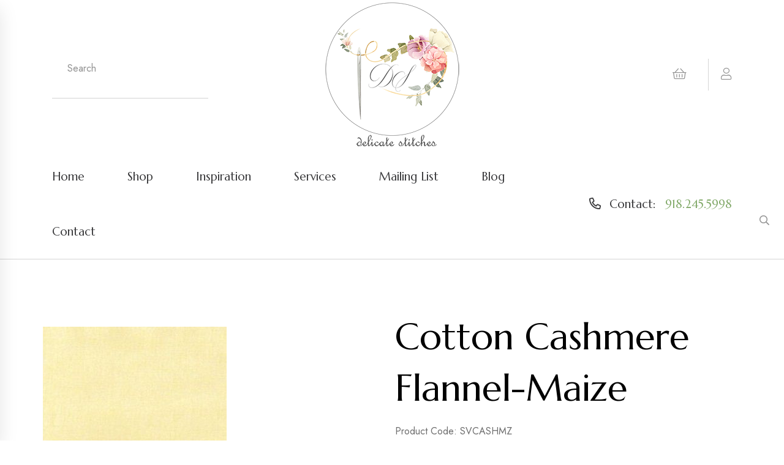

--- FILE ---
content_type: text/html
request_url: https://delicatestitches.com/AWSProducts/2324/Cotton-Cashmere-Flannel-Maize
body_size: 42603
content:
<!-- Already Current --><!-- Already Current -->

<!Doctype html>
<html class="no-js" lang="en-us">
    <head>
		<title>Cotton Cashmere Flannel-Maize</title>
		<meta content="Cotton Cashmere Flannel-Maize SVCASHMZ" name="description" />
		<meta content="Keyword1,keyword2" name="keywords" />
		
		<meta name="msvalidate.01" content="6BD0C10EC1B0B00CB6FB06512AEE7146" />
		<meta name="verify-v1" content="cwPpYbUm8bssjycy5XTYgMXfldLraQ9rkH1pVknWJEU=" />
		<meta name="google-site-verification" content="P0GHFTr1UmTGmWqF1rLCXMQGLe31b7wWBn2r4PkkQlM" />
		<META name="y_key" content="30413dbebfff1bd2" />
		
		

<meta charset="utf-8">
<meta http-equiv="x-ua-compatible" content="ie=edge">
<meta name="viewport" content="width=device-width, initial-scale=1">
<link rel="shortcut icon" type="image/x-icon" href="/assets/img/favicon.png">

<link rel="stylesheet" href="/assets/css/bootstrap.min.css">
<link rel="stylesheet" href="/assets/css/animate.min.css">
<link rel="stylesheet" href="/assets/css/fontawesome-all.min.css">
<link rel="stylesheet" href="/assets/css/magnific-popup.css">
<link rel="stylesheet" href="/assets/css/odometer.min.css">
<link rel="stylesheet" href="/assets/css/nice-select.css">
<link rel="stylesheet" href="/assets/css/cross2.min.css">
<link rel="stylesheet" href="/assets/css/meanmenu.css">
<link rel="stylesheet" href="/assets/css/swipper.css">
<link rel="stylesheet" href="/assets/css/select2.min.css">
<link rel="stylesheet" href="/assets/css/ui-range-slider.css">
<link rel="stylesheet" href="/assets/css/datepicker.css">
<link rel="stylesheet" href="/assets/css/main.css">
<!-- Google tag (gtag.js) -->
<script async src="https://www.googletagmanager.com/gtag/js?id=UA-69410718-1"></script>
<script>
  window.dataLayer = window.dataLayer || [];
  function gtag(){dataLayer.push(arguments);}
  gtag('js', new Date());

  gtag('config', 'UA-69410718-1');
</script>
<link rel="canonical" href="https://delicatestitches.com/AWSProducts/2324/Cotton-Cashmere-Flannel-Maize" />

<!-- JSON-LD markup generated by Google Structured Data Markup Helper. -->
<script type="application/ld+json">
{
  "@context" : "http://schema.org",
  "@type" : "LocalBusiness",
  "name" : "Delicate Stitches",
  "image" : "https://delicatestitches.com/assets/img/logo/Logo.png",
  "telephone" : "19182455998",
  "address" : {
    "@type" : "PostalAddress",
    "streetAddress" : "1200 Cedar Place",
    "addressLocality" : "Sand Springs",
    "addressRegion" : "OK",
    "addressCountry" : "USA",
    "postalCode" : "74063"
  },
      
  "hasOfferCatalog": {
    "@type": "OfferCatalog",
    "name": "Delicate Stitches",
    "itemListElement": [
      {
        "@type": "Offer",
        "itemOffered": {
          "@type": "Product",
          "name": "Books and magazines",
          "description": "Books, Magazines & More",
          "url": "https://delicatestitches.com/AWSCategories/p/339/Books-Magazines-More"
        }
      },
      {
        "@type": "Offer",
        "itemOffered": {
          "@type": "Product",
          "name": "Buttons & Beauty Pins",
          "description": "Buttons and Beauty Pins",
          "url": "https://delicatestitches.com/AWSCategories/c/8/Buttons-Beauty-Pins"
        }
      },
      {
        "@type": "Offer",
        "itemOffered": {
          "@type": "Product",
          "name": "Design Plates",
          "description": "Design Plates",
          "url": "https://delicatestitches.com/AWSCategories/c/10/Design-Plates"
        }
      },
      {
        "@type": "Offer",
        "itemOffered": {
          "@type": "Product",
          "name": "Fabrics",
          "description": "Fabrics for all smocking",
          "url": "https://delicatestitches.com/AWSCategories/c/5/Fabrics"
        }
      },
      {
        "@type": "Offer",
        "itemOffered": {
          "@type": "Product",
          "name": "Gifts & Heirloom Care",
          "description": "Gifts & Heirloom Care",
          "url": "https://delicatestitches.com/AWSCategories/p/351/Gifts-Heirloom-Care"
        }
      },
      {
        "@type": "Offer",
        "itemOffered": {
          "@type": "Product",
          "name": "Handmade Garments",
          "description": "Handmade Garments for Sale",
          "url": "https://delicatestitches.com/AWSCategories/p/353/Handmade-Garments-for-Sale"
        }
      },
      {
        "@type": "Offer",
        "itemOffered": {
          "@type": "Product",
          "name": "Kits ready to smock",
          "description": "Kits ready to smock",
          "url": "https://delicatestitches.com/AWSCategories/p/337/Kits-Ready-to-Smock"
        }
      },
      {
        "@type": "Offer",
        "itemOffered": {
          "@type": "Product",
          "name": "Laces",
          "description": "Laces",
          "url": "https://delicatestitches.com/AWSCategories/c/14/Laces"
        }
      },
      {
        "@type": "Offer",
        "itemOffered": {
          "@type": "Product",
          "name": "Notions, Thread, Needles",
          "description": "Notions, Thread, Needles",
          "url": "https://delicatestitches.com/AWSCategories/p/340/Notions-Thread-Needles"
        }
      },
      {
        "@type": "Offer",
        "itemOffered": {
          "@type": "Product",
          "name": "Patterns",
          "description": "Patterns",
          "url": "https://delicatestitches.com/AWSCategories/c/12/Patterns"
        }
      },
      {
        "@type": "Offer",
        "itemOffered": {
          "@type": "Product",
          "name": "Piping, Ribbons, Trims",
          "description": "Piping, Ribbons, Trims",
          "url": "https://delicatestitches.com/AWSCategories/p/336/Piping-Ribbons-Trims"
        }
      },
{

"@type": "Offer",
        "itemOffered": {
          "@type": "Product",
          "name": "Silk Ribbon Embroidery",
          "description": "Silk Ribbon Embroidery",
          "url": "https://delicatestitches.com/AWSCategories/p/342/Silk-Ribbon-Embroidery"
        }
      },
 {

"@type": "Offer",
        "itemOffered": {
          "@type": "Product",
          "name": "The Christening Gown",
          "description": "The Christening Gown",
          "url": "https://delicatestitches.com/AWSCategories/p/335/The-Christening-Gown"
        }
      },
{

"@type": "Offer",
        "itemOffered": {
          "@type": "Product",
          "name": "The Remnant Rack",
          "description": "ALL Remnants sold as ONE piece",
          "url": "https://delicatestitches.com/AWSCategories/p/288/The-Remnant-Rack"
        }
      },
{

"@type": "Offer",
        "itemOffered": {
          "@type": "Product",
          "name": "Website Specials",
          "description": "Website Specials",
          "url": "https://delicatestitches.com/AWSCategories/p/352/Website-Specials"
        }
      },
      {
        "@type": "Offer",
        "itemOffered": {
          "@type": "Product",
          "name": "Riping, Ribbons, Trims",
          "description": "Riping, Ribbons, Trims",
          "url": "https://delicatestitches.com/AWSCategories/p/336/Piping-Ribbons-Trims"
        }
      }
    ]
  },
  "areaServed": [
    {
      "@type": "Place",
      "name": "Sand Springs, OK"
    }
  ],
  "url" : "https://delicatestitches.com/"
}
</script>        
    </head>
    
    <body>
		<!-- bz-sidebar-informations-area-start -->
<div class="bz-sidebar-informations side-info">
    <div class="bz-sidebar-logo-wrapper">
        <div class="row">
            <div class="col-xl-9 col-8">
                <div class="bz-sidebar-logo">
                    <a href="/"><img src="/assets/img/logo/logo.png" alt="logo-img"></a>
                </div>
            </div>
            <div class="col-xl-3 col-4">
                <div class="bz-sidebar-close-wrapper text-end">
                    <button class="bz-sidebar-close side-info-close"><i class="fal fa-times"></i></button>
                </div>
            </div>
        </div>
    </div>

    
    <div class="bz-middle-wrap mb-25 mt-40">
        <div class="bz-middle-wrap-form bz-middle-wrap-sidebar">
            <div class="bz-middle-wrap-form-search">
                <form method="post" action="/asccustompages/products.asp?isSearch=y">
                    <input type="text" placeholder="Search..." name="SearchText" id="SearchText" >
                    <button type="submit"><i class="far fa-search"></i></button>
                </form>
            </div>
        </div>
    </div>

    <div class="bz-sidebar-menu-wrapper">
        <div class="bz-mobile-menu"></div>
    </div>
</div>
<div class="offcanvas-overlay"></div>
<!-- bz-sidebar-informations-area-end -->
<header class="header-area">
	<!--
    <div class="bz-topbar-area-2">
        <div class="container container-full-1">
            <div class="row align-items-center">
                <div class="col-xl-7 col-lg-7">
                    <div class="bz-topbar-left-2 text-center text-lg-start">
                        <div class="bz-topbar-left-text-2">
                            <p><i class="fal fa-bell"></i>Delivery lead time will be impacted due to <span>COVID-19. Stay safe!</span></p>
                        </div>
                    </div>
                </div>
                <div class="col-xl-5 col-lg-5 d-none d-sm-block">
                    <div class="bz-topbar-right-2 d-flex justify-content-lg-end align-items-center justify-content-center">
                        <div class="bz-topbar-social-2">
                            <a href="#"><i class="fab fa-facebook-f"></i></a>
                            <a href="#"><i class="fab fa-instagram"></i></a>
                            <a href="#"><i class="fab fa-pinterest"></i></a>
                        </div>
                    </div>
                </div>
            </div>
        </div>
    </div>
    -->
    <div class="bz-middle-area">
        <div class="container container-full-1">
            <div class="row align-items-center">
                <div class="col-xl-3 col-lg-3 col-md-6 d-xs-block d-sm-block d-lg-none d-xl-none">
                    <div class="bz-middle-wrap">
                        <div class="bz-middle-wrap-bar">
                            <a href="#0" class="side-toggle"><i class="far fa-bars"></i></a>
                        </div>
                    </div>
                </div>
                <div class="col-xl-3 col-lg-3 col-md-6 d-none d-lg-block">
	                <div class="bz-bottom-middle-form-2">
	                    <form method="post" action="/asccustompages/products.asp?isSearch=y">
	                        <input type="text" placeholder="Search" name="SearchText" id="SearchText">
	                        <button type="submit"><i class="far fa-search"></i></button>
	                    </form>
	                </div>
                </div>
                <div class="col-xl-6 col-lg-6 col-md-6 col-4">
                    <div class="bz-middle-logo">
                        <center><a href="/"><img src="/assets/img/logo/Logo.png" alt="img"></a></center>
                    </div>
                </div>
                <div class="col-xl-3 col-lg-3 col-md-6 col-sm-12 d-xs-block d-sm-block">
                    <div class="bz-middle-right text-end">
                        <a class="bz-middle-right-link" href="/delicatestitches/Basket.asp"><i class="fal fa-shopping-basket"></i></a>
                        <div class="bz-user-wrapper d-inline-block">
                            <a class="bz-middle-right-link bz-user" href="/asccustompages/welcome.asp"><i class="fal fa-user"></i></a>
                            <!--div class="bz-user-dropdown">
                                <a href="#">Login</a>
                                <a href="#">Logout</a>
                            </div-->
                        </div>
                    </div>
                </div>
            </div>
        </div>
    </div>
    <div class="bz-header-main">
        <div class="container container-full-1">
            <div class="row align-items-center">
                <div class="col-2 d-lg-none">
                    <div class="bz-header-bar">
                        <a href="#0" class="side-toggle"><i class="far fa-bars"></i></a>
                    </div>
                </div>
                <div class="col-xl-9 col-lg-8 d-none d-lg-block">
                    <div class="bz-header-menu">
                        <nav id="bz-mobile-menu" class="bz-mobile-menu">
                            <ul>
                                <li><a href="/">Home</a></li>
                                <li><a href="/asccustompages/">Shop</a></li>
                                <li><a href="/the-inspiration-gallery.asp">Inspiration</a></li>
                                <li><a href="/services.asp">Services</a></li>
                                <li><a href="/asccustompages/newsletter.asp">Mailing List</a></li>
                                <li><a href="/blog/">Blog</a></li>
								<li><a href="/contactus.asp">Contact</a></li>
                            </ul>
                        </nav>
                    </div>
                </div>
                <div class="col-xl-3 col-lg-4 col-10">
                    <div class="bz-header-support text-end">
                        <span class="teltext"><i class="far fa-phone-alt"></i> <span>Contact:</span> <a href="tel:19182455998">918.245.5998</a></span>
                    </div>
                </div>
            </div>
        </div>
    </div>
</header>
        
        <main>			
			<div class="bz-blog-area pt-60 pb-60">
                <div class="container">
                    <div class="row">
                        <div class="col-xl-12">
							<div class="bz-blog-details-content-wrapper mr-20 mb-50">
	                            <div class="bz-blog-details-content">
	                                <p class="mb-25">
									<!-- Already Current -->

<head>
<!-- link to magiczoomplus.css file -->
<link href="/asccart/zoomNEW/magiczoomplus.css" rel="stylesheet" type="text/css" media="screen"/>
<!-- link to magiczoomplus.js file -->
<script src="/asccart/zoomNEW/magiczoomplus.js" type="text/javascript"></script>

<!-- START PINTEREST.COM CODE -->
<script type="text/javascript">
(function() {
    window.PinIt = window.PinIt || { loaded:false };
    if (window.PinIt.loaded) return;
    window.PinIt.loaded = true;
    function async_load(){
        var s = document.createElement("script");
        s.type = "text/javascript";
        s.async = true;
        s.src = "http://assets.pinterest.com/js/pinit.js";
        var x = document.getElementsByTagName("script")[0];
        x.parentNode.insertBefore(s, x);
    }
    if (window.attachEvent)
        window.attachEvent("onload", async_load);
    else
        window.addEventListener("load", async_load, false);
})();
</script>
<!-- STOP PINTEREST.COM CODE -->

<!-- START FACEBOOK CODE -->
<div id="fb-root"></div>
<script>(function(d, s, id) {
  var js, fjs = d.getElementsByTagName(s)[0];
  if (d.getElementById(id)) {return;}
  js = d.createElement(s); js.id = id;
  js.src = "//connect.facebook.net/en_US/all.js#xfbml=1";
  fjs.parentNode.insertBefore(js, fjs);
}(document, 'script', 'facebook-jssdk'));</script>
<!-- STOP FACEBOOK CODE -->
</head>
<!-- Already Current -->
<!-- INCLUDE FILE="lib/dbfuncs.asp" -->

<SCRIPT LANGUAGE = "JavaScript">
<!--
// the following determines where the submit button will take the user depending on which one he clicked.

function setTarget(theForm,target,Category,navParent){ 
	// the next 3 lines are the main lines of this script
	//remember to leave action field blank when defining the form 	
	//go to the basket page from the regular checkout button
	if(target == 0) {
		if (Category == "999999999") {
			theForm.action="https://delicatestitches.com/delicatestitches/Basket.asp?fav=0&navParentID="+navParent+"&affID=&RegistryID=";
			//alert("in if");
			//return false;
		} else {
			theForm.action="https://delicatestitches.com/delicatestitches/Basket.asp?fav=0&navParentID="+navParent+"&categoryID="+Category+"&affID=&RegistryID=";
			//alert("in else");
			//return false;
		}
	} 
	
	//go to the registry
	if(target == 1) {
		theForm.action="/asccustompages/registrybasket.asp?navParentID="+navParent+"&categoryid="+Category+"&affID=&RegistryID=&s=1&task=ADD";
	}
}
//-->
</SCRIPT>


<script language="javascript">
// DO NOT REMOVE THESE FUNCTIONS!
// these have to be here because of the "checkbox changes the price displayed" that
// is on display 1
function clearCheckboxes() {
}
function jChangePrice(prodID,what,jPrice,attID,xText) {
}
function openSecureWindow(){
	window.open("/asccart/ProductIncludes/freeshippingbyproductmessage.asp","",'width=500,height=500,titlebar=no,location=no,status=no,resizable=no,scrollbars=Yes,toolbar=no,directories=no,location=no,menubar=no,copyhistory=no');		
}
</script>

  
<link href="/asccart/securedline/css/ProductsCategoriesOnly.css" rel="stylesheet">  
<link href="/asccart/securedline/css/buttons.css" rel="stylesheet">  


<link rel="stylesheet" type="text/css" href="https://delicatestitches.com/delicatestitches/asccart/js/shadowbox/shadowbox.css">
<script type="text/javascript" src="https://delicatestitches.com/delicatestitches/asccart/js/shadowbox/shadowbox.js"></script>
<script type="text/javascript">
	Shadowbox.init();
</script>

	
	
	<!--div class="container"-->
	
	
	
	<!--include file="incLargePics.asp"-->
	<style type="text/css">
		.thumbnail{
		position: relative;
		z-index: 0;
		}
		.thumbnail:hover{
		background-color: transparent;
		z-index: 50;
		}
		.thumbnail span{ /*CSS for enlarged image*/
		position: absolute;
		background-color: ;
		padding: 5px;
		left: 50px; /*position where enlarged image should offset horizontally */
		border: 1px solid black;
		visibility: hidden;
		color: black;
		text-decoration: none;
		}
		.thumbnail span img{ /*CSS for enlarged image*/
		border-width: 0;
		padding: 2px;
		}
		.thumbnail:hover span{ /*CSS for enlarged image on hover*/
		visibility: visible;
		top: -10px;
		left: 50px; /*position where enlarged image should offset horizontally */
		}
		.thumbnail div.link{ 
		position: absolute;
		left: 5px;
		text-decoration: underline;
		cursor:pointer;
		cursor:hand;
		}
	</style>
	
	<style type="text/css">
		.thumbnail2{
		position: relative;
		z-index: 0;
		}
		.thumbnail2:hover{
		background-color: transparent;
		z-index: 50;
		}
		.thumbnail2 span{ /*CSS for enlarged image*/
		position: absolute;
		background-color: ;
		padding: 5px;
		right: 50px; /*position where enlarged image should offset horizontally */
		border: 1px solid black;
		visibility: hidden;
		color: black;
		text-decoration: none;
		}
		.thumbnail2 span img{ /*CSS for enlarged image*/
		border-width: 0;
		padding: 2px;
		}
		.thumbnail2:hover span{ /*CSS for enlarged image on hover*/
		visibility: visible;
		top: -10px;
		right: 50px; /*position where enlarged image should offset horizontally */
		}
		.thumbnail2 div.link{ 
		position: absolute;
		left: 5px;
		text-decoration: underline;
		cursor:pointer;
		cursor:hand;
		}
	</style>	
	<script type="text/javascript" language="javascript">
	function swapImage(imagePath){
		var largeImageElement = document.getElementById('awscartlargecategoryImage');
		largeImageElement.src = imagePath
	}
</script>

		
		
		<div class="row">
		<div class="col-md-12">
		<div class="row">
		
		
		
				<script language="javascript">
				<!--
			   	function RequireTextFields(theForm) {
					var t, ary, objField;
					t = theForm.textFieldsRequired.value;
					if (t.length > 0) {
						ary = t.split(',');
						for(i=0;i<ary.length;i++) {
							fields = ary[i].split('|');
							eval('objField = theForm.'+fields[0]+';');
							if(objField.value.length == 0) {
								alert('"' + fields[1]+'" is a required field.');
								objField.focus();
								return false;
							}
						}
					}
					return true;
				}
			
				function Form1_Validator(theForm) {
					// look for quantity
					for (iqty=0; iqty<theForm.elements.length; iqty++) {
						var ElName = theForm[iqty].name;
						var qty = ElName.indexOf("QTY_");
						if (qty == 0) {
							if (theForm[iqty].value == "" || theForm[iqty].value == 0) {
								alert("Please enter a value for the \"Quantity\" field.");
				    			theForm[iqty].focus();
				    			return false;
							}
							if (theForm[iqty].value.length > 5) {
								alert("Please enter at most 5 characters in the \"Quantity\" field.");
								theForm[iqty].focus();
				    			return false;
							}
							
								var checkOK = "0123456789-,.";
							
													
							var checkStr = theForm[iqty].value;							
							var allValid = true;
							for (i = 0;  i < checkStr.length; i++) {
								ch = checkStr.charAt(i);
								
								var foundmatch = false;
								for (cx = 0;  cx < checkOK.length; cx++) {
									chr = checkOK.charAt(cx);
									if (ch == chr) {
										foundmatch = true;
										break;
									}								
								}
								
								if (!foundmatch) {
									allValid = false;
									break;								
								}								
							}
							
							if (!allValid) {
								alert("Please enter only whole numbers in the \"Quantity\" field. Decimals are not allowed.");
								theForm[iqty].focus();
								return false;
							}
						} // end of if qty == 0
					} // end of loop looking for qty_	
					
					
					// look for terms and conditions
					for (itac=0; itac<theForm.elements.length; itac++) {
						var jElName = theForm[itac].name;
						var jtac = jElName.indexOf("TAC_");
						
						if (jtac == 0) {
							if (!theForm[itac].checked) {
								alert("Please agree to the terms and conditions.");
								return false;
							}
						}
					}
				  	
					if (document.getElementById('hdnGCProductCustomerEntersAmount')) {
						if (theForm.Price.value == "") {
							alert('Amount Required');
							theForm.Price.focus();
							return false;
						} else {
							if (!isNumber(theForm.Price.value)) {
								alert('Amount Must Be Numeric');
								theForm.Price.focus();
								return false;
							} else {
								if (parseFloat(theForm.Price.value) < 0) {
									alert('Amount Must Be Greater Than 0');
									theForm.Price.focus();
									return false;
								}
							}
						}
					}	
					

					// look for multi-product discounts
					for (impd=0; impd<theForm.elements.length; impd++) {
						var mpdElName = theForm[impd].name;
						var jmpd = mpdElName.indexOf("cbxMultiProductDiscount_");
						
						// find any multi-product discount checkbox that was checked
						if (jmpd == 0) {
							// this multi-product discount checkbox was checked
							var arrJMPD = mpdElName.split("_");
							var jmpdID = arrJMPD[1];
							if (theForm[impd].checked) {						
							
								// look for any attributes
								for (mpdAttributes=0; mpdAttributes<theForm.elements.length; mpdAttributes++) {
									var mpdAttributeName = theForm[mpdAttributes].name;
									var isMPDAttribute = mpdAttributeName.indexOf("MPDAttr_");
									
									// found an attribute
									if (isMPDAttribute == 0) {
										
										// determine attribute type
										var arrMPDAttributeName = mpdAttributeName.split("_");
										var mpdAttributeType = arrMPDAttributeName[1];
										
										switch(mpdAttributeType) {
											case "select":											
												// make sure the d/d if for this mpd ID number
												var forThisAttribute = mpdAttributeName.indexOf("MPDAttr_select_" + jmpdID);
												if (forThisAttribute == 0) {
												
	        										if (eval("theForm." + mpdAttributeName + ".value") == '') {
														alert('Selection Required for Additional Item');
														eval("theForm." + mpdAttributeName + ".focus()");
														return false;
													}
													
												}
        										break;									
										}
										
									}
							
								}			
								
							} else {
								// this multi-product discount checkbox was not checked
								var arrJMPD = mpdElName.split("_");
								var jmpdID = arrJMPD[1];
								
								// look for any attributes
								for (mpdAttributesUnchecked=0; mpdAttributesUnchecked < theForm.elements.length; mpdAttributesUnchecked++) {
									var mpdUncheckedAttributeName = theForm[mpdAttributesUnchecked].name;
									
									var isUncheckedMPDAttribute = mpdUncheckedAttributeName.indexOf("MPDAttr_");
									if (isUncheckedMPDAttribute == 0) {
										
										// determine attribute type
										arrUncheckedMPDAttribute = mpdUncheckedAttributeName.split("_");
										var UncheckedAttributeType = arrUncheckedMPDAttribute[1];
										
										// found an attribute
										if (mpdUncheckedAttributeName.indexOf("MPDAttr_" + UncheckedAttributeType + "_" + jmpdID + "_") == 0) {
										
											switch(UncheckedAttributeType.toLowerCase()) {
											
												case "text":
													if (eval("theForm." + mpdUncheckedAttributeName + ".value") !== '') {
														alert("Text invalid for additional item that is not selected");
														eval("theForm." + mpdUncheckedAttributeName + ".focus()");
														return false;
													}
													break;
												
												case "select":
													if (eval("theForm." + mpdUncheckedAttributeName + ".value") !== '') {
														alert("Selection invalid for additional item that is not selected");
														eval("theForm." + mpdUncheckedAttributeName + ".focus()");
														return false;
													}
													break;
												
											}
											
										}
									
									}									

								}

							}			
													
						}
					
					}						
					
					if (!RequireTextFields(theForm)) {
						return false;
				  	}	
				
					return true;
				}
				
				function isNumber(n) {
	  				return !isNaN(parseFloat(n)) && isFinite(n);
				}


				//-->
				</script>
				
			    <Form ACTION="https://delicatestitches.com/delicatestitches/Basket.asp?fav=0
			    &RegistryID=" METHOD="POST" 
			    
			   		 onsubmit="return Form1_Validator(this)" 
			    
			     language="JavaScript" name="Form1" target="_top">
				<INPUT type="hidden" value="100" name="displayNumber">
				<INPUT type="hidden" value="" name="fcap">
			    
			

				<INPUT TYPE="hidden" NAME="FG" VALUE="">
														
							
<div class="AWSProductLeft">
	<input type="hidden" name="ProdID_2324_1" value="2324">
	<input type="hidden" name="IsGCProduct_2324_1" value="False">
	<input type="hidden" name="isSubscriptionProduct_2324_1" value="False">
	<input type="hidden" name="isNoShippingInformationRequiredProduct_2324_1" value="False">
	<input type="hidden" name="ProdName_2324_1" value="Cotton Cashmere Flannel-Maize">
	
	<input type="hidden" name="PurchasePagingNumber_2324_1" value="0">
	
	<div class='AWSTextAboveLargePicResponsive'>
</div><br>
		<div>
			
				<div>
					<a href="https://delicatestitches.com/asccustompages/uploadedfiles/zoomimages/nc-oxford-yellow-bKMYQ-nMuLi-oMwro.jpg" class="MagicZoomPlus" id="Zoomer" title="Cotton Cashmere Flannel-Maize" rel="thumb-change:mouseover">
					<img alt="Cotton Cashmere Flannel-Maize" title="Cotton Cashmere Flannel-Maize" src="https://delicatestitches.com/asccustompages/uploadedfiles/ProductImages/nc-oxford-yellow-bKMYQ-nMuLi-oMwro.jpg" class="img-responsive"></a>
				</div>
				<div class="mouseovertozoomalign" ><strong>Mouseover to zoom or click to enlarge</strong></div>
				
			<div>
				
					<div class="ProductDetailMouseoverThumbsHorizontal" style="width:500">
						
					</div>
							
			</div>			
		</div>	
	
		<div class="clearfix"></div>
	
	
	
</div>


<div class="AWSProductRight">
	<h1>Cotton Cashmere Flannel-Maize</h1>
		<div>Product Code: SVCASHMZ</div>		
	
		<div>Mfg/Brand: <a href="/brands/33/Spechler-Vogel">Spechler-Vogel</a></div>
	
	<input type="hidden" name="ProductCode_2324_1" value="SVCASHMZ">
	
	<br><span style="font-size: 10pt;">60" wide 100% cotton</span>              <br>
			<div>
				
			</div>
		
    <div>    
	    <hr class="price">
	    <h4 class="price">
						<INPUT TYPE="HIDDEN" NAME="Price" VALUE="15.5">Price: <span name="jPriceSpan_2324" id="jPriceSpan_2324">$15.50</span>
					 Per yard
	<input type="hidden" id="jRangeCount_2324" name="jRangeCount_2324" value="0">
	<input type="hidden" id="MatrixType_2324" name="MatrixType_2324" value="">
	<input type="hidden" id="UsePricingMatrixRetailDiscount_2324" name="UsePricingMatrixRetailDiscount_2324" value="n">
	<input type="hidden" id="UsePricingMatrixRetailDiscountPrice_2324" name="UsePricingMatrixRetailDiscountPrice_2324" value="15.5">

<input type="hidden" id="AdditionalProductFeeCount" name="AdditionalProductFeeCount" value="0">

<input type="hidden" id="BasketQuantityEditable_2324" name="BasketQuantityEditable_2324" value="y">



</h4>
	    <hr class="price">    
    </div>
	
	<div>
				
	</div>
	<font><div>
								Qty&nbsp;<input name="QTY_2324_1" size="1" value="1" style="fontsize: 8pt;" maxlength="5">
							 yard</div>
			<input type="hidden" name="Shipping" value="0">
			
							<div>Shipping: Calculated at Checkout</div>
						
		
		<script language="javascript">
			function NAMultiShipTo() {
				if(document.all.cboMultiShipTo.selectedIndex!=0) {
					document.all.txtMultiShipTo.value="N/A";
				} else {
					document.all.txtMultiShipTo.value="";
				}
			}	   			
		</script>
       	<input type="hidden" name="specialreturnURl" value="">
		<input type="hidden" name="task" value="Add">
		
		
				
				<div class="col-md-6 PurchaseButtonPlacement">
					
						<input type="submit" class="AWSpurchasebutton" value="Purchase" onClick="setTarget(this.form,0,,0)">					
					
				</div>
				<div class="clearfix"></div>
			<a href="http://pinterest.com/pin/create/button/?url=https%3A%2F%2Fdelicatestitches%2Ecom%2FAWSProducts%2F2324%2FCotton%5FCashmere%5FFlannel%2DMaize&media=https%3A%2F%2Fdelicatestitches%2Ecom%2Fasccustompages%2Fuploadedfiles%2FProductImages%2Fnc%2Doxford%2Dyellow%2DbKMYQ%2DnMuLi%2DoMwro%2Ejpg" class="pin-it-button" count-layout="none">Pin It</a><br/> 
			
		<div class="fb-like" data-href="https://delicatestitches.com/AWSProducts/2324/Cotton_Cashmere_Flannel-Maize" data-send="false" data-width="30" data-show-faces="false"></div><br />
		
</div>

<div class="clearfix"></div>

<div class="col-md-12 AWSProductBottom">
	
</div>



							
							
			</form>
					
				
			
			</div>
			</div>
			</div>
			   
			


	<!--/div-->


	                                </p>
								</div>
							</div>
                        </div>
                    </div>
                </div>
            </div>
			     
        </main>
		

<footer class="bz-footer">
    <div class="container">
        <div class="bz-footer-top pt-60 pb-20">
            <div class="row justify-content-between">
                <div class="col-xl-4 col-lg-4 col-md-7 col-sm-7">
                    <div class="bz-footer-widget">
                        <div class="bz-footer-logo mb-25">
                            <a href="#"><img src="/assets/img/logo/logo.png" alt="Logo"></a>
                        </div>
                        <p class="bz-footer-widget-address mb-20">1200 Cedar Place<br>Sand Springs, OK 74063</p>
                        <div class="bz-footer-widget-phone mb-40">
                            <a href="tel:19182455998">918-245-5998</a>
                        </div>
	                    <div class="bz-footer-copyright-social">
	                        <a href="http://www.facebook.com/pages/Sand-Springs-OK/Delicate-Stitches-by-Sylvia/147105138641892" target="_blank"><i class="fab fa-facebook-f"></i></a>
	                        <a href="https://www.instagram.com/delicatestitches/" target="_blank"><i class="fab fa-instagram"></i></a>
	                        <a href="https://www.pinterest.com/sylviajune/" target="_blank"><i class="fab fa-pinterest"></i></a>
	                    </div>
                        <div class="bz-footer-widget-payment">
                            <h4 class="bz-footer-widget-payment-title mb-25">Secure online payment</h4>
                            <img src="/assets/img/footer/payment.png" alt="img">
                            <p>All International Customers must use PayPal</p>
                        </div>
                    </div>
                </div>
                <div class="col-xl-3 col-lg-2 col-md-5 col-sm-5">
                    <div class="bz-footer-widget mb-40">
                        <h4 class="bz-footer-widget-title mb-25">Products</h4>
                        <div class="bz-footer-widget-list">
                        	
								<ul>
								
							    	<li><a href="/AWSCategories/p/339/Books-Magazines-More">Books, Magazines & More</a></li>	
							    
							    	<li><a href="/AWSCategories/c/8/Buttons-Beauty-Pins">Buttons & Beauty Pins</a></li>	
							    
							    	<li><a href="/AWSCategories/c/10/Design-Plates">Design Plates</a></li>	
							    
							    	<li><a href="/AWSCategories/c/5/Fabrics">Fabrics</a></li>	
							    
							    	<li><a href="/AWSCategories/p/351/Gifts-Heirloom-Care">Gifts & Heirloom Care</a></li>	
							    
							    	<li><a href="/AWSCategories/p/353/Handmade-Garments-for-Sale">Handmade Garments for Sale</a></li>	
							    
							    	<li><a href="/AWSCategories/p/337/Kits-Ready-to-Smock">Kits & Ready to Smock</a></li>	
							    
							    	<li><a href="/AWSCategories/c/14/Laces">Laces</a></li>	
							    
							    	<li><a href="/AWSCategories/p/340/Notions-Thread-Needles">Notions, Thread, Needles</a></li>	
							    
							    	<li><a href="/AWSCategories/c/12/Patterns">Patterns</a></li>	
							    
							    	<li><a href="/AWSCategories/p/336/Piping-Ribbons-Trims">Piping, Ribbons, Trims</a></li>	
							    
							    	<li><a href="/AWSCategories/p/342/Silk-Ribbon-Embroidery">Silk Ribbon Embroidery</a></li>	
							    
							    	<li><a href="/AWSCategories/p/335/The-Christening-Gown">The Christening Gown</a></li>	
							    
							    	<li><a href="/AWSCategories/p/288/The-Remnant-Rack">The Remnant Rack</a></li>	
							    
							    	<li><a href="/AWSCategories/p/352/Website-Specials">Website Specials</a></li>	
							    
							    </ul>
							
                        </div>
                    </div>
                </div>
                <div class="col-xl-3 col-lg-2 col-md-7 col-sm-7">
                    <div class="bz-footer-widget mb-40">
                        <h4 class="bz-footer-widget-title mb-25">Company</h4>
                        <div class="bz-footer-widget-list">
                            <ul>
								<li><a href="/">Home</a></li>                            
                                <li><a href="/aboutus.asp">About Us</a></li>
                                <li><a href="/testimonials.asp">Testimonials</a></li>
                                <li><a href="/policies.asp">Policies</a></li>
                                <li><a href="/blog/">Blog</a></li>           
                                <li><a href="/contactus.asp">Contact Us</a></li>           
                                <li><a href="/sitemap.asp">Sitemap</a></li>                                
                            </ul>
                        </div>
                    </div>
                </div>
                <div class="col-xl-2 col-lg-3 col-md-5 col-sm-5">
                    <div class="bz-footer-widget mb-40">
                        <h4 class="bz-footer-widget-title mb-25">Information</h4>
                        <div class="bz-footer-widget-list">
                            <ul>
                                <li><a href="/asccustompages/welcome.asp">My Account</a></li>
                                <li><a href="/delicatestitches/basket.asp">Basket/Checkout</a></li>
                                <li><a href="/asccustompages/htmlcataloga/">Product List (A-Z)</a></li>
                                <li><a href="/Brands.asp">Brands</a></li>
                                <li><a href="/asccustompages/newsletter.asp">Join Our Mailing List</a></li>                                
                            </ul>
                        </div>
                    </div>
                </div>
            </div>
        </div>
        <div class="bz-footer-copyright">
            <div class="row align-items-center">
                <div class="col-lg-12 col-md-12 col-sm-12 seo">
                	<p>Delicate Stitches by Sylvia offers
	                    <a href="/smocking_patterns_smocking_pattern.asp" title="Smocking Patterns">Smocking Patterns</a>,
	                    <a href="/childrens_patterns_childrens_pattern.asp" title="Children's Pattern">Children's Pattern</a>,
						<a href="/Christening_Gown.asp">Christening Gown</a> patterns, 
						<a href="/hand_embroidery.asp" title="Hand Embroidery">Hand Embroidery</a>,
						<a href="/Heirloom_Lace.asp">Heirloom Lace</a>,
						<a href="/heirloom_sewing_supplies_heirloom_sewing_supply.asp" title="Heirloom Sewing Supplies">Heirloom Sewing Supplies</a>,
						<a href="/irish_linens_irish_linen.asp" title="Irish Linen">Irish Linen</a>,
						<a href="/silk_ribbon_embroidery.asp" title="Silk Ribbon Embroidery">Silk Ribbon Embroidery</a>,
						<a href="/Swiss_Cotton_Fabric.asp">Swiss Cotton Fabric</a>, and more!	                    
					</p>
					<p>Delicate Stitches will likely end up at the top of your list of 
						<a title="Online Heirloom Sewing Boutiques" href="/online_heirloom_sewing_boutiques_online_heirloom_sewing_boutique.asp">Online Heirloom Sewing Boutiques</a>
						and 
						<a href="/online_smocking_boutiques_online_smocking_boutique.asp" title="Online Smocking Boutiques">Online Smocking Boutiques</a>
						since we offer a plethora of
						<a href="/smocking_and_heirloom_supplies_smocking_and_heirloom_supply.asp" title="Smocking And Heirloom Supplies">Smocking And Heirloom Supplies</a>
						such as: 
						<a href="/australian_inspirations.asp" title="Australian Inspirations">Australian Inspirations</a>,
						<a href="/smocking/" title="Smocking">Smocking</a>,
						<a title="Children's Sewing Patterns" href="/childrens_sewing_patterns_childrens_sewing_pattern.asp">Children's Sewing Patterns</a>, 
						<a href="/AWSCategories/p/102/Bonnie-Blue-Designs">Bonnie Blue Designs</a>, 
						<a title="English Smocking" href="/english-smocking.asp">English Smocking</a>,
						<a href="/french_laces_french_lace.asp" title="French Laces">French Laces</a>, 
						<a href="/french_and_english_laces_french_and_english_lace.asp" title="French And English Laces">French And English Laces</a>,
						<a href="/french_lace_edgings_french_lace_edging.asp" title="French Lace Edgings">French Lace Edgings</a>,
						<a href="/french_lace_insertions_french_lace_insertion.asp" title="French Lace Insertions">French Lace Insertions</a>, 
						<a href="/mother_of_pearl_buttons_mother_of_pearl_button.asp" title="Mother Of Pearl Buttons">Mother Of Pearl Buttons</a>,
						<a href="/precious_beauty_pins_precious_beauty_pin.asp" title="Precious Beauty Pins">Precious Beauty Pins</a>,
						<a href="/smocking_designs_smocking_design.asp" title="Smocking Designs">Smocking Designs</a>,
						<a href="/spechler_vogel_fabrics_spechler_vogel_fabric.asp" title="Spechler Vogel Fabrics">Spechler Vogel Fabrics</a>, 
						<a href="/Christening_Gown.asp" title="Christening Gown">Christening Gown</a>, <a href="/AWSCategories/p/30/Pima-Cotton-Batiste-Fabric" title="Pima Cotton Fabrics">Pima Cotton Fabrics</a>, <a href="/AWSCategories/c/10/Design-Plates" title="Smocking Design Plates">Smocking Design Plates</a> and
						<a href="/swiss_cottons_swiss_cotton.asp" title="Swiss Cottons">Swiss Cottons</a>.<br>

						<br>Also, Delicate Stitches is pleased to offer heirloom sewing classes for instruction in heirloom sewing techniques, hand 
						embroidery and more!<br>
						<strong>Hours:</strong> We schedule by appointment only, Call Us Today! 918-245-5998
					</p>
				</div>
				<div class="col-md-6">
                    <p class="bz-footer-copyright-text text-center text-sm-start">&copy; 2025 All Rights Reserved | <a href="https://ambitiousdesign.com" target="_blank">Tulsa Website Design</a></p>
                </div>
				<div class="col-md-6">
                </div>
            </div>
        </div>
    </div>
</footer>
<div class="progress-wrap">
    <svg class="progress-circle svg-content" width="100%" height="100%" viewBox="-1 -1 102 102">
        <path d="M50,1 a49,49 0 0,1 0,98 a49,49 0 0,1 0,-98" />
    </svg>
</div>

<script src="/assets/js/jquery.min.js"></script>
<script src="/assets/js/bootstrap.bundle.min.js"></script>
<script src="/assets/js/swipper-bundle.min.js"></script>
<script src="/assets/js/jquery.meanmenu.min.js"></script>
<script src="/assets/js/wow.min.js"></script>
<script src="/assets/js/jquery.nice-select.min.js"></script>
<script src="/assets/js/jquery.scrollUp.min.js"></script>
<script src="/assets/js/jquery.magnific-popup.min.js"></script>
<script src="/assets/js/odometer.min.js"></script>
<script src="/assets/js/appear.min.js"></script>
<script src="/assets/js/datepicker.min.js"></script>
<script src="/assets/js/select2.min.js"></script>
<script src="/assets/js/cross2.min.js"></script>
<script src="/assets/js/countdown.js"></script>
<script src="/assets/js/jquery-ui-slider-range.js"></script>
<script src="/assets/js/back-to-top.min.js"></script>
<script src="/assets/js/main.js"></script>

    </body>
</html>    


--- FILE ---
content_type: text/css
request_url: https://delicatestitches.com/assets/css/cross2.min.css
body_size: 2282
content:
.cross2-item-title,.cross2-slider{position:absolute;background-color:#000}.cross2{position:relative;overflow:hidden;z-index:10;margin-bottom:15px}.cross2 *,.cross2 :after,.cross2 :before{-webkit-box-sizing:border-box;-moz-box-sizing:border-box;box-sizing:border-box}.cross2-focused{outline:dotted thin;outline-offset:1px}@media (max-width:991px){.cross2-focused{outline:0}}.cross2 img{width:100%;height:auto;vertical-align:middle}.cross2-slider{width:40px;height:40px;border-radius:50%;-webkit-border-radius:50%;background-clip:padding-box;-webkit-background-clip:padding-box;top:50%;left:50%;margin-left:-20px;margin-top:-20px;background-color:rgba(0,0,0,.5);border:3px solid #fff}.cross2-slider:focus{outline:0}.cross2-slider>span:after,.cross2-slider>span:before{content:'';position:absolute;width:0;height:0;left:9px;top:11px;border-style:solid;border-width:6px 6px 6px 0;border-color:transparent #fff}.cross2-slider>span:after{border-width:6px 0 6px 6px;border-color:transparent transparent transparent #fff;left:auto;right:9px}.cross2-vertical .cross2-slider>span:before{border-width:0 6px 6px;border-color:transparent transparent #fff;left:11px;top:9px}.cross2-vertical .cross2-slider>span:after{border-width:6px 6px 0;border-color:#fff transparent transparent;left:11px;top:auto;bottom:9px}.cross2-slider:after,.cross2-slider:before{content:'';width:3px;height:9999px;background-color:#000;background-color:rgba(0,0,0,.5);border:1px solid #fff;position:absolute;bottom:50%;left:50%;margin-left:-1px;margin-bottom:19px;opacity:.5}.cross2-slider:after{top:50%;bottom:auto;margin-top:19px;margin-bottom:0}.cross2-vertical .cross2-slider:after,.cross2-vertical .cross2-slider:before{top:50%;bottom:auto;height:3px;width:9999px;margin-left:19px;margin-top:-1px}.cross2-vertical .cross2-slider:after{right:50%;left:auto;margin-right:19px;margin-left:0}.cross2-overlay{cursor:pointer}.cross2:hover .cross2-item-title{opacity:0;top:-40px}.cross2:hover .cross2-item-after .cross2-item-title{top:auto;bottom:-40px}.cross2-item-title{background-color:rgba(0,0,0,.5);padding:5px;color:#fff;opacity:1;transition:opacity .4s,top .4s;-webkit-transition:opacity .4s,top .4s;-moz-transition:opacity .4s,top .4s}.cross2-item-after .cross2-item-title{transition:opacity .4s,bottom .4s;-webkit-transition:opacity .4s,bottom .4s;-moz-transition:opacity .4s,bottom .4s}.cross2-item-before>.cross2-item-title{top:0;left:0}.cross2-item-after>.cross2-item-title{bottom:0;right:0}

--- FILE ---
content_type: text/css
request_url: https://delicatestitches.com/assets/css/main.css
body_size: 172402
content:
/*
************
*************************

   Template Name: Bajar - Multipurpose E-commerce HTML Template
   Description: Bajar - Multipurpose E-commerce HTML Template. It is a modern Template and fits for all kind of E-commerce website.
   Author: _ThemePhi
   Version: 1.0

-----------------------------------------------------------------------------------

CSS INDEX
=================== 
01. common
02. header
03. sidebar
04. slider
05. feature
06. post
07. season
08. cta
09. testimonial
10. blog
11. blog-list
12. blog-sidebar
13. blog-details
14. brand
15. apps
16. shop
17. shop details
18. wishlist
19. compare
20. cart
21. checkout
22. sign
23. error
24. contact
25. footer
26. back to top

******************************************************* 
*************************************************************** */
/*
************
*************************
01. common
******************************************************* 
*************************************************************** */
@import url("https://fonts.googleapis.com/css2?family=Jost:wght@300;400;500;600;700;800&family=Marcellus&display=swap");
body {
  font-family: "Jost", sans-serif;
  font-weight: 400;
  font-style: normal;
  color: var(--clr-body-text);
  font-size: 16px;
  line-height: 1.6;
}

.f-left {
  float: left;
}

.f-right {
  float: right;
}

.fix {
  overflow: hidden;
}

a,
.button, button {
  -webkit-transition: all 0.3s linear 0s;
  -moz-transition: all 0.3s linear 0s;
  -ms-transition: all 0.3s linear 0s;
  -o-transition: all 0.3s linear 0s;
  transition: all 0.3s linear 0s;
}

a:focus,
.button:focus {
  text-decoration: none;
  outline: none;
}

a:focus,
a:hover {
  color: inherit;
  text-decoration: none;
}

a,
button {
  color: inherit;
  outline: medium none;
}

button:focus, input:focus, input:focus, textarea, textarea:focus {
  outline: 0;
}

.uppercase {
  text-transform: uppercase;
}

.capitalize {
  text-transform: capitalize;
}

h1,
h2,
h3,
h4,
h5,
h6 {
  font-family: "Marcellus", serif;
  color: var(--clr-body-heading);
  margin-top: 0px;
  line-height: 1.4;
  font-weight: 400;
  text-transform: capitalize;
  margin-bottom: 15px;
}

h1 a,
h2 a,
h3 a,
h4 a,
h5 a,
h6 a {
  color: inherit;
}

h1 {
  font-size: 60px;
}

h2 {
  font-size: 48px;
}

h3 {
  font-size: 38px;
}

h4 {
  font-size: 28px;
}

h5 {
  font-size: 20px;
}

h6 {
  font-size: 16px;
}

ul {
  margin: 0px;
  padding: 0px;
}

li {
  list-style: none;
}

a {
  text-decoration: none;
  transition: 0.3s ease-in-out;
  color: #80a867;
}

p {
  font-family: "Jost", sans-serif;
  font-weight: 400;
  font-size: 16px;
  line-height: 26px;
  color: var(--clr-body-text);
}

hr {
  border-bottom: 1px solid var(--clr-bg-gray-3);
  border-top: 0 none;
  padding: 0;
  opacity: 1;
  margin: 15px 0;
}
ul.pagination li {
	padding: 0 3px;
}
ul.pagination li.active {
	background: #8a3d50;
	color: #fff;
}
label {
  color: var(--clr-common-black);
  font-size: 14px;
  font-weight: 400;
}

*::-moz-selection {
  background-color: var(--clr-theme-primary);
  color: var(--clr-common-white);
  text-shadow: none;
}

::-moz-selection {
  background-color: var(--clr-theme-primary);
  color: var(--clr-common-white);
  text-shadow: none;
}

::selection {
  background-color: var(--clr-theme-primary);
  color: var(--clr-common-white);
  text-shadow: none;
}

/* <<<<<<<    Input Placeholder   >>>>>>>>> */
input {
  color: var(--clr-body-text);
}
input::-webkit-input-placeholder {
  color: var(--clr-body-text);
  font-size: 16px;
  opacity: 1;
  transition: 0.5s;
}
input:-moz-placeholder {
  color: var(--clr-body-text);
  font-size: 16px;
  opacity: 1;
  transition: 0.5s;
}
input::-moz-placeholder {
  color: var(--clr-body-text);
  font-size: 16px;
  opacity: 1;
  transition: 0.5s;
}
input:-ms-input-placeholder {
  color: var(--clr-body-text);
  font-size: 16px;
  opacity: 1;
  transition: 0.5s;
}

textarea {
  color: var(--clr-body-text);
}
textarea::-webkit-input-placeholder {
  color: var(--clr-body-text);
  font-size: 16px;
  opacity: 1;
  transition: 0.5s;
}
textarea:-moz-placeholder {
  color: var(--clr-body-text);
  font-size: 16px;
  opacity: 1;
  transition: 0.5s;
}
textarea::-moz-placeholder {
  color: var(--clr-body-text);
  font-size: 16px;
  opacity: 1;
  transition: 0.5s;
}
textarea:-ms-input-placeholder {
  color: var(--clr-body-text);
  font-size: 16px;
  opacity: 1;
  transition: 0.5s;
}

input:focus::placeholder, textarea:focus::placeholder {
  opacity: 0;
}

/* <<<<<<<    Common Classes   >>>>>>>>> */
.fix {
  overflow: hidden;
}

.clear {
  clear: both;
}

.p-rel {
  position: relative;
}

.p-abs {
  position: absolute;
}

.p-static {
  position: static;
}

.w_img img {
  width: 100%;
}

/* <<<<<<<    Overlay   >>>>>>>>> */
[data-overlay] {
  position: relative;
  background-size: cover;
  background-repeat: no-repeat;
  background-position: center center;
}
[data-overlay]::before {
  position: absolute;
  left: 0;
  top: 0;
  right: 0;
  bottom: 0;
  content: "";
}

/* <<<<<<<    Margin & Padding     >>>>>>>>> */
.mt-5 {
  margin-top: 5px;
}

.mt-10 {
  margin-top: 10px;
}

.mt-15 {
  margin-top: 15px;
}

.mt-20 {
  margin-top: 20px;
}

.mt-25 {
  margin-top: 25px;
}

.mt-30 {
  margin-top: 30px;
}

.mt-35 {
  margin-top: 35px;
}

.mt-40 {
  margin-top: 40px;
}

.mt-45 {
  margin-top: 45px;
}

.mt-50 {
  margin-top: 50px;
}

.mt-55 {
  margin-top: 55px;
}

.mt-60 {
  margin-top: 60px;
}

.mt-65 {
  margin-top: 65px;
}

.mt-70 {
  margin-top: 70px;
}

.mt-75 {
  margin-top: 75px;
}

.mt-80 {
  margin-top: 80px;
}

.mt-85 {
  margin-top: 85px;
}

.mt-90 {
  margin-top: 90px;
}

.mt-95 {
  margin-top: 95px;
}

.mt-100 {
  margin-top: 100px;
}

.mt-105 {
  margin-top: 105px;
}

.mt-110 {
  margin-top: 110px;
}

.mt-115 {
  margin-top: 115px;
}

.mt-120 {
  margin-top: 120px;
}

.mt-125 {
  margin-top: 125px;
}

.mt-130 {
  margin-top: 130px;
}

.mt-135 {
  margin-top: 135px;
}

.mt-140 {
  margin-top: 140px;
}

.mt-145 {
  margin-top: 145px;
}

.mt-150 {
  margin-top: 150px;
}

.mt-155 {
  margin-top: 155px;
}

.mt-160 {
  margin-top: 160px;
}

.mt-165 {
  margin-top: 165px;
}

.mt-170 {
  margin-top: 170px;
}

.mt-175 {
  margin-top: 175px;
}

.mt-180 {
  margin-top: 180px;
}

.mt-185 {
  margin-top: 185px;
}

.mt-190 {
  margin-top: 190px;
}

.mt-195 {
  margin-top: 195px;
}

.mt-200 {
  margin-top: 200px;
}

.mb-5 {
  margin-bottom: 5px;
}

.mb-10 {
  margin-bottom: 10px;
}

.mb-15 {
  margin-bottom: 15px;
}

.mb-20 {
  margin-bottom: 20px;
}

.mb-25 {
  margin-bottom: 25px;
}

.mb-30 {
  margin-bottom: 30px;
}

.mb-35 {
  margin-bottom: 35px;
}

.mb-40 {
  margin-bottom: 40px;
}

.mb-45 {
  margin-bottom: 45px;
}

.mb-50 {
  margin-bottom: 50px;
}

.mb-55 {
  margin-bottom: 55px;
}

.mb-60 {
  margin-bottom: 60px;
}

.mb-65 {
  margin-bottom: 65px;
}

.mb-70 {
  margin-bottom: 70px;
}

.mb-75 {
  margin-bottom: 75px;
}

.mb-80 {
  margin-bottom: 80px;
}

.mb-85 {
  margin-bottom: 85px;
}

.mb-90 {
  margin-bottom: 90px;
}

.mb-95 {
  margin-bottom: 95px;
}

.mb-100 {
  margin-bottom: 100px;
}

.mb-105 {
  margin-bottom: 105px;
}

.mb-110 {
  margin-bottom: 110px;
}

.mb-115 {
  margin-bottom: 115px;
}

.mb-120 {
  margin-bottom: 120px;
}

.mb-125 {
  margin-bottom: 125px;
}

.mb-130 {
  margin-bottom: 130px;
}

.mb-135 {
  margin-bottom: 135px;
}

.mb-140 {
  margin-bottom: 140px;
}

.mb-145 {
  margin-bottom: 145px;
}

.mb-150 {
  margin-bottom: 150px;
}

.mb-155 {
  margin-bottom: 155px;
}

.mb-160 {
  margin-bottom: 160px;
}

.mb-165 {
  margin-bottom: 165px;
}

.mb-170 {
  margin-bottom: 170px;
}

.mb-175 {
  margin-bottom: 175px;
}

.mb-180 {
  margin-bottom: 180px;
}

.mb-185 {
  margin-bottom: 185px;
}

.mb-190 {
  margin-bottom: 190px;
}

.mb-195 {
  margin-bottom: 195px;
}

.mb-200 {
  margin-bottom: 200px;
}

.ml-5 {
  margin-left: 5px;
}

.ml-10 {
  margin-left: 10px;
}

.ml-15 {
  margin-left: 15px;
}

.ml-20 {
  margin-left: 20px;
}

.ml-25 {
  margin-left: 25px;
}

.ml-30 {
  margin-left: 30px;
}

.ml-35 {
  margin-left: 35px;
}

.ml-40 {
  margin-left: 40px;
}

.ml-45 {
  margin-left: 45px;
}

.ml-50 {
  margin-left: 50px;
}

.ml-55 {
  margin-left: 55px;
}

.ml-60 {
  margin-left: 60px;
}

.ml-65 {
  margin-left: 65px;
}

.ml-70 {
  margin-left: 70px;
}

.ml-75 {
  margin-left: 75px;
}

.ml-80 {
  margin-left: 80px;
}

.ml-85 {
  margin-left: 85px;
}

.ml-90 {
  margin-left: 90px;
}

.ml-95 {
  margin-left: 95px;
}

.ml-100 {
  margin-left: 100px;
}

.ml-105 {
  margin-left: 105px;
}

.ml-110 {
  margin-left: 110px;
}

.ml-115 {
  margin-left: 115px;
}

.ml-120 {
  margin-left: 120px;
}

.ml-125 {
  margin-left: 125px;
}

.ml-130 {
  margin-left: 130px;
}

.ml-135 {
  margin-left: 135px;
}

.ml-140 {
  margin-left: 140px;
}

.ml-145 {
  margin-left: 145px;
}

.ml-150 {
  margin-left: 150px;
}

.ml-155 {
  margin-left: 155px;
}

.ml-160 {
  margin-left: 160px;
}

.ml-165 {
  margin-left: 165px;
}

.ml-170 {
  margin-left: 170px;
}

.ml-175 {
  margin-left: 175px;
}

.ml-180 {
  margin-left: 180px;
}

.ml-185 {
  margin-left: 185px;
}

.ml-190 {
  margin-left: 190px;
}

.ml-195 {
  margin-left: 195px;
}

.ml-200 {
  margin-left: 200px;
}

.mr-5 {
  margin-right: 5px;
}

.mr-10 {
  margin-right: 10px;
}

.mr-15 {
  margin-right: 15px;
}

.mr-20 {
  margin-right: 20px;
}

.mr-25 {
  margin-right: 25px;
}

.mr-30 {
  margin-right: 30px;
}

.mr-35 {
  margin-right: 35px;
}

.mr-40 {
  margin-right: 40px;
}

.mr-45 {
  margin-right: 45px;
}

.mr-50 {
  margin-right: 50px;
}

.mr-55 {
  margin-right: 55px;
}

.mr-60 {
  margin-right: 60px;
}

.mr-65 {
  margin-right: 65px;
}

.mr-70 {
  margin-right: 70px;
}

.mr-75 {
  margin-right: 75px;
}

.mr-80 {
  margin-right: 80px;
}

.mr-85 {
  margin-right: 85px;
}

.mr-90 {
  margin-right: 90px;
}

.mr-95 {
  margin-right: 95px;
}

.mr-100 {
  margin-right: 100px;
}

.mr-105 {
  margin-right: 105px;
}

.mr-110 {
  margin-right: 110px;
}

.mr-115 {
  margin-right: 115px;
}

.mr-120 {
  margin-right: 120px;
}

.mr-125 {
  margin-right: 125px;
}

.mr-130 {
  margin-right: 130px;
}

.mr-135 {
  margin-right: 135px;
}

.mr-140 {
  margin-right: 140px;
}

.mr-145 {
  margin-right: 145px;
}

.mr-150 {
  margin-right: 150px;
}

.mr-155 {
  margin-right: 155px;
}

.mr-160 {
  margin-right: 160px;
}

.mr-165 {
  margin-right: 165px;
}

.mr-170 {
  margin-right: 170px;
}

.mr-175 {
  margin-right: 175px;
}

.mr-180 {
  margin-right: 180px;
}

.mr-185 {
  margin-right: 185px;
}

.mr-190 {
  margin-right: 190px;
}

.mr-195 {
  margin-right: 195px;
}

.mr-200 {
  margin-right: 200px;
}

.pt-5 {
  padding-top: 5px;
}

.pt-10 {
  padding-top: 10px;
}

.pt-15 {
  padding-top: 15px;
}

.pt-20 {
  padding-top: 20px;
}

.pt-25 {
  padding-top: 25px;
}

.pt-30 {
  padding-top: 30px;
}

.pt-35 {
  padding-top: 35px;
}

.pt-40 {
  padding-top: 40px;
}

.pt-45 {
  padding-top: 45px;
}

.pt-50 {
  padding-top: 50px;
}

.pt-55 {
  padding-top: 55px;
}

.pt-60 {
  padding-top: 60px;
}

.pt-65 {
  padding-top: 65px;
}

.pt-70 {
  padding-top: 70px;
}

.pt-75 {
  padding-top: 75px;
}

.pt-80 {
  padding-top: 80px;
}

.pt-85 {
  padding-top: 85px;
}

.pt-90 {
  padding-top: 90px;
}

.pt-95 {
  padding-top: 95px;
}

.pt-100 {
  padding-top: 100px;
}

.pt-105 {
  padding-top: 105px;
}

.pt-110 {
  padding-top: 110px;
}

.pt-115 {
  padding-top: 115px;
}

.pt-120 {
  padding-top: 120px;
}

.pt-125 {
  padding-top: 125px;
}

.pt-130 {
  padding-top: 130px;
}

.pt-135 {
  padding-top: 135px;
}

.pt-140 {
  padding-top: 140px;
}

.pt-145 {
  padding-top: 145px;
}

.pt-150 {
  padding-top: 150px;
}

.pt-155 {
  padding-top: 155px;
}

.pt-160 {
  padding-top: 160px;
}

.pt-165 {
  padding-top: 165px;
}

.pt-170 {
  padding-top: 170px;
}

.pt-175 {
  padding-top: 175px;
}

.pt-180 {
  padding-top: 180px;
}

.pt-185 {
  padding-top: 185px;
}

.pt-190 {
  padding-top: 190px;
}

.pt-195 {
  padding-top: 195px;
}

.pt-200 {
  padding-top: 200px;
}

.pb-5 {
  padding-bottom: 5px;
}

.pb-10 {
  padding-bottom: 10px;
}

.pb-15 {
  padding-bottom: 15px;
}

.pb-20 {
  padding-bottom: 20px;
}

.pb-25 {
  padding-bottom: 25px;
}

.pb-30 {
  padding-bottom: 30px;
}

.pb-35 {
  padding-bottom: 35px;
}

.pb-40 {
  padding-bottom: 40px;
}

.pb-45 {
  padding-bottom: 45px;
}

.pb-50 {
  padding-bottom: 50px;
}

.pb-55 {
  padding-bottom: 55px;
}

.pb-60 {
  padding-bottom: 60px;
}

.pb-65 {
  padding-bottom: 65px;
}

.pb-70 {
  padding-bottom: 70px;
}

.pb-75 {
  padding-bottom: 75px;
}

.pb-80 {
  padding-bottom: 80px;
}

.pb-85 {
  padding-bottom: 85px;
}

.pb-90 {
  padding-bottom: 90px;
}

.pb-95 {
  padding-bottom: 95px;
}

.pb-100 {
  padding-bottom: 100px;
}

.pb-105 {
  padding-bottom: 105px;
}

.pb-110 {
  padding-bottom: 110px;
}

.pb-115 {
  padding-bottom: 115px;
}

.pb-120 {
  padding-bottom: 120px;
}

.pb-125 {
  padding-bottom: 125px;
}

.pb-130 {
  padding-bottom: 130px;
}

.pb-135 {
  padding-bottom: 135px;
}

.pb-140 {
  padding-bottom: 140px;
}

.pb-145 {
  padding-bottom: 145px;
}

.pb-150 {
  padding-bottom: 150px;
}

.pb-155 {
  padding-bottom: 155px;
}

.pb-160 {
  padding-bottom: 160px;
}

.pb-165 {
  padding-bottom: 165px;
}

.pb-170 {
  padding-bottom: 170px;
}

.pb-175 {
  padding-bottom: 175px;
}

.pb-180 {
  padding-bottom: 180px;
}

.pb-185 {
  padding-bottom: 185px;
}

.pb-190 {
  padding-bottom: 190px;
}

.pb-195 {
  padding-bottom: 195px;
}

.pb-200 {
  padding-bottom: 200px;
}

.pb-205 {
  padding-bottom: 205px;
}

.pb-210 {
  padding-bottom: 210px;
}

.pb-215 {
  padding-bottom: 215px;
}

.pb-220 {
  padding-bottom: 220px;
}

.pb-225 {
  padding-bottom: 225px;
}

.pb-230 {
  padding-bottom: 230px;
}

.pb-235 {
  padding-bottom: 235px;
}

.pb-240 {
  padding-bottom: 240px;
}

.pb-245 {
  padding-bottom: 245px;
}

.pb-250 {
  padding-bottom: 250px;
}

.pb-255 {
  padding-bottom: 255px;
}

.pb-260 {
  padding-bottom: 260px;
}

.pb-265 {
  padding-bottom: 265px;
}

.pb-270 {
  padding-bottom: 270px;
}

.pb-275 {
  padding-bottom: 275px;
}

.pb-280 {
  padding-bottom: 280px;
}

.pb-285 {
  padding-bottom: 285px;
}

.pb-290 {
  padding-bottom: 290px;
}

.pb-295 {
  padding-bottom: 295px;
}

.pb-300 {
  padding-bottom: 300px;
}

.pl-5 {
  padding-left: 5px;
}

.pl-10 {
  padding-left: 10px;
}

.pl-15 {
  padding-left: 15px;
}

.pl-20 {
  padding-left: 20px;
}

.pl-25 {
  padding-left: 25px;
}

.pl-30 {
  padding-left: 30px;
}

.pl-35 {
  padding-left: 35px;
}

.pl-40 {
  padding-left: 40px;
}

.pl-45 {
  padding-left: 45px;
}

.pl-50 {
  padding-left: 50px;
}

.pl-55 {
  padding-left: 55px;
}

.pl-60 {
  padding-left: 60px;
}

.pl-65 {
  padding-left: 65px;
}

.pl-70 {
  padding-left: 70px;
}

.pl-75 {
  padding-left: 75px;
}

.pl-80 {
  padding-left: 80px;
}

.pl-85 {
  padding-left: 85px;
}

.pl-90 {
  padding-left: 90px;
}

.pl-95 {
  padding-left: 95px;
}

.pl-100 {
  padding-left: 100px;
}

.pl-105 {
  padding-left: 105px;
}

.pl-110 {
  padding-left: 110px;
}

.pl-115 {
  padding-left: 115px;
}

.pl-120 {
  padding-left: 120px;
}

.pl-125 {
  padding-left: 125px;
}

.pl-130 {
  padding-left: 130px;
}

.pl-135 {
  padding-left: 135px;
}

.pl-140 {
  padding-left: 140px;
}

.pl-145 {
  padding-left: 145px;
}

.pl-150 {
  padding-left: 150px;
}

.pl-155 {
  padding-left: 155px;
}

.pl-160 {
  padding-left: 160px;
}

.pl-165 {
  padding-left: 165px;
}

.pl-170 {
  padding-left: 170px;
}

.pl-175 {
  padding-left: 175px;
}

.pl-180 {
  padding-left: 180px;
}

.pl-185 {
  padding-left: 185px;
}

.pl-190 {
  padding-left: 190px;
}

.pl-195 {
  padding-left: 195px;
}

.pl-200 {
  padding-left: 200px;
}

.pr-5 {
  padding-right: 5px;
}

.pr-10 {
  padding-right: 10px;
}

.pr-15 {
  padding-right: 15px;
}

.pr-20 {
  padding-right: 20px;
}

.pr-25 {
  padding-right: 25px;
}

.pr-30 {
  padding-right: 30px;
}

.pr-35 {
  padding-right: 35px;
}

.pr-40 {
  padding-right: 40px;
}

.pr-45 {
  padding-right: 45px;
}

.pr-50 {
  padding-right: 50px;
}

.pr-55 {
  padding-right: 55px;
}

.pr-60 {
  padding-right: 60px;
}

.pr-65 {
  padding-right: 65px;
}

.pr-70 {
  padding-right: 70px;
}

.pr-75 {
  padding-right: 75px;
}

.pr-80 {
  padding-right: 80px;
}

.pr-85 {
  padding-right: 85px;
}

.pr-90 {
  padding-right: 90px;
}

.pr-95 {
  padding-right: 95px;
}

.pr-100 {
  padding-right: 100px;
}

.pr-105 {
  padding-right: 105px;
}

.pr-110 {
  padding-right: 110px;
}

.pr-115 {
  padding-right: 115px;
}

.pr-120 {
  padding-right: 120px;
}

.pr-125 {
  padding-right: 125px;
}

.pr-130 {
  padding-right: 130px;
}

.pr-135 {
  padding-right: 135px;
}

.pr-140 {
  padding-right: 140px;
}

.pr-145 {
  padding-right: 145px;
}

.pr-150 {
  padding-right: 150px;
}

.pr-155 {
  padding-right: 155px;
}

.pr-160 {
  padding-right: 160px;
}

.pr-165 {
  padding-right: 165px;
}

.pr-170 {
  padding-right: 170px;
}

.pr-175 {
  padding-right: 175px;
}

.pr-180 {
  padding-right: 180px;
}

.pr-185 {
  padding-right: 185px;
}

.pr-190 {
  padding-right: 190px;
}

.pr-195 {
  padding-right: 195px;
}

.pr-200 {
  padding-right: 200px;
}

.container {
  padding-right: 15px;
  padding-left: 15px;
}

.row {
  --bs-gutter-x: 30px;
}
.row.g-0 {
  --bs-gutter-x: 0;
}

@media (min-width: 1400px) {
  .container {
    max-width: 1200px;
  }
  .container.container-full-1 {
    max-width: 1430px;
  }
  .row.row-cols-xxl-7 > * {
    width: 14.2857%;
    flex: 0 0 auto;
    --bs-gutter-x: 10px;
  }
}
/* <<<<<<<    Declaration   >>>>>>>>> */
:root {
  /**
  @color declaration
  */
  --clr-common-white: #fff;
  --clr-common-black: #181C32;
  --clr-common-black-soft: #38383A;
  --clr-common-black-deep: #000000;
  --clr-body-heading: #000000;
  --clr-body-text: #6E6E6E;
  --clr-color-orange: #e89cae;
  --clr-color-orange-2: #F27003;
  --clr-color-orange-3: #F4AA3E;
  --clr-color-orange-4: #FEC558;
  --clr-color-orange-5: #ffd139;
  --clr-theme-primary: #80a867;
  --clr-theme-primary-dark: #A85855;
  --clr-theme-primary-soft: #fff5f5;
  --clr-bg-gray: #F6F6F6;
  --clr-bg-gray-2: #F7F7F9;
  --clr-bg-gray-3: #ECECEC;
  --clr-bg-gray-4: #b2b2b2;
  --clr-bg-gray-5: #BCBCBC;
  --clr-bg-gray-6: #919191;
  --clr-bg-gray-7: #EEEEEE;
  --clr-bg-gray-8: #D5D5D5;
  --clr-bg-gray-9: #b8b8b8;
  --clr-bg-gray-10: #6B6B6B;
  --clr-bg-gray-11: #c1c1c1;
  --clr-bg-gray-12: #F5F5F5;
  --clr-bg-gray-13: #D4D4D4;
  --clr-bg-gray-14: #CECECE;
  --clr-bg-gray-15: #F8F2F2;
  --clr-bg-gray-16: #F8F8F8;
  --clr-bg-gray-17: #D3D4C6;
  --clr-bg-gray-18: #EBEBEB;
}

.bg-default {
  background-size: cover;
  background-position: center center;
  background-repeat: no-repeat;
}

.pl-72 {
  padding-left: 72px;
}

.pb-83 {
  padding-bottom: 83px;
}

.pb-32 {
  padding-bottom: 32px;
}

.mb-33 {
  margin-bottom: 33px;
}

.portfolio-nav-space-reverce {
  margin-bottom: -15px;
}

.bg-default {
  background-size: cover;
  background-position: center center;
  background-repeat: no-repeat;
}

.pt-410 {
  padding-top: 410px;
}

.mb-48 {
  margin-bottom: 48px;
}

.mb-43 {
  margin-bottom: 43px;
}

.mb-27 {
  margin-bottom: 27px;
}

.pb-305 {
  padding-bottom: 305px;
}

.no-after::after {
  display: none;
}

.pb-335 {
  padding-bottom: 335px;
}

i[class^=flaticon-]:before, i[class*=" flaticon-"]:before {
  line-height: inherit;
}

.pt-5-px {
  padding-top: 5px;
}

.mt-minus-20 {
  margin-top: -20px;
}

.mb-5-px {
  margin-bottom: 5px;
}

/*---------------------------------------------------*/
/*  mouse cursor animation
/*---------------------------------------------------*/
.mouseCursor {
  position: fixed;
  left: 0;
  top: 0;
  pointer-events: none;
  border-radius: 50%;
  transform: translateZ(0);
  visibility: hidden;
}

.cursor-inner {
  margin-left: -3px;
  margin-top: -3px;
  width: 6px;
  height: 6px;
  z-index: 10000001;
  background-color: #ff3900;
  transition: width 0.3s ease-in-out, height 0.3s ease-in-out, margin 0.3s ease-in-out, opacity 0.3s ease-in-out;
}

.cursor-inner.cursor-hover {
  margin-left: -30px;
  margin-top: -30px;
  width: 60px;
  height: 60px;
  background-color: #ff3900;
  opacity: 0.5;
}

.cursor-outer {
  margin-left: -15px;
  margin-top: -15px;
  width: 30px;
  height: 30px;
  border: 2px solid #ff3900;
  box-sizing: border-box;
  z-index: 10000000;
  opacity: 0.5;
  transition: all 0.08s ease-out;
}

.cursor-outer.cursor-hover {
  opacity: 0;
}

.mim_tm_all_wrap[data-magic-cursor=hide] .mouseCursor {
  display: none;
  opacity: 0;
  visibility: hidden;
  position: absolute;
  z-index: -1111;
}

.admin-cursor-button-list-1 .admin-cursor-default {
  line-height: 40px;
  display: inline-block;
  border: 0;
  background: orangered;
  color: #fff;
  padding: 0 20px;
  height: 40px;
  font-size: 20px;
  margin-right: 8px;
}

.admin-cursor-button-list-1 .admin-cursor-magic {
  border: 0;
  background: orangered;
  line-height: 40px;
  color: #fff;
  display: inline-block;
  padding: 0 20px;
  height: 40px;
  font-size: 20px;
}

.mouse-cursor-invisible {
  display: none;
}
.mouse-cursor-invisible.visible {
  display: block;
}

.theme-bg {
  background-color: var(--clr-theme-primary);
}

/*
************
*************************
02. header
******************************************************* 
*************************************************************** */
.bz-topbar-area {
  margin-top: 20px;
}
.bz-topbar-left {
  display: flex;
  gap: 13px;
  align-items: center;
}
@media only screen and (min-width: 768px) and (max-width: 991px) {
  .bz-topbar-left {
    gap: 10px;
  }
}
@media (max-width: 767px) {
  .bz-topbar-left {
    display: block;
    margin-bottom: 20px;
    text-align: center;
  }
}
@media only screen and (min-width: 576px) and (max-width: 767px) {
  .bz-topbar-left {
    display: flex;
    justify-content: center;
    margin-bottom: 20px;
  }
}
@media (max-width: 767px) {
  .bz-topbar-left-text {
    margin-bottom: 10px;
  }
}
@media only screen and (min-width: 576px) and (max-width: 767px) {
  .bz-topbar-left-text {
    margin-bottom: 0;
  }
}
.bz-topbar-left-text p {
  margin-bottom: 0;
  color: var(--clr-common-black-deep);
}
.bz-topbar-left .count_down_box {
  background: var(--clr-theme-primary);
  padding: 10px 20px;
  border-radius: 3px;
}
@media only screen and (min-width: 768px) and (max-width: 991px) {
  .bz-topbar-left .count_down_box {
    padding: 10px 15px;
  }
}
.bz-topbar-left .count_down_box .count_down {
  display: inline-block;
  color: #fff;
  margin-right: 10px;
  padding-right: 10px;
  border-right: 1px solid var(--clr-bg-gray-8);
  font-size: 14px;
}
@media only screen and (min-width: 768px) and (max-width: 991px) {
  .bz-topbar-left .count_down_box .count_down {
    margin-right: 7px;
    padding-right: 7px;
  }
}
.bz-topbar-left .count_down_box .count_down:last-child {
  margin-right: 0;
  padding-right: 0;
  border-right: 0;
}
@media (max-width: 767px) {
  .bz-topbar-right {
    justify-content: center !important;
  }
}
.bz-topbar-right-item {
  margin-right: 20px;
  padding-right: 20px;
  border-right: 1px solid var(--clr-bg-gray-8);
}
@media only screen and (min-width: 768px) and (max-width: 991px) {
  .bz-topbar-right-item {
    margin-right: 10px;
    padding-right: 10px;
  }
}
@media (max-width: 767px) {
  .bz-topbar-right-item {
    margin-right: 10px;
    padding-right: 10px;
  }
}
.bz-topbar-right-item:last-child {
  margin-right: 0;
  padding-right: 0;
  border-right: 0;
}
.bz-topbar-right-item-link {
  color: var(--clr-common-black-deep);
  font-size: 16px;
  text-transform: capitalize;
  transition: 0.3s;
}
.bz-topbar-right-item-link:hover {
  color: var(--clr-theme-primary);
}
.bz-middle-area {
    padding: 4px 0;
}
.bz-middle-wrap {
  display: flex;
  align-items: center;
  gap: 30px;
}
.bz-middle-wrap-bar a {
  font-size: 20px;
  color: var(--clr-common-black-deep);
}
.bz-middle-wrap-bar a:hover {
  color: var(--clr-theme-primary);
}
.bz-middle-wrap-form {
  display: flex;
  align-items: center;
  width: 100%;
  border: 1px solid var(--clr-bg-gray-8);
  border-radius: 5px;
  position: relative;
  z-index: 2;
}
.bz-middle-wrap-form-caregories {
  border-right: 1px solid var(--clr-bg-gray-8);
  margin-right: 20px;
  flex: 0 0 auto;
  width: auto;
}
.bz-middle-wrap-form-caregories ul li {
  display: block;
  position: relative;
}
.bz-middle-wrap-form-caregories ul li a {
  font-size: 16px;
  color: var(--clr-common-black-deep);
  padding: 15px 20px;
  display: inline-block;
}
.bz-middle-wrap-form-caregories ul li a i {
  margin-left: 5px;
}
.bz-middle-wrap-form-caregories ul li a.bz-cat-click:hover {
  color: var(--clr-theme-primary);
}
.bz-middle-wrap-form-search {
  width: 100%;
  padding: 15px 20px;
}
.bz-middle-wrap-form-search form {
  position: relative;
  z-index: 1;
}
.bz-middle-wrap-form-search form input {
  width: 100%;
  border: none;
  padding-right: 50px;
}
.bz-middle-wrap-form-search form input::-moz-placeholder {
  color: var(--clr-bg-gray-6);
  font-size: 16px;
  opacity: 1;
}
.bz-middle-wrap-form-search form input::placeholder {
  color: var(--clr-bg-gray-6);
  font-size: 16px;
  opacity: 1;
}
.bz-middle-wrap-form-search form button {
  position: absolute;
  background: transparent;
  border: none;
  right: 20px;
  top: 50%;
  transform: translateY(-50%);
  color: var(--clr-bg-gray-6);
}
.bz-middle-right-link {
  margin-left: 30px;
  display: inline-block;
  color: var(--clr-bg-gray-6);
}
@media only screen and (min-width: 992px) and (max-width: 1199px) {
  .bz-middle-right-link {
    margin-left: 5px;
  }
}
.bz-middle-right-link:last-child {
  padding-left: 20px;
  border-left: 1px solid var(--clr-bg-gray-8);
}
@media only screen and (min-width: 992px) and (max-width: 1199px) {
  .bz-middle-right-link:last-child {
    padding-left: 10px;
  }
}
.bz-middle-right-link span {
  background: var(--clr-color-orange);
  width: 20px;
  height: 20px;
  line-height: 20px;
  display: inline-block;
  font-size: 12px;
  text-align: center;
  color: #fff;
  border-radius: 50%;
  position: relative;
  top: -13px;
}
.bz-header-main {
  background-color: var(--clr-theme-primary);
}
.bz-header-menu nav ul li {
  display: inline-block;
  margin-right: 30px;
  position: relative;
}
.bz-header-menu nav ul li a {
  font-size: 16px;
  color: var(--clr-common-white);
  padding: 30px 0;
  display: block;
  font-weight: 500;
  text-transform: capitalize;
  transition: 0.3s;
}
.bz-header-menu nav ul li .submenu {
  position: absolute;
  top: 120%;
  left: 0;
  width: 240px;
  border-top: 3px solid #829B85;
  background-color: #fff;
  box-shadow: 0px 10px 25px rgba(0, 0, 0, 0.16);
  border-radius: 1px 1px 5px 5px;
  opacity: 0;
  visibility: hidden;
  transition: 0.4s;
  z-index: 10;
}
.bz-header-menu nav ul li .submenu li {
  margin: 0;
  display: block;
}
.bz-header-menu nav ul li .submenu li:not(:last-child) a {
  border-bottom: 1px solid #ECECEC;
}
.bz-header-menu nav ul li .submenu li:hover > a {
  color: #6E6E6E;
  background-color: #ECECEC;
}
.bz-header-menu nav ul li .submenu li a {
  color: #6E6E6E;
  padding: 15px 25px;
  display: block;
  transition: 0.3s;
  line-height: 1;
}
.bz-header-menu nav ul li:is(.has-dropdown) > a:after {
  display: inline-block;
  font-family: "Font Awesome 5 Pro";
  content: "\f107";
  font-size: 13px;
  font-weight: 500;
  margin-left: 3px;
}
.bz-header-menu nav ul li:hover > a {
  color: #ECECEC;
}
.bz-header-menu nav ul li:hover > .submenu {
  opacity: 1;
  visibility: visible;
  top: 100%;
}
.bz-header-support .teltext {
  font-family: "Marcellus", serif;
  color: var(--clr-common-black-soft);
  font-size: 19px;
  display: inline-block;
  padding: 15px 0;
}
.bz-header-support .teltext span {
  margin-right: 10px;
  color: var(--clr-common-black-soft);
}
.bz-header-support .teltext i {
  margin-right: 8px;
}
.bz-header-support .teltext a {
  transition: 0.3s;
}
.bz-header-support .teltext a:hover {
  color: #80a867;
}

.nice-select.bz-topbar-right-item-link.has-nice-select:after {
  border-bottom: 1px solid #000;
  border-right: 1px solid #000;
}
.nice-select.bz-topbar-right-item-link.has-nice-select .option.selected {
  font-weight: 500;
}

.nice-select .list {
  left: auto;
  right: 0;
}

.nice-select.has-nice-select {
  border: none;
  border-radius: 0;
  height: 24px;
  line-height: 24px;
  font-size: 16px;
  color: var(--clr-common-black-deep);
  padding: 0px;
  padding-right: 15px;
  float: none;
}
.nice-select.has-nice-select::after {
  width: 8px;
  height: 8px;
  right: 2px;
  border-color: var(--clr-common-black-deep);
  margin-top: -5px;
}
.nice-select.has-nice-select .option {
  padding-left: 18px;
  padding-right: 18px;
}

.count_down_box {
  background: var(--clr-theme-primary);
  padding: 15px 20px;
  border-radius: 3px;
}

.count_down {
  display: inline-block;
  color: #fff;
  margin-right: 10px;
  padding-right: 10px;
  border-right: 1px solid var(--clr-bg-gray-8);
  font-size: 14px;
}
.count_down:last-child {
  margin-right: 0;
  padding-right: 0;
  border-right: 0;
}

.bz-middle-right-link {
  padding: 10px 0;
  font-size: 20px;
}
.bz-middle-right-link:hover {
  color: var(--clr-theme-primary);
}

.bz-user-wrapper {
  position: relative;
  z-index: 1;
}
.bz-user-wrapper:hover .bz-user-dropdown {
  top: 100%;
  opacity: 1;
  visibility: visible;
}

.bz-user-dropdown {
  border-top: 3px solid #829B85;
  background-color: #fff;
  box-shadow: 0px 10px 25px rgba(0, 0, 0, 0.16);
  border-radius: 1px 1px 5px 5px;
  position: absolute;
  right: 0;
  top: 120%;
  opacity: 0;
  visibility: hidden;
  transition: 0.3s;
  width: 140px;
}
.bz-user-dropdown a {
  display: block;
  text-align: left;
  padding: 10px 20px;
  font-size: 16px;
  font-weight: 500;
  color: #6E6E6E;
}
.bz-user-dropdown a:not(:last-child) {
  border-bottom: 1px solid #ECECEC;
}
.bz-user-dropdown a:last-child {
  border-radius: 1px 1px 5px 5px;
}
.bz-user-dropdown a:hover {
  background-color: #ECECEC;
}

.cat-filter {
  display: none;
}

.bz-category-wrapper {
  left: 0;
  position: absolute;
  top: 101%;
  width: 100%;
  border-top: 1px solid #829B85;
  border-radius: 1px 1px 5px 5px;
  background-color: #fff;
  box-shadow: 0px 10px 25px rgba(0, 0, 0, 0.16);
  opacity: 0;
  visibility: hidden;
  transition: 0.3s;
  padding: 30px 40px;
  display: flex;
  z-index: 5;
  transform-origin: top;
  transform: scaleY(0);
  overflow-x: auto;
}
.bz-category-wrapper:is(.visible) {
  opacity: 1;
  visibility: visible;
  transform: scaleY(1);
}

.bz-category-wrapper-sidebar {
  left: 0;
  position: absolute;
  top: 101%;
  width: 100%;
  border-top: 1px solid #829B85;
  border-radius: 1px 1px 5px 5px;
  background-color: #fff;
  box-shadow: 0px 10px 25px rgba(0, 0, 0, 0.16);
  opacity: 0;
  visibility: hidden;
  transition: 0.3s;
  padding: 20px;
  z-index: 5;
  transform-origin: top;
  transform: scaleY(0);
}
.bz-category-wrapper-sidebar:is(.visible) {
  opacity: 1;
  visibility: visible;
  transform: scaleY(1);
}

.bz-cat-number {
  font-size: 16px;
  width: 44px;
  height: 44px;
  background-color: #EEEEEE;
  display: inline-block;
  line-height: 44px;
  text-align: center;
  border-radius: 50%;
  margin-right: 10px;
  transition: 0.4s;
}

.bz-cat-upper-text {
  margin-bottom: 15px;
  font-size: 18px;
  font-weight: 500;
  display: block;
}

.bz-cat-item:not(:last-child) {
  margin-right: 38px;
}
.bz-cat-item:hover .bz-cat-number {
  background-color: #F55F1E;
  color: #fff;
}
.bz-cat-item label {
  cursor: pointer;
}

.bz-cat-img {
  width: 170px;
  height: 248px;
  box-shadow: 0px 5px 10px rgba(0, 0, 0, 0.16);
  background-position: top;
  background-size: cover;
  transition: 1.5s;
  display: block;
}
.bz-cat-img:hover {
  background-position: bottom;
}

.bz-header-bar .side-toggle i {
  color: #fff;
}

@media only screen and (min-width: 768px) and (max-width: 991px), only screen and (min-width: 576px) and (max-width: 767px) {
  .bz-topbar-left-2 {
    margin-bottom: 15px;
  }
}

.bz-topbar-social-2 a {
  color: #888888;
  font-size: 16px;
  margin-left: 10px;
}
.bz-topbar-social-2 a:hover {
  color: #e89cae;
}

.bz-topbar-left-text-2 p {
  color: #888888;
  font-size: 16px;
  margin-bottom: 0;
}

.bz-topbar-left-text-2 p i {
  margin-right: 10px;
  display: inline-block;
}

.bz-topbar-left-text-2 p span {
  color: #e89cae;
}

.bz-topbar-area-2 {
  border-bottom: 1px solid #D4D4D4;
  padding: 20px 0;
}

.bz-topbar-right-item-2 {
  margin-left: 20px;
  padding-left: 20px;
  border-left: 1px solid var(--clr-bg-gray-8);
}

.nice-select.bz-topbar-right-item-link-2:after {
  border-bottom: 1px solid #000;
  border-right: 1px solid #000;
}
.nice-select.bz-topbar-right-item-link-2 .option.selected {
  font-weight: 500;
}

.nice-select .list {
  left: auto;
  right: 0;
}

.nice-select.has-nice-select {
  border: none;
  border-radius: 0;
  height: 24px;
  line-height: 24px;
  font-size: 16px;
  color: var(--clr-common-black-deep);
  padding: 0px;
  padding-right: 15px;
  float: none;
}
.nice-select.has-nice-select::after {
  width: 8px;
  height: 8px;
  right: 2px;
  border-color: var(--clr-common-black-deep);
  margin-top: -5px;
}
.nice-select.has-nice-select .option {
  padding-left: 18px;
  padding-right: 18px;
}

.bz-bottom-area-2 {
  padding: 40px 0;
}
@media only screen and (min-width: 768px) and (max-width: 991px) {
  .bz-bottom-area-2 {
    padding: 30px 0;
  }
}
@media (max-width: 767px) {
  .bz-bottom-area-2 {
    padding: 20px 0;
  }
}

.bz-bottom-right-account-2 {
  display: inline-flex;
  align-items: center;
  gap: 10px;
}
@media only screen and (min-width: 992px) and (max-width: 1199px) {
  .bz-bottom-right-account-2 {
    margin-left: 0;
  }
}
@media only screen and (min-width: 768px) and (max-width: 991px) {
  .bz-bottom-right-account-2 {
    margin-left: 5px;
  }
}

.bz-bottom-right-account-info-2 a {
  display: block;
  text-align: start;
  font-size: 16px;
  line-height: 20px;
}

.bz-bottom-right-account-user-2 .bz-user-2 {
  width: 40px;
  height: 40px;
  background: #E5E5E5;
  display: inline-block;
  text-align: center;
  line-height: 40px;
  border-radius: 50%;
  font-size: 16px;
  color: #888;
}
.bz-bottom-right-account-user-2 .bz-user-2:hover {
  background-color: #e89cae;
  color: #fff;
}

.bz-bottom-right-account-info-2 .bz-account-2 {
  color: #888888;
}
.bz-bottom-right-account-info-2 .bz-account-2:hover {
  color: #e89cae;
}

.bz-bottom-right-account-info-2 .bz-login-2 {
  color: #222222;
  font-weight: 500;
}
.bz-bottom-right-account-info-2 .bz-login-2:hover {
  color: #e89cae;
}

.bz-bottom-middle-2 {
  display: flex;
  gap: 15px;
}

.bz-bottom-middle-form-2 {
  width: 100%;
  border-bottom: 1px solid #D4D4D4;
  border-radius: 0;
}
.bz-bottom-middle-form-2 form {
  position: relative;
}
.bz-bottom-middle-form-2 form input {
  width: 100%;
  border: none;
  padding: 0 25px;
  height: 60px;
  line-height: 60px;
  padding-right: 60px;
}
.bz-bottom-middle-form-2 form input::-moz-placeholder {
  color: var(--clr-bg-gray-6);
  font-size: 16px;
  opacity: 1;
}
.bz-bottom-middle-form-2 form input::placeholder {
  color: var(--clr-bg-gray-6);
  font-size: 16px;
  opacity: 1;
}
.bz-bottom-middle-form-2 form button {
  position: absolute;
  background: transparent;
  border: none;
  right: 18px;
  top: 50%;
  color: var(--clr-bg-gray-6);
  transform: translateY(-50%);
}

.bz-bottom-middle-bar-2 a {
  background: #829B85;
  width: 60px;
  height: 60px;
  display: inline-block;
  text-align: center;
  line-height: 60px;
  border-radius: 5px;
  color: #fff;
  font-size: 24px;
}
.bz-bottom-middle-bar-2 a:hover {
  background-color: #e89cae;
}

.bz-bottom-right-link-2 {
  margin-right: 10px;
  padding-right: 15px;
  display: inline-block;
  position: relative;
  color: #888888;
}
.bz-bottom-right-link-2:hover {
  color: #e89cae;
}
.bz-bottom-right-link-2 span {
  background: var(--clr-color-orange);
  width: 20px;
  height: 20px;
  line-height: 20px;
  display: inline-block;
  font-size: 12px;
  text-align: center;
  color: #fff;
  border-radius: 50%;
  position: relative;
  top: 9px;
  left: -9px;
}
.bz-bottom-right-link-2::after {
  position: absolute;
  content: "";
  right: 0;
  top: 0;
  background-color: #D4D4D4;
  width: 1px;
  height: 100%;
}
.bz-bottom-right-link-2.bz-noafter {
  margin-right: 0;
  padding-right: 0;
}
.bz-bottom-right-link-2.bz-noafter::after {
  display: none;
}

.bz-right-wrap-2 {
  display: flex;
  gap: 20px;
  justify-content: end;
  align-items: center;
}
.bz-right-wrap-2 .bz-bottom-middle-bar-2 a {
  width: 40px;
  height: 40px;
  line-height: 40px;
  font-size: 22px;
}

/*
************
*************************
03. sidebar
******************************************************* 
*************************************************************** */
.bz-header-menu .mean-container {
  display: block !important;
}
.bz-header-menu .mean-container .mean-bar {
  display: none;
}

.offcanvas-overlay {
  position: fixed;
  left: 0;
  top: 0;
  width: 100%;
  height: 100%;
  content: "";
  background-color: rgba(0, 0, 0, 0.15);
  z-index: 9;
  opacity: 0;
  visibility: hidden;
  transition: 0.4s;
  cursor: url(../../assets/img/apps/close.png), auto;
}
.offcanvas-overlay:is(.overlay-open) {
  left: 0;
  opacity: 1;
  visibility: visible;
}

.side-info {
  width: 400px;
  background-color: #fff;
  box-shadow: 0 13px 29px rgba(0, 0, 0, 0.1);
  height: 100%;
  position: fixed;
  z-index: 10;
  top: 0;
  left: -400px;
  transition: 0.4s;
}
@media (max-width: 767px) {
  .side-info {
    width: 320px;
  }
}
@media only screen and (min-width: 576px) and (max-width: 767px) {
  .side-info {
    width: 400px;
  }
}
.side-info:is(.info-open) {
  left: 0;
  overflow-y: scroll;
  scrollbar-width: thin;
}

.bz-sidebar-logo-wrapper {
  background-color: #F7F7F9;
  padding: 25px 30px;
}

.bz-sidebar-close {
  border: 0;
  background-color: transparent;
  font-size: 24px;
  font-weight: 400;
  color: #000;
  padding: 5px;
  padding-right: 0;
  transition: 0.3s;
}
.bz-sidebar-close:hover {
  color: #829B85;
}

.bz-middle-wrap-form.bz-middle-wrap-sidebar {
  z-index: 999;
  margin-left: 30px;
  margin-right: 30px;
}

.bz-mobile-menu.mean-container .mean-nav {
  margin-top: 0;
  background-color: transparent;
}
.bz-mobile-menu.mean-container .mean-nav ul li a:not(.mean-expand) {
  color: #000;
  border: 0;
  font-size: 18px;
  font-weight: 500;
  padding: 10px 30px;
  width: 84%;
  text-transform: capitalize;
}
@media (max-width: 767px) {
  .bz-mobile-menu.mean-container .mean-nav ul li a:not(.mean-expand) {
    width: 79%;
  }
}
@media only screen and (min-width: 576px) and (max-width: 767px) {
  .bz-mobile-menu.mean-container .mean-nav ul li a:not(.mean-expand) {
    width: 84%;
  }
}
.bz-mobile-menu.mean-container .mean-nav ul li ul.submenu {
  margin-top: 5px;
}
.bz-mobile-menu.mean-container .mean-nav ul li ul.submenu li a:not(.mean-expand) {
  padding: 8px 13.5%;
  font-size: 15px;
  color: #6E6E6E;
  width: 73%;
}
.bz-mobile-menu.mean-container .mean-nav ul li ul.submenu li:hover > a {
  background-color: #ECECEC;
}
.bz-mobile-menu.mean-container .mean-nav ul li ul.submenu li a.mean-expand {
  font-size: 0 !important;
}
.bz-mobile-menu.mean-container .mean-nav ul li ul.submenu li a.mean-expand::after {
  position: absolute;
  content: "\f078";
  font-family: "font awesome 5 pro";
  right: 30px;
  top: 50%;
  font-size: 15px;
  transform: translateY(-50%);
  color: #222;
  font-weight: 400;
}
.bz-mobile-menu.mean-container .mean-nav ul li ul.submenu li ul.submenu li a:not(.mean-expand) {
  padding: 12px 17%;
  width: 66%;
}
.bz-mobile-menu.mean-container .mean-nav ul li:is(.has-dropdown) > a.mean-expand {
  font-size: 0 !important;
}
.bz-mobile-menu.mean-container .mean-nav ul li:is(.has-dropdown) > a.mean-expand:hover {
  background-color: transparent;
}
.bz-mobile-menu.mean-container .mean-nav ul li:is(.has-dropdown) > a:not(.mean-expand) {
  position: relative;
  z-index: 1;
}
.bz-mobile-menu.mean-container .mean-nav ul li:is(.has-dropdown) > a:not(.mean-expand):before {
  position: absolute;
  right: 30px;
  top: 50%;
  font-size: 16px;
  content: "\f078";
  font-family: "font awesome 5 pro";
  transform: translateY(-50%);
}

.bz-cat-item-sidebar input {
  display: inline-block;
  margin-right: 5px;
}
.bz-cat-item-sidebar label {
  font-weight: 400;
  transition: 0.3s;
  font-size: 16px;
}
.bz-cat-item-sidebar:not(:last-child) {
  margin-bottom: 10px;
}
.bz-cat-item-sidebar:hover label {
  color: var(--clr-theme-primary);
}

.bz-header-main {
  background-color: var(--clr-common-white);
  border-bottom: solid 1px #D4D4D4;
}

.bz-header-menu nav ul li {
  font-family: "Marcellus", serif;
  display: inline-block;
  margin-right: 65px;
  position: relative;
}

.bz-header-menu nav ul li a {
  font-size: 19px;
  color: var(--clr-common-black-soft);
  padding: 30px 0;
  display: block;
  font-weight: 500;
  text-transform: capitalize;
  transition: 0.3s;
}

.bz-header-menu nav ul li .submenu {
  position: absolute;
  top: 120%;
  left: 0;
  width: 240px;
  border-top: 3px solid #829B85;
  background-color: #fff;
  box-shadow: 0px 10px 25px rgba(0, 0, 0, 0.16);
  border-radius: 1px 1px 5px 5px;
  opacity: 0;
  visibility: hidden;
  transition: 0.4s;
  z-index: 10;
}

.bz-header-menu nav ul li .submenu li {
  margin: 0;
  display: block;
}

.bz-header-menu nav ul li .submenu li:not(:last-child) a {
  border-bottom: 1px solid #ECECEC;
}

.bz-header-menu nav ul li .submenu li:hover > a {
  color: #6E6E6E;
  background-color: #ECECEC;
}

.bz-header-menu nav ul li .submenu li a {
  color: #6E6E6E;
  padding: 15px 25px;
  display: block;
  transition: 0.3s;
  line-height: 1;
}

.bz-header-menu nav ul li:is(.has-dropdown) > a:after {
  display: inline-block;
  font-family: "Font Awesome 5 Pro";
  content: "\f107";
  font-size: 13px;
  font-weight: 500;
  margin-left: 3px;
}

.bz-header-menu nav ul li:hover > a {
  color: #80a867;
}

.bz-header-menu nav ul li:hover > .submenu {
  opacity: 1;
  visibility: visible;
  top: 100%;
}

/*
************
*************************
04. slider
******************************************************* 
*************************************************************** */
.bz-single-slider-main {
  background-color: var(--clr-bg-gray-2);
  position: relative;
  z-index: 1;
  padding-top: 35px;
}
@media only screen and (min-width: 1200px) and (max-width: 1399px) {
  .bz-single-slider-main {
    padding-top: 80px;
  }
}
@media only screen and (min-width: 768px) and (max-width: 991px) {
  .bz-single-slider-main {
    padding-top: 50px;
  }
}
@media (max-width: 767px) {
  .bz-single-slider-main {
    padding-top: 50px;
  }
}
.bz-single-slider-main-content {
  z-index: 3;
  position: relative;
  padding-bottom: 100px;
  padding-left: 60px;
}
@media only screen and (min-width: 1200px) and (max-width: 1399px) {
  .bz-single-slider-main-content {
    padding-bottom: 80px;
    padding-left: 50px;
  }
}
@media only screen and (min-width: 768px) and (max-width: 991px) {
  .bz-single-slider-main-content {
    padding-bottom: 50px;
    padding-left: 30px;
  }
}
@media (max-width: 767px) {
  .bz-single-slider-main-content {
    padding-bottom: 50px;
    padding-left: 25px;
    padding-right: 25px;
  }
}
.bz-single-slider-main-content-subtitle {
  font-size: 18px;
  color: var(--clr-theme-primary);
  background: var(--clr-common-white);
  display: inline-block;
  padding: 10px 25px;
  text-transform: capitalize;
  margin-bottom: 10px;
}
.bz-single-slider-main-content-title {
  font-size: 49px;
  line-height: 1.23;
  color: var(--clr-common-black-deep);
  margin-bottom: 30px;
}
@media (max-width: 767px) {
  .bz-single-slider-main-content-title {
    font-size: 45px;
  }
}
.bz-single-slider-main-content-title span {
  color: var(--clr-theme-primary);
  position: relative;
  display: inline-block;
}
.bz-single-slider-main-content-title span svg {
  position: absolute;
  left: 0;
  top: 95%;
}
.bz-single-slider-main-content-text {
  margin-bottom: 40px;
}
.bz-single-slider-main-img {
  z-index: 2;
  position: absolute;
  right: 25px;
  bottom: 0;
}
@media only screen and (min-width: 1200px) and (max-width: 1399px) {
  .bz-single-slider-main-img {
    width: 340px;
  }
}
@media only screen and (min-width: 768px) and (max-width: 991px) {
  .bz-single-slider-main-img {
    margin-right: 0;
    width: 290px;
  }
}
.bz-single-slider-main-feature {
  background-color: var(--clr-bg-gray-3);
  padding-right: 15px;
  padding-left: 15px;
  z-index: 5;
  position: relative;
  padding-top: 32px;
}
@media only screen and (min-width: 768px) and (max-width: 991px) {
  .bz-single-slider-main-feature {
    padding-left: 5px;
    padding-right: 5px;
  }
}
@media (max-width: 767px) {
  .bz-single-slider-main-feature {
    flex-direction: column;
    padding-left: 0;
    padding-right: 0;
  }
}
.bz-single-slider-main-feature-item {
  padding: 0 25px;
  margin-bottom: 27px;
}
@media (max-width: 767px) {
  .bz-single-slider-main-feature-item {
    margin-bottom: 32px;
  }
}
.bz-single-slider-main-feature-item-heading {
  margin-bottom: 15px;
  display: flex;
  align-items: center;
}
@media only screen and (min-width: 1200px) and (max-width: 1399px) {
  .bz-single-slider-main-feature-item-heading {
    margin-bottom: 10px;
    flex-direction: column;
    align-items: flex-start;
  }
}
@media only screen and (min-width: 768px) and (max-width: 991px) {
  .bz-single-slider-main-feature-item-heading {
    margin-bottom: 10px;
    flex-direction: column;
    align-items: flex-start;
  }
}
@media (max-width: 767px) {
  .bz-single-slider-main-feature-item-heading {
    margin-bottom: 10px;
  }
}
.bz-single-slider-main-feature-item-heading i {
  color: var(--clr-theme-primary);
  display: inline-block;
  font-size: 30px;
  margin-right: 15px;
}
@media only screen and (min-width: 1200px) and (max-width: 1399px) {
  .bz-single-slider-main-feature-item-heading i {
    display: block;
    margin-bottom: 10px;
    margin-right: 0;
  }
}
@media only screen and (min-width: 768px) and (max-width: 991px) {
  .bz-single-slider-main-feature-item-heading i {
    display: block;
    margin-bottom: 10px;
    margin-right: 0;
  }
}
.bz-single-slider-main-feature-item-heading-title {
  display: inline-block;
  font-size: 22px;
  color: var(--clr-common-black-deep);
  margin-bottom: 0;
  transition: 0.3s;
}
@media only screen and (min-width: 1200px) and (max-width: 1399px) {
  .bz-single-slider-main-feature-item-heading-title {
    display: block;
  }
}
@media only screen and (min-width: 768px) and (max-width: 991px) {
  .bz-single-slider-main-feature-item-heading-title {
    font-size: 20px;
    display: block;
  }
}
.bz-single-slider-main-feature-item-heading-title:hover {
  color: var(--clr-theme-primary);
}
.bz-single-slider-main-feature-item-text p {
  line-height: 1.75;
  color: var(--clr-body-text);
  margin-bottom: 0;
}
@media only screen and (min-width: 768px) and (max-width: 991px) {
  .bz-single-slider-main-feature-item-text p {
    font-size: 15px;
    line-height: 1.66;
  }
}
@media only screen and (min-width: 768px) and (max-width: 991px) {
  .bz-single-slider-main-feature-item-text p br {
    display: none;
  }
}
.bz-single-slider-main-bg {
  position: absolute;
  top: 0;
  right: 0;
  z-index: 1;
}
.bz-single-slider-sidebar {
  background-color: var(--clr-bg-gray-2);
}
.bz-single-slider-sidebar-img {
  text-align: center;
}

.bz-single-silder-main-wrapp {
  position: relative;
  z-index: 2;
}

.bz-btn {
  background-color: var(--clr-theme-primary);
  font-weight: 500;
  padding: 15px 40px;
  color: var(--clr-common-white);
  text-transform: capitalize;
  display: inline-block;
}
.bz-btn:hover {
  background-color: var(--clr-color-orange);
  color: var(--clr-common-white);
}
.bz-btn:focus {
  color: var(--clr-common-white);
}

.bz-single-slider-2 {
  min-height: 810px;
  background-size: cover;
  background-position: center center;
  background-repeat: no-repeat;
  position: relative;
  display: flex;
  align-items: center;
}
@media only screen and (min-width: 768px) and (max-width: 991px) {
  .bz-single-slider-2 {
    min-height: 650px;
  }
}
@media (max-width: 767px) {
  .bz-single-slider-2 {
    min-height: 700px;
  }
}

.bz-slider-2-content .title {
  font-size: 70px;
  font-weight: 700;
  line-height: 1.2;
  margin-bottom: 30px;
}
@media only screen and (min-width: 768px) and (max-width: 991px) {
  .bz-slider-2-content .title {
    font-size: 60px;
  }
}
@media (max-width: 767px) {
  .bz-slider-2-content .title {
    font-size: 40px;
    margin-bottom: 20px;
  }
}
@media only screen and (min-width: 576px) and (max-width: 767px) {
  .bz-slider-2-content .title {
    font-size: 50px;
  }
}

.bz-slider-2-content .text {
  color: #6B6B6B;
  font-size: 18px;
}

.bz-slider-2-btn {
  display: flex;
  align-items: center;
  gap: 35px;
}
.bz-slider-2-btn .bz-btn-video {
  font-size: 16px;
  color: #6B6B6B;
  display: inline-block;
  position: relative;
}
.bz-slider-2-btn .bz-btn-video::before {
  position: absolute;
  left: -8px;
  top: 0px;
  content: "";
  background: #829B85;
  width: 46px;
  height: 46px;
  border-radius: 50%;
  clip-path: polygon(0 0, 0% 100%, 100% 0);
  transform: rotate(-15deg);
  transition: 0.3s ease;
}
.bz-slider-2-btn .bz-btn-video i {
  background: #fff;
  width: 40px;
  height: 40px;
  text-align: center;
  line-height: 42px;
  border-radius: 50%;
  font-size: 13px;
  color: #222222;
  margin-right: 5px;
  display: inline-block;
  position: relative;
  transition: 0.3s ease;
}
.bz-slider-2-btn .bz-btn-video:hover {
  color: #e89cae;
}
.bz-slider-2-btn .bz-btn-video:hover::before {
  background-color: #e89cae;
}
.bz-slider-2-btn .bz-btn-video:hover i {
  background-color: #829B85;
  color: #fff;
}
@media (max-width: 767px) {
  .bz-slider-2-btn {
    flex-direction: column;
    align-items: start;
    gap: 20px;
  }
  .bz-slider-2-btn .bz-btn-video {
    margin-left: 8px;
  }
}

.bz-slider-active-2 {
  position: relative;
}

.slider-swiper-pagination-2.swiper-pagination-clickable.swiper-pagination-bullets {
  position: absolute;
  left: 140px;
  top: 50%;
  transform: translateY(-50%);
  z-index: 5;
  bottom: unset;
}
@media only screen and (min-width: 1400px) and (max-width: 1599px) {
  .slider-swiper-pagination-2.swiper-pagination-clickable.swiper-pagination-bullets {
    left: 80px;
  }
}
@media only screen and (min-width: 1200px) and (max-width: 1399px), only screen and (min-width: 992px) and (max-width: 1199px), only screen and (min-width: 768px) and (max-width: 991px), (max-width: 767px) {
  .slider-swiper-pagination-2.swiper-pagination-clickable.swiper-pagination-bullets {
    display: none;
  }
}

.swiper-container-horizontal > .swiper-pagination-bullets .swiper-pagination-bullet {
  margin: 0;
  margin-bottom: 20px;
  display: block;
  background: #888;
  width: 6px;
  height: 6px;
  opacity: 1;
  margin-left: 12px;
}

.swiper-container-horizontal > .swiper-pagination-bullets .swiper-pagination-bullet.swiper-pagination-bullet-active {
  background: #fff;
  border: 1.5px solid #888;
  width: 30px;
  height: 30px;
  position: relative;
  margin-left: 0;
}
.swiper-container-horizontal > .swiper-pagination-bullets .swiper-pagination-bullet.swiper-pagination-bullet-active::after {
  background: #e89cae;
  position: absolute;
  left: 50%;
  top: 50%;
  content: "";
  width: 6px;
  height: 6px;
  border-radius: 50%;
  transform: translate(-50%, -50%);
}

.slider-navigation {
  position: absolute;
  left: 0;
  bottom: 45px;
  z-index: 9;
  text-align: center;
  right: 0;
}

.slider-navigation .slider-swiper-navigation {
  display: inline-block;
  font-size: 16px;
  text-transform: uppercase;
  cursor: pointer;
  transition: 0.3s ease;
  color: #6B6B6B;
}
.slider-navigation .slider-swiper-navigation:hover {
  color: #222;
}

.slider-navigation .slider-swiper-button-prev-2 {
  position: relative;
  padding-right: 10px;
  margin-right: 5px;
}
.slider-navigation .slider-swiper-button-prev-2::after {
  position: absolute;
  top: 1px;
  right: 0;
  content: "";
  width: 1px;
  height: 15px;
  background: #6B6B6B;
}

.slider-navigation-wrap {
  display: inline-block;
  border-top: 1px solid #6B6B6B;
  padding: 25px 30px 0 30px;
}

.bz-btn {
  background-color: var(--clr-theme-primary);
  font-weight: 500;
  padding: 15px 40px;
  color: var(--clr-common-white);
  text-transform: capitalize;
  display: inline-block;
}
.bz-btn:hover {
  background-color: var(--clr-color-orange);
  color: var(--clr-common-white);
}

.bz-btn-2 {
  background: var(--clr-color-orange);
}
.bz-btn-2:hover {
  background: var(--clr-theme-primary);
}

.bz-slider-2-btn .bz-btn-video:hover i {
  background: #e89cae;
}

/*
************
*************************
05. feature
******************************************************* 
*************************************************************** */
.bz-feature-space {
  padding-bottom: 45px;
}
.bz-feature-single-box {
  position: relative;
}
.bz-feature-single-box:hover .bz-feature-single-box-img {
  height: 330px;
}
.bz-feature-single-box-img {
  height: 260px;
  transition: 0.3s ease-in-out;
}
.bz-feature-single-box-img img {
  height: 100%;
  object-fit: cover;
}
.bz-feature-single-box-content {
  position: absolute;
  left: 0;
  bottom: 0;
  right: 0;
  text-align: center;
  padding: 40px 0 15px;
  background: linear-gradient(rgba(0, 0, 0, 0.02), rgba(0, 0, 0, 0.7));
  transition: 0.3s ease-in-out;
}
.bz-feature-single-box-content-title {
  font-size: 18px;
  color: var(--clr-common-white);
  font-family: inherit;
  font-weight: 500;
  line-height: 1.38;
  margin-bottom: 0;
}
.bz-feature-single-box-content-title:hover a {
  color: var(--clr-color-orange);
}
.bz-feature-single-box-content-items {
  display: inline-block;
  color: var(--clr-common-white);
  font-size: 14px;
  line-height: 1;
}
.bz-feature .swiper-slide-active .bz-feature-single-box-img {
  min-height: 330px;
}

.bz-section-title h3 {
  font-size: 34px;
  line-height: 1.2;
  color: var(--clr-common-black-deep);
  margin-bottom: 15px;
  position: relative;
  padding-top: 10px;
}
@media (max-width: 767px) {
  .bz-section-title h3 {
    font-size: 30px;
  }
}
.bz-section-title h3::before {
  position: absolute;
  content: "";
  left: 0;
  right: 0;
  top: 0;
  margin: 0 auto;
  width: 95px;
  height: 1px;
  background: var(--clr-theme-primary);
}
.bz-section-title p {
  font-size: 16px;
  margin-bottom: 0;
  color: var(--clr-body-text);
}

.swiper-pagination-fraction, .swiper-pagination-custom, .swiper-container-horizontal > .swiper-pagination-bullets.bz-feature-pagination {
  bottom: 0;
  left: 0;
  width: 100%;
  line-height: 0;
}

.swiper-container-horizontal > .swiper-pagination-bullets.bz-feature-pagination .swiper-pagination-bullet {
  width: 40px;
  height: 6px;
  background: var(--clr-bg-gray-18);
  opacity: 1;
  border-radius: 15px;
  margin: 0 5px;
  transition: 0.3s;
}
.swiper-container-horizontal > .swiper-pagination-bullets.bz-feature-pagination .swiper-pagination-bullet-active {
  background: var(--clr-bg-gray-6);
  width: 15px;
}

.bz-feature-active.swiper-container.bz-feature-space.bz-feature-dot .swiper-pagination {
  display: flex;
  justify-content: center;
}

.bz-feature-active.swiper-container.bz-feature-space.bz-feature-dot .swiper-pagination span.swiper-pagination-bullet.swiper-pagination-bullet-active::after {
  display: none;
}

/*
************
*************************
06. post
******************************************************* 
*************************************************************** */
.bz-post-wrap {
  position: relative;
  background-color: rgba(130, 155, 133, 0.3);
  min-height: 350px;
  z-index: 1;
}
@media only screen and (min-width: 768px) and (max-width: 991px) {
  .bz-post-wrap {
    margin-bottom: 30px;
  }
}
@media (max-width: 767px) {
  .bz-post-wrap {
    margin-bottom: 30px;
  }
}
@media (max-width: 767px) {
  .bz-post-wrap::before {
    position: absolute;
    left: 0;
    top: 0;
    width: 100%;
    height: 100%;
    content: "";
    background-color: var(--clr-theme-primary);
    z-index: 1;
    opacity: 0.5;
  }
}
@media only screen and (min-width: 576px) and (max-width: 767px) {
  .bz-post-wrap::before {
    display: none;
  }
}
.bz-post-wrap-content {
  padding-left: 30px;
  z-index: 10;
}
@media only screen and (min-width: 992px) and (max-width: 1199px) {
  .bz-post-wrap-content {
    padding-left: 20px;
  }
}
@media (max-width: 767px) {
  .bz-post-wrap-content {
    padding-left: 15px;
  }
}
@media only screen and (min-width: 576px) and (max-width: 767px) {
  .bz-post-wrap-content {
    padding-left: 25px;
  }
}
.bz-post-wrap-content-link {
  color: var(--clr-color-orange);
  font-size: 18px;
  font-weight: 500;
  text-decoration: underline;
  margin-bottom: 20px;
  display: inline-block;
}
@media only screen and (min-width: 992px) and (max-width: 1199px) {
  .bz-post-wrap-content-link {
    font-size: 16px;
    margin-bottom: 15px;
  }
}
.bz-post-wrap-content-link:hover {
  color: var(--clr-common-black-deep);
  text-decoration: underline;
}
.bz-post-wrap-content-title {
  font-size: 30px;
  color: var(--clr-common-black);
  line-height: 1.29;
  margin-bottom: 20px;
}
@media only screen and (min-width: 992px) and (max-width: 1199px) {
  .bz-post-wrap-content-title {
    font-size: 25px;
    line-height: 1.4;
    margin-bottom: 15px;
  }
}
@media (max-width: 767px) {
  .bz-post-wrap-content-title {
    font-size: 30px;
  }
}
@media only screen and (min-width: 576px) and (max-width: 767px) {
  .bz-post-wrap-content-title {
    font-size: 34px;
  }
}
.bz-post-wrap-content-btn {
  font-size: 16px;
  font-weight: 500;
  color: var(--clr-common-black-deep);
  text-decoration: underline;
  display: inline-block;
}
.bz-post-wrap-content-btn:hover {
  color: var(--clr-color-orange);
  text-decoration: underline;
}
.bz-post-wrap-img {
  position: absolute;
  right: 0;
  bottom: 0;
}

.bz-gallery-images {
  position: relative;
  z-index: 1;
}

/*
************
*************************
07. season
******************************************************* 
*************************************************************** */
.bz-season-item-content {
	background: #e8e8e8;
}

.bz-season-item {
	border: 1px solid #e8e8e8;
}
.bz-season-item-img {
  position: relative;
  overflow: hidden;
  display: flex;
  align-items: center;
  height: 400px;
  justify-content: center;
}
.bz-season-item-img img {
  transition: 0.5s ease-in-out;
}
.bz-season-item-img:hover img {
  transform: scale(1.09);
}
.bz-season-item-img .trend {
  position: absolute;
  left: 20px;
  top: 20px;
  background-color: var(--clr-theme-primary);
  color: var(--clr-common-white);
  border-radius: 3px;
  font-size: 14px;
  cursor: pointer;
  width: 70px;
  text-align: center;
  height: 30px;
  line-height: 30px;
}
.bz-season-item-img .sale {
  position: absolute;
  left: 20px;
  top: 20px;
  background-color: var(--clr-color-orange);
  color: var(--clr-common-white);
  border-radius: 3px;
  font-size: 14px;
  cursor: pointer;
  width: 70px;
  text-align: center;
  height: 30px;
  line-height: 30px;
}
.bz-season-item-img .dis {
  position: absolute;
  left: 20px;
  top: 20px;
  background-color: var(--clr-color-orange);
  color: var(--clr-common-white);
  border-radius: 3px;
  font-size: 14px;
  cursor: pointer;
  width: 70px;
  text-align: center;
  height: 30px;
  line-height: 32px;
}
.bz-season-item-img-icon {
  text-align: center;
  background-color: var(--clr-common-white);
  width: 130px;
  height: 50px;
  line-height: 50px;
  margin: auto;
  border-radius: 30px;
  transition: 0.3s;
  margin-bottom: 25px;
}
.bz-season-item-img-icon a {
  margin-right: 14px;
  display: inline-block;
}
.bz-season-item-img-icon a:hover {
  color: var(--clr-color-orange);
}
.bz-season-item-img-icon a:last-child {
  margin-right: 0;
}
.bz-season-item-content-title {
  font-size: 18px;
  font-weight: 600;
  text-align: center;
  color: var(--clr-common-black-deep);
  margin-bottom: 15px;
}
.bz-season-item-content-title:hover a {
  color: var(--clr-theme-primary);
}
.bz-season-item-content-rating {
  margin-bottom: 15px;
}
.bz-season-item-content-rating a {
  font-size: 18px;
  color: #FEC558;
  margin-bottom: 0;
  margin-right: 3px;
  display: inline-block;
}
.bz-season-item-content-rating span {
  display: inline-block;
  margin-left: 15px;
  color: var(--clr-common-black-deep);
  font-weight: 500;
}
.bz-season-item-content .price-bottom {
  font-size: 16px;
  font-weight: 500;
  color: var(--clr-common-black-deep);
  transition: 0.3s ease-in-out;
  line-height: 1;
  display: inline-block;
}
.bz-season-item-hover {
  transition: 0.3s;
  justify-content: space-between;
  display: flex;
  background-color: #fff;
  padding-top: 25px;
  align-items: center;
}
.bz-season-item-hover-cart a {
  color: var(--clr-theme-primary);
  font-size: 16px;
  display: inline-block;
  font-weight: 500;
  transition: 0.3s;
  position: relative;
  z-index: 1;
}
.bz-season-item-hover-cart a:before {
  position: absolute;
  left: 0;
  bottom: 0;
  width: 0%;
  height: 1.5px;
  background-color: var(--clr-common-black-deep);
  content: "";
  transition: 0.3s;
  opacity: 0;
  visibility: hidden;
}
.bz-season-item-hover-cart a:after {
  position: absolute;
  left: 0;
  bottom: 0;
  width: 100%;
  height: 1.5px;
  background-color: var(--clr-theme-primary);
  content: "";
  transition: 0.3s;
}
.bz-season-item-hover-cart a:hover {
  color: var(--clr-common-black-deep);
  text-decoration: none;
}
.bz-season-item-hover-cart a:hover:before {
  width: 100%;
  visibility: visible;
  opacity: 1;
  color: var(--clr-common-black-deep);
}
.bz-season-item-hover-cart a:hover:after {
  width: 0%;
  opacity: 0;
  visibility: hidden;
  color: var(--clr-common-black-deep);
}
.bz-season-item-hover-price span {
  color: var(--clr-common-black);
  font-size: 16px;
  font-weight: 500;
}
.bz-season-item-hover-price del {
  color: #919191;
}
.bz-season-item:hover .bz-season-item-hover {
  opacity: 1;
  visibility: visible;
}

.bz-season-item-hover-wrapper {
  position: absolute;
  left: 0;
  bottom: 0;
  right: 0;
  width: 100%;
  opacity: 0;
  visibility: hidden;
  transition: 0.4s;
  transform-origin: bottom;
  transform: scaleY(0);
}

.bz-season-item:hover .bz-season-item-hover-wrapper {
  opacity: 1;
  visibility: visible;
  bottom: 0;
  transform: scaleY(1);
}

.product-color-nav {
  transition: 0.3s ease-in-out;
  visibility: visible;
  opacity: 1;
}

.product-color-nav li {
  width: 18px;
  height: 18px;
  position: relative;
  overflow: hidden;
  display: inline-block;
}

.product-color-nav li.cl-light-green::after {
  background: var(--clr-theme-primary);
}

.product-color-nav li.cl-black::after {
  background: var(--clr-common-black-deep);
}

.product-color-nav li.cl-red::after {
  background: #BC1927;
}

.product-color-nav li.cl-blue::after {
  background: #3E2FD4;
}

.product-color-nav li::before {
  position: absolute;
  content: "";
  width: 100%;
  height: 100%;
  background: #fff;
  box-sizing: border-box;
  border: 1px solid #dddfe3;
  border-radius: 50%;
}

.product-color-nav img {
  width: 100%;
  height: 100%;
  cursor: pointer;
  position: absolute;
  z-index: 2;
  opacity: 0;
}

.product-color-nav li::after {
  position: absolute;
  content: "";
  width: 8px;
  height: 8px;
  border-radius: 50%;
  background: #000;
  top: 50%;
  left: 50%;
  transform: translate(-50%, -50%);
}

/*
************
*************************
08. cta
******************************************************* 
*************************************************************** */
.bz-cta {
  background-color: rgba(130, 155, 133, 0.3);
}
@media (max-width: 767px) {
  .bz-cta-wrap-content.mb-40 {
    margin-bottom: 20px;
  }
}
.bz-cta-wrap-content-subtitle {
  color: #F55F1E;
  font-size: 16px;
  display: inline-block;
  margin-bottom: 10px;
  font-weight: 500;
}
@media (max-width: 767px) {
  .bz-cta-wrap-content-subtitle {
    font-size: 15px;
  }
}
.bz-cta-wrap-content-title {
  font-size: 34px;
  line-height: 1.29;
  margin-bottom: 0;
}
@media (max-width: 767px) {
  .bz-cta-wrap-content-title {
    font-size: 26px;
    line-height: 1.5;
  }
  .bz-cta-wrap-content-title br {
    display: none;
  }
}
@media only screen and (min-width: 576px) and (max-width: 767px) {
  .bz-cta-wrap-content-title {
    font-size: 30px;
    line-height: 1.33;
  }
}
.bz-cta-wrap-form {
  margin: 0 60px;
  position: relative;
}
@media only screen and (min-width: 992px) and (max-width: 1199px) {
  .bz-cta-wrap-form {
    margin: 0 30px;
  }
}
@media (max-width: 767px) {
  .bz-cta-wrap-form {
    margin: 0 10px;
  }
}
.bz-cta-wrap-form input {
  width: 100%;
  border: none;
  background-color: transparent;
  border-bottom: 1px solid #6E6E6E;
  height: 40px;
  line-height: 40px;
  padding-right: 40px;
  color: #6E6E6E;
  font-size: 16px;
}
.bz-cta-wrap-form button {
  position: absolute;
  background: transparent;
  border: none;
  top: 0;
  right: 0;
  width: 40px;
  height: 40px;
  text-align: right;
  font-size: 18px;
  color: #6E6E6E;
}
.bz-cta-wrap-form button:hover {
  color: var(--clr-color-orange);
}

/*
************
*************************
09. testimonial
******************************************************* 
*************************************************************** */
.bz-testimonial-wrap {
  background-color: var(--clr-bg-gray-2);
}
.bz-testimonial-space {
  margin: 0 100px;
  padding-top: 60px;
  padding-bottom: 110px;
}
@media only screen and (min-width: 992px) and (max-width: 1199px) {
  .bz-testimonial-space {
    margin: 0 80px;
  }
}
@media (max-width: 767px) {
  .bz-testimonial-space {
    margin: 0 20px;
  }
}
@media only screen and (min-width: 576px) and (max-width: 767px) {
  .bz-testimonial-space {
    margin: 0 40px;
  }
}
.bz-testimonial-box-author {
  display: flex;
  gap: 15px;
  align-items: center;
  margin-bottom: 25px;
}
.bz-testimonial-box-author-img {
  position: relative;
}
.bz-testimonial-box-author-img img {
  width: 70px;
  height: 70px;
  border: 1px solid var(--clr-theme-primary);
}
.bz-testimonial-box-author-img span {
  position: absolute;
  bottom: -15px;
  left: 0;
  display: inline-block;
  right: 0;
  text-align: center;
  width: 30px;
  height: 30px;
  background: var(--clr-color-orange);
  color: var(--clr-common-white);
  font-size: 12px;
  line-height: 2.5;
  border-radius: 50%;
  margin: auto;
}
.bz-testimonial-box-author-info-title {
  font-size: 18px;
  font-weight: 600;
  margin-bottom: 5px;
}
.bz-testimonial-box-author-info-title a {
  color: var(--clr-common-black-deep);
}
.bz-testimonial-box-author-info-title a:hover {
  color: var(--clr-theme-primary);
}
.bz-testimonial-box-author-info-subtitle {
  color: var(--clr-body-text);
  font-size: 16px;
}
@media only screen and (min-width: 992px) and (max-width: 1199px) {
  .bz-testimonial-box-content.ml-85 {
    margin-left: 0;
  }
}
@media (max-width: 767px) {
  .bz-testimonial-box-content.ml-85 {
    margin-left: 0;
  }
}
.bz-testimonial-box-content-text {
  font-size: 14px;
  color: var(--clr-body-text);
  margin-bottom: 20px;
}
.bz-testimonial-box-content-rating p {
  font-size: 44px;
  color: var(--clr-common-black-deep);
  margin-bottom: 5px;
}
.bz-testimonial-box-content-rating p span {
  font-size: 16px;
  color: var(--clr-body-text);
  margin-left: 15px;
}
.bz-testimonial-box-content-rating .rating-star a {
  color: var(--clr-color-orange-3);
  margin-right: 5px;
  font-size: 15px;
  display: inline-block;
}

.swiper-pagination-fraction, .swiper-pagination-custom, .swiper-container-horizontal > .swiper-pagination-bullets.bz-testimonial-pagination {
  bottom: 60px;
}

.bz-testimonial-pagination .swiper-pagination-bullet {
  width: 10px;
  height: 10px;
  background: var(--clr-bg-gray-18);
  opacity: 1;
}
.bz-testimonial-pagination .swiper-pagination-bullet-active {
  background: var(--clr-bg-gray-6);
}

.bz-testimonial-box-content.bz-style-1 .swiper-pagination.bz-testimonial-pagination {
  left: 50%;
}

.bz-testimonial.bz-style-1 .swiper-pagination.bz-testimonial-pagination {
  left: 50%;
  display: flex;
}

@media (max-width: 767px) {
  .bz-testimonial.bz-style-1 .swiper-pagination.bz-testimonial-pagination {
    left: 0;
  }
}
.bz-testimonial.bz-style-1 .swiper-pagination.bz-testimonial-pagination span.swiper-pagination-bullet.swiper-pagination-bullet-active {
  border: 0;
  width: 10px;
  height: 10px;
  margin: 0 10px;
  background: #888888;
  opacity: 1;
}

.bz-testimonial.bz-style-1 .swiper-pagination.bz-testimonial-pagination span.swiper-pagination-bullet {
  width: 10px;
  height: 10px;
  opacity: 0.4;
}

.bz-testimonial.bz-style-1 .swiper-pagination.bz-testimonial-pagination span.swiper-pagination-bullet.swiper-pagination-bullet-active::after {
  display: none;
}

/*
************
*************************
10. blog
******************************************************* 
*************************************************************** */
.bz-blog-img {
  margin-bottom: 15px;
  overflow: hidden;
}
.bz-blog-img:hover img {
  transform: scale(1.09);
}
.bz-blog-img img {
  transition: 0.5s ease-in-out;
}
.bz-blog-content-meta {
  margin-bottom: 30px;
}
.bz-blog-content-date {
  background: var(--clr-theme-primary);
  text-align: center;
  width: 75px;
  height: 75px;
  display: flex;
  flex-direction: column;
  align-items: center;
  justify-content: center;
  margin-top: -50px;
  z-index: 1;
  margin-left: 20px;
}
.bz-blog-content-date h6 {
  font-size: 34px;
  font-family: inherit;
  color: var(--clr-common-white);
  line-height: 1;
  margin-bottom: 0;
}
.bz-blog-content-date span {
  color: var(--clr-common-white);
  font-size: 12px;
  line-height: 2.16;
}
.bz-blog-content-admin a {
  color: var(--clr-body-text);
  font-size: 16px;
}
.bz-blog-content-admin a:hover {
  color: var(--clr-theme-primary);
}
.bz-blog-content-title {
  font-size: 22px;
  margin-bottom: 20px;
  line-height: 1.45;
}
@media only screen and (min-width: 1200px) and (max-width: 1399px) {
  .bz-blog-content-title {
    font-size: 20px;
  }
}
@media only screen and (min-width: 992px) and (max-width: 1199px) {
  .bz-blog-content-title {
    font-size: 20px;
  }
}
@media (max-width: 767px) {
  .bz-blog-content-title {
    font-size: 20px;
    margin-bottom: 15px;
    line-height: 1.5;
  }
}
@media only screen and (min-width: 576px) and (max-width: 767px) {
  .bz-blog-content-title {
    font-size: 22px;
    margin-bottom: 15px;
    line-height: 1.45;
  }
}
.bz-blog-content-title:hover {
  color: var(--clr-theme-primary);
}
.bz-blog-content-link {
  font-size: 16px;
  font-weight: 600;
  text-decoration: underline;
  color: var(--clr-theme-primary);
}
.bz-blog-content-link:hover {
  color: var(--clr-color-orange);
  text-decoration: underline;
}

.bz-blog-single-content-meta {
  display: flex;
  align-items: center;
  padding-bottom: 5px;
}
.bz-blog-single-content-meta a:hover {
  color: var(--clr-theme-primary);
}

.bz-blog-meta {
  font-size: 16px;
  margin-bottom: 15px;
  display: inline-block;
}

.bz-meta-date {
  height: 50px;
  line-height: 50px;
  padding: 0 15px;
  background-color: #829B85;
  color: #fff;
  display: inline-flex;
  align-items: center;
  margin-right: 20px;
}

.bz-meta-date span {
  font-size: 33px;
  margin-right: 5px;
}

.bz-blog-meta.bz-meta-date {
  font-size: 12px;
}

.bz-blog-meta.bz-blog-meta-author {
  display: inline-block;
  position: relative;
  z-index: 1;
  padding-left: 14px;
  margin-left: 7px;
}
.bz-blog-meta.bz-blog-meta-author::before {
  position: absolute;
  left: 0;
  top: 50%;
  width: 1px;
  height: 15px;
  content: "";
  background-color: #6E6E6E;
  transform: rotate(20deg) translateY(-50%);
}

.bz-blog-single-title {
  font-size: 34px;
  line-height: 1.24;
  font-weight: 400;
}
@media (max-width: 767px) {
  .bz-blog-single-title {
    font-size: 28px;
  }
}
@media only screen and (min-width: 576px) and (max-width: 767px) {
  .bz-blog-single-title {
    font-size: 30px;
  }
}
.bz-blog-single-title:hover a {
  color: var(--clr-theme-primary);
}

.bz-blog-btn {
  font-size: 16px;
  font-weight: 600;
  color: #829B85;
  text-decoration: underline;
}
.bz-blog-btn:hover {
  color: var(--clr-color-orange);
  text-decoration: underline;
}

.bz-blog-navigation a {
  width: 40px;
  height: 40px;
  line-height: 40px;
  display: inline-block;
  margin-right: 15px;
  background-color: #EFEFEF;
  text-align: center;
  border-radius: 50%;
  font-weight: 400;
  color: #000;
}
@media (max-width: 767px) {
  .bz-blog-navigation a {
    margin-right: 10px;
  }
}
.bz-blog-navigation a:hover {
  color: #fff;
  background-color: #F55F1E;
}

.bz-blog-single-img {
  overflow: hidden;
}
.bz-blog-single-img img {
  transition: 0.5s ease-in-out;
}
.bz-blog-single-img:hover img {
  transform: scale(1.09);
}

@media (max-width: 767px), only screen and (min-width: 768px) and (max-width: 991px) {
  .bz-blog-content-wrapper.mr-20 {
    margin-right: 0;
  }
}

@media (max-width: 767px) {
  .bz-trending-item-2.bz-item-1 {
    margin-bottom: 10px;
  }
}

/*
************
*************************
11. blog-list
******************************************************* 
*************************************************************** */
.bz-blog-single-list {
  display: flex;
}
@media (max-width: 767px) {
  .bz-blog-single-list {
    flex-direction: column;
  }
}

.bz-blog-single-img-list {
  flex: 0 0 calc(50% - 40px);
  margin-right: 30px;
  max-width: calc(50% - 40px);
  overflow: hidden;
}
@media (max-width: 767px) {
  .bz-blog-single-img-list {
    flex: 0 0 100%;
    margin-right: 0;
    margin-bottom: 30px;
    max-width: 100%;
  }
}
.bz-blog-single-img-list a {
  display: block;
}
.bz-blog-single-img-list a img {
  object-fit: cover;
  min-height: 290px;
  transition: 0.5s ease-in-out;
}
.bz-blog-single-img-list:hover img {
  transform: scale(1.09);
}

.bz-blog-single-title-list {
  font-size: 24px;
}
.bz-blog-single-title-list:hover a {
  color: var(--clr-theme-primary);
}

/*
************
*************************
12. blog-sidebar
******************************************************* 
*************************************************************** */
.bz-blog-sidebar-wrapper {
  padding: 40px;
  border: 1px solid #D5D5D5;
}
@media (max-width: 767px), only screen and (min-width: 992px) and (max-width: 1199px) {
  .bz-blog-sidebar-wrapper {
    padding: 40px 30px;
  }
}
@media only screen and (min-width: 576px) and (max-width: 767px) {
  .bz-blog-sidebar-wrapper {
    padding: 40px 40px;
  }
}

.bz-sidebar-search-inner {
  position: relative;
  z-index: 1;
}
.bz-sidebar-search-inner input {
  width: 100%;
  height: 60px;
  line-height: 60px;
  padding: 0 20px;
  border: 1px solid #D5D5D5;
  padding-right: 50px;
}
.bz-sidebar-search-inner button {
  position: absolute;
  right: 0;
  top: 0;
  width: 50px;
  height: 60px;
  border: 0;
  background-color: transparent;
  font-size: 16px;
}

.bz-sidebar-title {
  font-size: 22px;
  font-weight: 600;
  position: relative;
  margin-bottom: 20px;
  padding-bottom: 13px;
  border-bottom: 1px solid #D5D5D5;
}

.bz-sidebar:not(:last-child) {
  margin-bottom: 35px;
}
.bz-sidebar ul li {
  line-height: 1.4;
}
.bz-sidebar ul li:not(:last-child) {
  margin-bottom: 10px;
}
.bz-sidebar ul li a:hover {
  color: #829B85;
}
.bz-sidebar:is(.bz-sidebar-category) ul li a {
  transition: 0.3s;
  position: relative;
  z-index: 1;
}
.bz-sidebar:is(.bz-sidebar-category) ul li a:after {
  position: absolute;
  left: 0;
  bottom: 0;
  width: 0;
  height: 2px;
  background-color: #829B85;
  content: "";
  transition: 0.3s;
}
.bz-sidebar:is(.bz-sidebar-category) ul li:hover a {
  color: #829B85;
}
.bz-sidebar:is(.bz-sidebar-category) ul li:hover a::after {
  width: 100%;
}

.bz-sidebar-posts-wrapper {
  display: flex;
}
.bz-sidebar-posts-wrapper:not(:last-child) {
  margin-bottom: 15px;
}

.bz-sidebar-posts-img {
  flex: 0 0 75px;
  height: 80px;
  max-width: 75px;
  margin-right: 15px;
}
.bz-sidebar-posts-img img {
  height: 100%;
  width: 100%;
  object-fit: cover;
  transition: 0.3s;
}
.bz-sidebar-posts-img:hover img {
  filter: grayscale(100%);
}

.bz-sidebar-posts-title {
  font-size: 16px;
  border-bottom: 1px solid #D5D5D5;
  padding-bottom: 10px;
  margin-bottom: 5px;
}
.bz-sidebar-posts-title:hover a {
  color: #829B85;
}

.bz-sidebar-posts-date {
  font-size: 14px;
  font-weight: 400;
  color: #919191;
}

.bz-tags a {
  height: 40px;
  line-height: 40px;
  border: 1px solid #D5D5D5;
  padding: 0 15px;
  display: inline-block;
  margin-right: 5px;
}
.bz-tags a:not(:last-child) {
  margin-bottom: 10px;
}
.bz-tags a:hover {
  background-color: var(--clr-color-orange);
  color: #fff;
  border-color: var(--clr-color-orange);
}

/* Gallery Sidebar */
.bz-gallery-images .bz-gallery-img {
  height: 80px;
}
.bz-gallery-images .bz-gallery-img i {
  position: absolute;
  left: 50%;
  top: 50%;
  transform: translate(-50%, -50%);
  color: #fff;
  opacity: 0;
  visibility: hidden;
  transition: 0.3s;
}
.bz-gallery-images .bz-gallery-img:before {
  position: absolute;
  left: 0;
  top: 0;
  width: 100%;
  height: 100%;
  content: "";
  background-color: rgba(0, 0, 0, 0.1);
  transition: 0.3s;
}
.bz-gallery-images .bz-gallery-img:hover:before {
  background-color: rgba(0, 0, 0, 0.3);
}
.bz-gallery-images .bz-gallery-img:hover i {
  opacity: 1;
  visibility: visible;
}
.bz-gallery-images .bz-gallery-img img {
  width: 100%;
  height: 100%;
  object-fit: cover;
}
.bz-gallery-images .bz-gallery-img.bz-gallery-img-3 {
  height: 160px;
}

/*
************
*************************
13. blog-details
******************************************************* 
*************************************************************** */
.bz-blog-details-title {
  font-size: 34px;
}
@media (max-width: 767px) {
  .bz-blog-details-title {
    font-size: 28px;
  }
}
@media only screen and (min-width: 576px) and (max-width: 767px) {
  .bz-blog-details-title {
    font-size: 30px;
  }
}

.bz-blog-details-content-wrapper hr {
  border-bottom: 1px solid #D5D5D5;
  margin: 25px 0;
}
.bz-blog-details-content-wrapper .content-blockquote {
  font-size: 24px;
  line-height: 1.7;
  font-family: "Marcellus", serif;
  color: var(--clr-common-black-deep);
  font-weight: 400;
}

.blockquote-author {
  text-align: end;
  font-family: "Jost", sans-serif;
  font-size: 24px;
  line-height: 1.2;
  display: flex;
  align-items: center;
  justify-content: end;
  font-weight: 600;
}
.blockquote-author .long-border-left {
  display: inline-block;
  width: 85px;
  height: 3px;
  background-color: var(--clr-color-orange);
  margin-right: 15px;
}

.bz-blog-details-tags a {
  font-size: 16px;
  font-weight: 500;
  color: #7a7a7a;
  margin-bottom: 15px;
  height: 40px;
  line-height: 39px;
  padding: 0 15px;
  border: 1px solid #D4D4D4;
  display: inline-block;
}
.bz-blog-details-tags a:not(:last-child) {
  margin-right: 10px;
}
.bz-blog-details-tags a:hover {
  background-color: var(--clr-color-orange);
  color: #fff;
  border-color: var(--clr-color-orange);
}

.bz-blog-reviews-title {
  font-size: 24px;
  font-weight: 600;
}

.bz-blog-details-reviews-block {
  display: flex;
}

.bz-blog-details-reviews-block-img {
  flex: 0 0 62px;
  max-width: 62px;
  margin-right: 20px;
}

.bz-reviews-block-content-title {
  font-size: 18px;
  font-weight: 600;
  margin-bottom: 8px;
}

.bz-reviews-block-content-date {
  font-size: 14px;
  font-weight: 400;
  display: block;
  margin-bottom: 22px;
}

.bz-blog-details-reviews-wrapper ul li:not(:first-child) {
  margin-left: 85px;
}
@media (max-width: 767px) {
  .bz-blog-details-reviews-wrapper ul li:not(:first-child) {
    margin-left: 0;
  }
}
.bz-blog-details-reviews-wrapper ul li:not(:last-child) .bz-blog-details-reviews-block-content {
  border-bottom: 1px solid #D4D4D4;
  padding-bottom: 30px;
  margin-bottom: 30px;
}

.bz-reviews-block-content-reply {
  font-size: 14px;
  font-weight: 500;
  color: #000;
}
.bz-reviews-block-content-reply:hover {
  color: var(--clr-theme-primary);
}
.bz-reviews-block-content-reply i {
  font-weight: 700;
  margin-right: 5px;
  display: inline-block;
}

.bz-blog-details-reviews-form-single label {
  font-size: 16px;
  font-weight: 500;
  display: block;
  margin-bottom: 15px;
}
.bz-blog-details-reviews-form-single input {
  height: 60px;
  width: 100%;
  border: 1px solid #D4D4D4;
  padding: 0 25px;
  line-height: 60px;
  margin-bottom: 25px;
}
.bz-blog-details-reviews-form-single textarea {
  width: 100%;
  height: 240px;
  border: 1px solid #D4D4D4;
  padding: 25px 25px;
}

.bz-blog-details-submit {
  border: 0;
  background-color: #829B85;
  color: #fff;
  font-size: 16px;
  font-weight: 600;
  height: 60px;
  line-height: 60px;
  padding: 0 30px;
}
.bz-blog-details-submit:hover {
  background-color: var(--clr-color-orange);
}

@media (max-width: 767px), only screen and (min-width: 768px) and (max-width: 991px) {
  .bz-blog-details-content-wrapper.mr-20 {
    margin-right: 0;
  }
}

@media (max-width: 767px), only screen and (min-width: 768px) and (max-width: 991px) {
  .bz-blog-content-wrapper.ml-20 {
    margin-left: 0;
  }
}

/*
************
*************************
14. brand
******************************************************* 
*************************************************************** */
.bz-brand-img {
  text-align: center;
}
.bz-brand-img img {
  transition: 0.3s;
  cursor: pointer;
}
.bz-brand-img:hover img {
  filter: grayscale(100%);
}

/*
* home 2
*/
.bz-brand-area-2 {
  background: #EDEDED;
}

.bz-brand-wrap-2 {
  border-bottom: 1px solid #C2C2C2;
}

.bz-brand-item-2 {
  height: 35px;
}

/*
************
*************************
15. apps
******************************************************* 
*************************************************************** */
.bz-apps {
  background-color: #c6dae7;
}
@media only screen and (min-width: 992px) and (max-width: 1199px) {
  .bz-apps-content.pt-60 {
    padding-top: 35px;
  }
}
@media only screen and (min-width: 992px) and (max-width: 1199px) {
  .bz-apps-content.pb-70 {
    padding-bottom: 45px;
  }
}
.bz-apps-content-title {
  font-size: 31px;
  line-height: 1.35;
  margin-bottom: 20px;
}
@media only screen and (min-width: 992px) and (max-width: 1199px) {
  .bz-apps-content-title {
    font-size: 30px;
    line-height: 1.33;
    margin-bottom: 15px;
  }
}
@media (max-width: 767px) {
  .bz-apps-content-title {
    font-size: 28px;
    line-height: 1.36;
    margin-bottom: 15px;
  }
}
@media only screen and (min-width: 576px) and (max-width: 767px) {
  .bz-apps-content-title {
    font-size: 32px;
    line-height: 1.25;
  }
}
.bz-apps-content-text {
  font-size: 19px;
  color: var(--clr-common-black-deep);
  margin-bottom: 40px;
}
@media only screen and (min-width: 992px) and (max-width: 1199px) {
  .bz-apps-content-text {
    margin-bottom: 30px;
  }
}
@media (max-width: 767px) {
  .bz-apps-content-text {
    margin-bottom: 30px;
  }
}
.bz-apps-content-download {
  display: flex;
  justify-content: center;
  gap: 15px;
}

/*
************
*************************
16. shop
******************************************************* 
*************************************************************** */
.AWScategory {
    display: table-cell;
    vertical-align: bottom;
    text-align: center;
}
.AWSCategoryImageDiv {
    display: table-cell;
    vertical-align: bottom;
    margin-left: auto;
    margin-right: auto;
    width: 1%;
    border: 1px solid #e8e8e8;
    position: relative!important;
}
.AWSCategoryImageDiv a {
	position: relative;
    overflow: hidden;
    display: flex;
    align-items: center;
    height: 400px;
    justify-content: center;
}
.AWScategoryinfo {
	background: #e8e8e8;
    font-size: 18px;
    font-weight: 600;
    text-align: center;
    color: #000;
    margin-bottom: 15px;
}
.AWSproductdiv {
    display: table-cell;
    vertical-align: bottom;
    text-align: center;
}
.productimage{
    display: table-cell;
    vertical-align: bottom;
    margin-left: auto;
    margin-right: auto;
    width: 1%;
    border: 1px solid #e8e8e8;
    position: relative!important;
}
.productimage a{
	position: relative;
    overflow: hidden;
    display: flex;
    align-items: center;
    height: 400px;
    justify-content: center;
}
.productlabel {
	display: table-cell;
    vertical-align: bottom;
    text-align: center;
}
.AWSproductname {
	background: #e8e8e8;
    font-size: 18px;
    font-weight: 600;
    text-align: center;
    color: #000;
    margin-bottom: 15px;
}
.bz-breadcrumb-wrap {
  border-bottom: 1px solid var(--clr-bg-gray-8);
}
@media (max-width: 767px) {
  .bz-breadcrumb-wrap {
    display: block !important;
  }
}
.bz-breadcrumb-content {
  padding-top: 30px;
  padding-bottom: 40px;
}
@media (max-width: 767px) {
  .bz-breadcrumb-content {
    padding-bottom: 20px;
  }
}
.bz-breadcrumb-content-title {
  font-size: 34px;
  margin-bottom: 10px;
  color: var(--clr-common-black);
}
@media (max-width: 767px) {
  .bz-breadcrumb-content-title {
    font-size: 30px;
  }
}
@media only screen and (min-width: 576px) and (max-width: 767px) {
  .bz-breadcrumb-content-title {
    font-size: 32px;
  }
}
.bz-breadcrumb-content-subtitle {
  color: var(--clr-body-text);
  display: inline-block;
}
@media (max-width: 767px) {
  .bz-breadcrumb-list {
    padding-bottom: 25px;
  }
}
.bz-breadcrumb-list a {
  font-size: 16px;
  display: inline-block;
  color: var(--clr-body-text);
  position: relative;
  padding-right: 14px;
}
.bz-breadcrumb-list a:hover {
  color: var(--clr-theme-primary);
}
.bz-breadcrumb-list a::after {
  position: absolute;
  top: 0;
  right: 0;
  content: "/";
}
.bz-breadcrumb-list span {
  display: inline-block;
  color: var(--clr-theme-primary);
}
@media (max-width: 767px) {
  .bz-shop-topbar-filter-wrapper.pt-60 {
    padding-top: 40px;
  }
}
@media (max-width: 767px) {
  .bz-shop-topbar-left {
    display: flex;
    justify-content: space-between;
    align-items: center;
  }
}
@media only screen and (min-width: 576px) and (max-width: 767px) {
  .bz-shop-topbar-left {
    display: block;
  }
}
@media (max-width: 767px) {
  .bz-shop-topbar-left-icon {
    margin-bottom: 0;
  }
}
.bz-shop-topbar-left-icon i {
  color: var(--clr-common-black-deep);
  font-size: 17px;
  margin-right: 5px;
  display: inline-block;
  width: 15px;
}
.bz-shop-topbar-left-icon span {
  color: var(--clr-common-black-deep);
  font-size: 16px;
  font-weight: 500;
}
.bz-shop-topbar-left-text {
  color: var(--clr-body-text);
  font-size: 14px;
  line-height: 19px;
  display: inline-block;
}
.bz-shop-topbar-right-sorting.nice-select .option.selected {
  font-weight: 500;
}
.bz-shop-topbar-right-sorting.nice-select.has-nice-select {
  padding-right: 18px;
}
.bz-shop-topbar-right-sorting.nice-select.has-nice-select::after {
  margin-top: -4px;
}
.bz-shop-topbar-right-sorting.nice-select .list {
  margin-top: 10px;
}
.bz-shop-topbar-right nav {
  position: relative;
  margin-left: 40px;
  padding-left: 10px;
}
.bz-shop-topbar-right nav::before {
  position: absolute;
  content: "";
  top: 50%;
  left: 0;
  width: 1px;
  height: 22px;
  background-color: var(--clr-bg-gray-8);
  transform: translateY(-50%);
}
.bz-shop-topbar-right .bz-shop-nav {
  border-bottom: none;
  position: relative;
}
.bz-shop-topbar-right .bz-shop-nav-btn {
  background: transparent;
  border: none;
  outline: none;
  padding: 0;
  margin-left: 10px;
  font-size: 22px;
  color: var(--clr-bg-gray-8);
  transition: 0.3s;
}
.bz-shop-topbar-right .bz-shop-nav-btn.active {
  color: var(--clr-theme-primary);
}
.bz-shop-topbar-middle-text {
  color: var(--clr-body-text);
  font-size: 14px;
  line-height: 19px;
  display: inline-block;
}
.bz-shop-item-grid-img {
  position: relative;
}
.bz-shop-item-grid-img .trend {
  position: absolute;
  left: 20px;
  top: 20px;
  background-color: var(--clr-theme-primary);
  color: var(--clr-common-white);
  border-radius: 3px;
  font-size: 14px;
  cursor: pointer;
  width: 70px;
  text-align: center;
  height: 30px;
  line-height: 30px;
}
.bz-shop-item-grid-img .sale {
  position: absolute;
  left: 20px;
  top: 20px;
  background-color: var(--clr-color-orange);
  color: var(--clr-common-white);
  border-radius: 3px;
  font-size: 14px;
  cursor: pointer;
  width: 70px;
  text-align: center;
  height: 30px;
  line-height: 30px;
}
.bz-shop-item-grid-img .dis {
  position: absolute;
  left: 20px;
  top: 20px;
  background-color: var(--clr-color-orange);
  color: var(--clr-common-white);
  border-radius: 3px;
  font-size: 14px;
  cursor: pointer;
  width: 70px;
  text-align: center;
  height: 30px;
  line-height: 32px;
}
.bz-shop-item-grid-img-icon {
  position: absolute;
  left: 0;
  right: 0;
  bottom: 0;
  text-align: center;
  background-color: var(--clr-common-white);
  width: 130px;
  height: 50px;
  line-height: 50px;
  margin: auto;
  border-radius: 30px;
  opacity: 0;
  visibility: hidden;
  transition: 0.3s;
}
.bz-shop-item-grid-img-icon a {
  margin-right: 14px;
  display: inline-block;
}
.bz-shop-item-grid-img-icon a:last-child {
  margin-right: 0;
}
.bz-shop-item-grid-img:hover .bz-shop-item-grid-img-icon {
  opacity: 1;
  visibility: visible;
  bottom: 30px;
}
.bz-shop-item-grid-content-title {
  font-size: 18px;
  font-weight: 600;
  display: inline-block;
  color: var(--clr-common-black-deep);
  margin-bottom: 15px;
}
.bz-shop-item-grid-content-title:hover {
  color: var(--clr-theme-primary);
}
.bz-shop-item-grid-content-rating {
  margin-bottom: 15px;
}
.bz-shop-item-grid-content-rating a {
  font-size: 18px;
  color: #FEC558;
  margin-bottom: 0;
  margin-right: 5px;
  display: inline-block;
}
.bz-shop-item-grid-content-rating span {
  display: inline-block;
  margin-left: 15px;
  color: var(--clr-common-black-deep);
  font-weight: 500;
}
.bz-shop-item-grid-content .price-bottom {
  font-size: 16px;
  font-weight: 500;
  color: var(--clr-common-black-deep);
  transition: 0.3s ease-in-out;
  line-height: 1;
  display: inline-block;
}
.bz-shop-item-grid-hover {
  opacity: 0;
  visibility: hidden;
  transition: 0.3s;
  justify-content: space-between;
  display: flex;
}
.bz-shop-item-grid-hover-cart a {
  color: var(--clr-common-black);
  font-size: 16px;
  display: inline-block;
  font-weight: 500;
  transition: 0.3s;
}
.bz-shop-item-grid-hover-cart a:hover {
  color: var(--clr-theme-primary);
  text-decoration: underline;
}
.bz-shop-item-grid-hover-price span {
  color: var(--clr-common-black);
  font-size: 16px;
  font-weight: 500;
}
.bz-shop-item-grid-hover-price del {
  color: #919191;
}
.bz-shop-item-grid:hover .bz-shop-item-grid-hover {
  opacity: 1;
  visibility: visible;
  margin-bottom: 15px;
  margin-top: 20px;
}
.bz-shop-item-grid:hover .bz-shop-item-grid-content .price-bottom {
  display: none;
}
.bz-shop-item-list-img {
  position: relative;
}
.bz-shop-item-list-img .trend {
  position: absolute;
  left: 20px;
  top: 20px;
  background-color: var(--clr-theme-primary);
  color: var(--clr-common-white);
  border-radius: 3px;
  font-size: 14px;
  cursor: pointer;
  width: 70px;
  text-align: center;
  height: 30px;
  line-height: 30px;
}
.bz-shop-item-list-img .sale {
  position: absolute;
  left: 20px;
  top: 20px;
  background-color: var(--clr-color-orange);
  color: var(--clr-common-white);
  border-radius: 3px;
  font-size: 14px;
  cursor: pointer;
  width: 70px;
  text-align: center;
  height: 30px;
  line-height: 30px;
}
.bz-shop-item-list-img .dis {
  position: absolute;
  left: 20px;
  top: 20px;
  background-color: var(--clr-color-orange);
  color: var(--clr-common-white);
  border-radius: 3px;
  font-size: 14px;
  cursor: pointer;
  width: 70px;
  text-align: center;
  height: 30px;
  line-height: 32px;
}
.bz-shop-item-list-img-icon {
  position: absolute;
  left: 0;
  right: 0;
  bottom: 0;
  text-align: center;
  background-color: var(--clr-common-white);
  width: 130px;
  height: 50px;
  line-height: 50px;
  margin: auto;
  border-radius: 30px;
  opacity: 0;
  visibility: hidden;
  transition: 0.3s;
}
.bz-shop-item-list-img-icon a {
  margin-right: 14px;
  display: inline-block;
}
.bz-shop-item-list-img-icon a:last-child {
  margin-right: 0;
}
.bz-shop-item-list-img-icon a:hover {
  color: var(--clr-color-orange);
}
.bz-shop-item-list-img:hover .bz-shop-item-list-img-icon {
  opacity: 1;
  visibility: visible;
  bottom: 30px;
}
.bz-shop-item-list-title {
  margin-bottom: 25px;
  color: var(--clr-common-black);
  font-size: 18px;
  display: inline-block;
  font-weight: 600;
  transition: 0.3s;
}
.bz-shop-item-list-title:hover a {
  color: var(--clr-theme-primary);
}
.bz-shop-item-list-hover {
  margin-bottom: 20px;
  display: flex;
  align-items: center;
  gap: 160px;
  transition: 0.4s ease-in-out;
}
@media only screen and (min-width: 1200px) and (max-width: 1399px) {
  .bz-shop-item-list-hover {
    gap: 130px;
  }
}
@media only screen and (min-width: 992px) and (max-width: 1199px) {
  .bz-shop-item-list-hover {
    gap: 80px;
  }
}
@media only screen and (min-width: 768px) and (max-width: 991px) {
  .bz-shop-item-list-hover {
    gap: 60px;
  }
}
@media (max-width: 767px) {
  .bz-shop-item-list-hover {
    gap: 60px;
  }
}
@media only screen and (min-width: 576px) and (max-width: 767px) {
  .bz-shop-item-list-hover {
    gap: 160px;
  }
}
.bz-shop-item-list-hover-price {
  margin-left: 0;
  transition: 0.3s ease-in-out;
}
.bz-shop-item-list-hover-price span {
  color: var(--clr-common-black-deep);
  font-size: 16px;
  font-weight: 500;
  display: inline-block;
  margin-right: 5px;
}
.bz-shop-item-list-hover-price del {
  color: #919191;
}
.bz-shop-item-list-content-text {
  margin-bottom: 25px;
}
@media only screen and (min-width: 992px) and (max-width: 1199px) {
  .bz-shop-item-list-content-text {
    margin-bottom: 25px;
  }
}
.bz-shop-item-list-content-rating {
  margin-bottom: 25px;
}
@media only screen and (min-width: 992px) and (max-width: 1199px) {
  .bz-shop-item-list-content-rating {
    margin-bottom: 25px;
  }
}
.bz-shop-item-list-content-rating a {
  font-size: 18px;
  color: #FEC558;
  margin-bottom: 0;
  margin-right: 5px;
  display: inline-block;
}
.bz-shop-item-list-content-rating span {
  display: inline-block;
  margin-left: 15px;
  color: var(--clr-common-black-deep);
  font-weight: 500;
}
.bz-shop-item-list-content-cart {
  color: var(--clr-theme-primary);
  font-size: 16px;
  font-weight: 600;
  position: relative;
  z-index: 1;
}
.bz-shop-item-list-content-cart:before {
  position: absolute;
  left: 0;
  bottom: 0;
  width: 0%;
  height: 1.5px;
  background-color: var(--clr-common-black-deep);
  content: "";
  transition: 0.3s;
  opacity: 0;
  visibility: hidden;
}
.bz-shop-item-list-content-cart:after {
  position: absolute;
  left: 0;
  bottom: 0;
  width: 100%;
  height: 1.5px;
  background-color: var(--clr-theme-primary);
  content: "";
  transition: 0.3s;
}
.bz-shop-item-list-content-cart:hover {
  color: var(--clr-common-black-deep);
  text-decoration: none;
}
.bz-shop-item-list-content-cart:hover:before {
  width: 100%;
  visibility: visible;
  opacity: 1;
  color: var(--clr-common-black-deep);
}
.bz-shop-item-list-content-cart:hover:after {
  width: 0%;
  opacity: 0;
  visibility: hidden;
  color: var(--clr-common-black-deep);
}

.bz-shop-paginate {
	margin-bottom: 15px;
}
.bz-shop-paginate span, .bz-shop-paginate a {
  width: 40px;
  height: 40px;
  display: inline-block;
  background: var(--clr-theme-primary);
  line-height: 40px;
  text-align: center;
  color: var(--clr-common-white);
  font-size: 16px;
  font-weight: 500;
  margin-right: 15px;
}
.bz-shop-paginate a:hover {
  background-color: var(--clr-color-orange);
  color: var(--clr-common-white);
}
.bz-shop-paginate a:last-child {
  margin-right: 0;
}
.bz-shop-feature-item-heading {
  margin-bottom: 15px;
  display: flex;
  align-items: center;
}
.bz-shop-feature-item-heading i {
  display: inline-block;
  font-size: 35px;
  margin-right: 15px;
  color: var(--clr-theme-primary);
}
.bz-shop-feature-item-heading-title {
  display: inline-block;
  font-size: 24px;
  line-height: 1.16;
  margin-bottom: 0;
}
.bz-shop-feature-item-heading-title:hover a {
  color: var(--clr-theme-primary);
}
.bz-shop-feature-item-text {
  margin-bottom: 0;
}
.bz-shop-border {
  border: 1px solid var(--clr-bg-gray-8);
}
@media (max-width: 767px) {
  .bz-shop-sidebar {
    padding: 20px;
  }
}
.bz-shop-sidebar-categories-title {
  font-size: 22px;
  line-height: 30px;
  padding-bottom: 15px;
  border-bottom: 1px solid var(--clr-bg-gray-8);
  margin-bottom: 20px;
}
.bz-shop-sidebar-categories-list ul li {
  display: block;
}
.bz-shop-sidebar-categories-list ul li a {
  display: inline-block;
  color: var(--clr-body-text);
  position: relative;
  z-index: 1;
}
.bz-shop-sidebar-categories-list ul li a:before {
  position: absolute;
  left: 0;
  bottom: 0;
  width: 0;
  height: 1.5px;
  content: "";
  background-color: var(--clr-theme-primary);
  transition: 0.3s;
}
.bz-shop-sidebar-categories-list ul li a:hover {
  color: var(--clr-theme-primary);
}
.bz-shop-sidebar-categories-list ul li a:hover:before {
  width: 100%;
}
.bz-shop-sidebar-categories-list ul li:not(:last-child) {
  margin-bottom: 12px;
}
.bz-shop-sidebar-color-title {
  font-size: 22px;
  line-height: 30px;
  padding-bottom: 15px;
  border-bottom: 1px solid var(--clr-bg-gray-8);
  margin-bottom: 30px;
}
.bz-shop-sidebar-color-list ul li {
  width: 18px;
  height: 18px;
  position: relative;
  margin-bottom: 15px;
  display: block;
}
.bz-shop-sidebar-color-list ul li:last-child {
  margin-bottom: 0;
}
.bz-shop-sidebar-color-list ul li::before {
  position: absolute;
  content: "";
  width: 18px;
  height: 18px;
  background: var(--clr-common-white);
  box-sizing: border-box;
  border: 1px solid #dddfe3;
  border-radius: 50%;
}
.bz-shop-sidebar-color-list ul li::after {
  position: absolute;
  content: "";
  width: 8px;
  height: 8px;
  border-radius: 50%;
  background: var(--clr-common-black-deep);
  top: 5px;
  left: 5px;
}
.bz-shop-sidebar-color-list ul li a {
  display: block;
  padding-left: 30px;
  display: block;
  color: var(--clr-body-text);
  font-size: 12px;
  line-height: 20px;
  position: relative;
  z-index: 1;
}
.bz-shop-sidebar-color-list ul li a:before {
  position: absolute;
  left: 30px;
  bottom: 0;
  width: 0%;
  height: 1px;
  content: "";
  background-color: var(--clr-theme-primary);
  transition: 0.3s;
  opacity: 0;
  visibility: hidden;
}
.bz-shop-sidebar-color-list ul li a:hover:before {
  width: 100%;
  opacity: 1;
  visibility: visible;
}
.bz-shop-sidebar-size-title {
  font-size: 22px;
  line-height: 30px;
  padding-bottom: 15px;
  border-bottom: 1px solid var(--clr-bg-gray-8);
  margin-bottom: 30px;
}
.bz-shop-sidebar-size-list .radio {
  margin-bottom: 10px;
}
.bz-shop-sidebar-size-list .radio input {
  margin-right: 10px;
}
.bz-shop-sidebar-size-list .radio input[name=optradio] {
  accent-color: var(--clr-theme-primary);
}
.bz-shop-sidebar-size-list .radio:last-child {
  margin-bottom: 0;
}
.bz-shop-sidebar-price-title {
  font-size: 22px;
  line-height: 30px;
  padding-bottom: 15px;
  border-bottom: 1px solid var(--clr-bg-gray-8);
  margin-bottom: 30px;
}
.bz-shop-sidebar-price .ui-slider-range {
  height: 4px;
  background-color: var(--clr-theme-primary);
}
.bz-shop-sidebar-price .ui-widget.ui-widget-content {
  height: 4px;
  border: 0;
  background: var(--clr-bg-gray-13);
}
.bz-shop-sidebar-price .ui-widget-content .ui-state-default {
  width: 14px;
  height: 14px;
  border: 0;
  border-radius: 0;
  background: var(--clr-common-white);
  border: 2px solid #829B85;
}
.bz-shop-sidebar-price .ui-widget-content .ui-state-default:focus {
  outline: 0;
}
.bz-shop-sidebar-price .slider-range-amount .price {
  font-size: 16px;
  color: var(--clr-body-text);
  display: inline-block;
  margin-right: 5px;
}
.bz-shop-sidebar-price .slider-range-amount .amount {
  border: 0;
  padding: 0;
  font-weight: 500;
  font-size: 16px;
  color: var(--clr-body-text);
  display: inline-block;
}
@media only screen and (min-width: 992px) and (max-width: 1199px) {
  .bz-shop-sidebar-offer.pl-90 {
    padding-left: 30px;
  }
}
@media only screen and (min-width: 768px) and (max-width: 991px) {
  .bz-shop-sidebar-offer.pl-90 {
    padding-left: 0px;
  }
}
@media (max-width: 767px) {
  .bz-shop-sidebar-offer.pl-90 {
    padding-left: 0px;
  }
}
.bz-shop-sidebar-offer-overlay {
  position: relative;
  width: 100%;
}
@media (max-width: 767px) {
  .bz-shop-sidebar-offer-overlay {
    width: 100%;
  }
}
.bz-shop-sidebar-offer-img {
  position: relative;
}
.bz-shop-sidebar-offer-img img {
  max-height: 450px;
  object-fit: cover;
}
.bz-shop-sidebar-offer-img .offer-price {
  position: absolute;
  top: 70px;
  left: 50px;
  width: 60px;
  height: 60px;
  display: inline-block;
  background: #F27003;
  line-height: 60px;
  text-align: center;
  color: #fff;
  border-radius: 50%;
}
@media only screen and (min-width: 1200px) and (max-width: 1399px) {
  .bz-shop-sidebar-offer-img .offer-price {
    left: 20px;
  }
}
@media only screen and (min-width: 992px) and (max-width: 1199px) {
  .bz-shop-sidebar-offer-img .offer-price {
    top: 40px;
    left: 20px;
  }
}
@media (max-width: 767px) {
  .bz-shop-sidebar-offer-img .offer-price {
    left: 20px;
  }
}
@media only screen and (min-width: 576px) and (max-width: 767px) {
  .bz-shop-sidebar-offer-img .offer-price {
    left: 50px;
  }
}
.bz-shop-sidebar-offer-img .bz-overlay {
  position: absolute;
  left: 0;
  top: 0;
  width: 100%;
  height: 140px;
  background: #F4F4F4;
  opacity: 0.8;
  border-bottom-left-radius: 80%;
}
.bz-shop-sidebar-offer-content {
  position: absolute;
  top: 0;
  right: 0;
  text-align: right;
  width: 70%;
  padding: 20px;
}
.bz-shop-sidebar-offer-content-text {
  display: block;
  font-size: 14px;
  line-height: 22px;
  margin-bottom: 20px;
  color: var(--clr-common-black-deep);
}

.shop-list-fullWidth .bz-shop-item-list .bz-shop-item-list-hover {
  gap: 80px;
}

.bz-shop-item-list-hover .product-color-nav {
  opacity: 1;
  visibility: visible;
}

.product-color-nav li {
  width: 18px;
  height: 18px;
  position: relative;
  overflow: hidden;
  display: inline-block;
}

.bz-shop-sidebar-color-list ul li.cl-olive::after {
  background: var(--clr-theme-primary);
}

.bz-shop-sidebar-color-list ul li.cl-black::after {
  background: var(--clr-common-black-deep);
}

.bz-shop-sidebar-color-list ul li.cl-red::after {
  background: #BC1927;
}

.bz-shop-sidebar-color-list ul li.cl-blue::after {
  background: #3E2FD4;
}

.bz-shop-sidebar-color-list ul li.cl-green::after {
  background: #008000;
}

.product-color-nav li::before {
  position: absolute;
  content: "";
  width: 100%;
  height: 100%;
  background: #fff;
  box-sizing: border-box;
  border: 1px solid #dddfe3;
  border-radius: 50%;
}

.product-color-nav img {
  width: 100%;
  height: 100%;
  cursor: pointer;
  position: absolute;
  z-index: 2;
  opacity: 0;
}

.product-color-nav li::after {
  position: absolute;
  content: "";
  width: 8px;
  height: 8px;
  border-radius: 50%;
  background: #000;
  top: 50%;
  left: 50%;
  transform: translate(-50%, -50%);
}

.bz-btn-sm {
  padding: 10px 15px;
}

.filter-icon-text {
  display: inline-block;
  cursor: pointer;
}
.filter-icon-text i {
  transition: 0.3s;
}
.filter-icon-text span {
  transition: 0.3s;
}
.filter-icon-text:hover i {
  color: var(--clr-theme-primary);
}
.filter-icon-text:hover span {
  color: var(--clr-theme-primary);
}
.filter-icon-text i.fa-times {
  display: none;
  transition: 0.3s;
}
.filter-icon-text:is(.show-icon) i.fa-bars {
  display: none;
}
.filter-icon-text:is(.show-icon) i.fa-times {
  display: inline-block;
}

.shop-filter-visibilit-hidden {
  display: none;
  transform-origin: top;
  overflow: hidden;
  position: relative;
  z-index: 2;
  background-color: #fff;
}

@media (max-width: 767px) {
  .bz-shop-filter-summary {
    padding: 0;
  }
}

.bz-gallery-img {
  width: 33%;
  display: inline-block;
}
@media only screen and (min-width: 768px) and (max-width: 991px) {
  .bz-gallery-img {
    width: 20%;
  }
}
.bz-gallery-img img {
  width: 100%;
}

.bz-shop-item-list-img {
  overflow: hidden;
}
.bz-shop-item-list-img img {
  transition: 0.5s ease-in-out;
}
.bz-shop-item-list-img:hover img {
  transform: scale(1.09);
}

.bz-shop-filter-summery-inner-wrap {
  overflow-x: auto;
}

.bz-shop-filter-summary-wrap-top {
  min-width: 440px;
}

.bz-shop-sidebar-size-list label {
  cursor: pointer;
}

@media (max-width: 767px) {
  .bz-shop-topbar-right .nice-select .list {
    right: auto;
    left: 0;
  }
}

.bz-single-product-popup {
  position: fixed;
  left: 50%;
  top: 50%;
  transform: translate(-50%, -50%);
  background-color: var(--clr-common-white);
  z-index: 99;
}

.bz-single-product-popup {
  padding: 70px;
  padding-bottom: 35px;
  opacity: 0;
  visibility: hidden;
  transition: all 0.3s;
  border-radius: 10px;
  max-height: 822px;
  overflow-y: auto;
}
@media only screen and (min-width: 1200px) and (max-width: 1399px) {
  .bz-single-product-popup {
    max-width: 960px;
  }
}
@media only screen and (min-width: 992px) and (max-width: 1199px) {
  .bz-single-product-popup {
    max-width: 760px;
  }
}
@media only screen and (min-width: 768px) and (max-width: 991px) {
  .bz-single-product-popup {
    max-width: 620px;
  }
}
@media (max-width: 767px) {
  .bz-single-product-popup {
    max-width: 90%;
    padding: 35px 25px;
    padding-bottom: 0;
  }
}
@media only screen and (min-width: 576px) and (max-width: 767px) {
  .bz-single-product-popup {
    max-width: 460px;
    padding: 35px 30px;
    padding-bottom: 0;
  }
}

.bz-single-product-popup.visible {
  opacity: 1;
  visibility: visible;
}

.bz-single-product-popup-close-action {
  position: absolute;
  right: 20px;
  top: 20px;
  padding: 0;
  line-height: 1;
  border: 0;
  background: transparent;
  color: var(--clr-common-black);
  font-size: 20px;
  font-weight: 700;
  width: 40px;
  height: 40px;
  box-shadow: 0px 3px 6px rgba(0, 0, 0, 0.06);
  border-radius: 50%;
  border: 1px solid #d5d5d5;
  z-index: 2;
}
@media only screen and (min-width: 576px) and (max-width: 767px) {
  .bz-single-product-popup-close-action {
    right: 30px;
    top: 30px;
  }
}
.bz-single-product-popup-close-action:hover {
  background-color: var(--clr-theme-primary);
  color: var(--clr-common-white);
  border-color: var(--clr-theme-primary);
}

.bz-overlay.visible {
  opacity: 0.2;
  visibility: visible;
}

.bz-overlay {
  position: fixed;
  left: 0;
  right: 0;
  top: 0;
  z-index: 99;
  bottom: 0;
  transition: all 0.3s;
  background: #1d1d1e;
  opacity: 0;
  visibility: hidden;
}

@media only screen and (min-width: 1200px) and (max-width: 1399px), only screen and (min-width: 768px) and (max-width: 991px), only screen and (min-width: 576px) and (max-width: 767px) {
  .bz-single-product-popup .bz-shop-details-content-widget-action-item {
    margin-right: 17px;
    padding-right: 17px;
  }
}
@media only screen and (min-width: 1200px) and (max-width: 1399px), only screen and (min-width: 768px) and (max-width: 991px), only screen and (min-width: 576px) and (max-width: 767px) {
  .bz-single-product-popup .bz-shop-details-content-widget-action-item i {
    margin-right: 3px;
  }
}
.bz-single-product-popup .bz-shop-details-content-price-rating-wrap {
  gap: 30px;
}
.bz-single-product-popup .bz-shop-details-content-price-rating-wrap .bz-shop-details-content-rating span {
  margin-left: 5px;
}
@media only screen and (min-width: 1200px) and (max-width: 1399px), only screen and (min-width: 768px) and (max-width: 991px), only screen and (min-width: 576px) and (max-width: 767px) {
  .bz-single-product-popup .bz-shop-details-content-color ul li {
    margin-right: 10px;
  }
}
@media only screen and (min-width: 992px) and (max-width: 1199px), only screen and (min-width: 768px) and (max-width: 991px), (max-width: 767px) {
  .bz-single-product-popup .bz-shop-details-content.ml-20 {
    margin-left: 0;
  }
}

/*
************
*************************
17. shop details
******************************************************* 
*************************************************************** */
@media (max-width: 767px) {
  .bz-shop-details.mb-70 {
    margin-bottom: 20px;
  }
}
@media only screen and (min-width: 992px) and (max-width: 1199px) {
  .bz-shop-details-content.ml-20 {
    margin-left: 15px;
  }
}
@media only screen and (min-width: 768px) and (max-width: 991px) {
  .bz-shop-details-content.ml-20 {
    margin-left: 0;
  }
}
@media (max-width: 767px) {
  .bz-shop-details-content.ml-20 {
    margin-left: 0;
  }
}
.bz-shop-details-content-title {
  font-size: 24px;
  line-height: 1.3;
  margin-bottom: 20px;
  font-family: inherit;
  font-weight: 600;
}
@media (max-width: 767px) {
  .bz-shop-details-content-title {
    font-size: 20px;
  }
}
@media only screen and (min-width: 576px) and (max-width: 767px) {
  .bz-shop-details-content-title {
    font-size: 24px;
  }
}
.bz-shop-details-content-price-rating-wrap {
  display: flex;
  gap: 110px;
}
@media only screen and (min-width: 992px) and (max-width: 1199px) {
  .bz-shop-details-content-price-rating-wrap {
    gap: 60px;
  }
}
@media (max-width: 767px) {
  .bz-shop-details-content-price-rating-wrap {
    display: block;
    gap: 0;
  }
}
@media only screen and (min-width: 576px) and (max-width: 767px) {
  .bz-shop-details-content-price-rating-wrap {
    display: flex;
    gap: 110px;
  }
}
.bz-shop-details-content-price span {
  font-size: 18px;
  color: var(--clr-common-black-deep);
  margin-right: 10px;
  display: inline-block;
  font-weight: 500;
}
.bz-shop-details-content-price del {
  font-size: 18px;
  color: var(--clr-bg-gray-6);
  display: inline-block;
  font-weight: 500;
}
.bz-shop-details-content-rating a {
  display: inline-block;
  color: var(--clr-color-orange-4);
  margin-right: 3px;
  font-size: 18px;
}
.bz-shop-details-content-rating a:last-child {
  margin-right: 0;
}
@media only screen and (min-width: 992px) and (max-width: 1199px) {
  .bz-shop-details-content-rating a {
    font-size: 15px;
    margin-right: 0;
  }
}
@media (max-width: 767px) {
  .bz-shop-details-content-rating a {
    font-size: 15px;
    margin-right: 2px;
  }
}
.bz-shop-details-content-rating span {
  display: inline-block;
  font-size: 18px;
  color: var(--clr-common-black-deep);
  margin-left: 20px;
  font-weight: 500;
}
@media only screen and (min-width: 992px) and (max-width: 1199px) {
  .bz-shop-details-content-rating span {
    margin-left: 10px;
  }
}
@media (max-width: 767px) {
  .bz-shop-details-content-rating span {
    margin-left: 10px;
    font-size: 16px;
  }
}
.bz-shop-details-content-bottom-wrap {
  width: 100%;
}
@media only screen and (min-width: 992px) and (max-width: 1199px) {
  .bz-shop-details-content-bottom-wrap {
    width: 100%;
  }
}
@media (max-width: 767px) {
  .bz-shop-details-content-bottom-wrap {
    width: 100%;
  }
}
.bz-shop-details-content-color-size-wrap {
  display: flex;
  justify-content: space-between;
}
@media (max-width: 767px) {
  .bz-shop-details-content-color-size-wrap {
    display: block;
  }
}
@media only screen and (min-width: 576px) and (max-width: 767px) {
  .bz-shop-details-content-color-size-wrap {
    display: flex;
  }
}
.bz-shop-details-content-color ul li {
  width: 18px;
  height: 18px;
  position: relative;
  margin-right: 15px;
  display: inline-block;
  cursor: pointer;
}
.bz-shop-details-content-color ul li:last-child {
  margin-bottom: 0;
}
.bz-shop-details-content-color ul li:hover::before {
  position: absolute;
  content: "";
  width: 18px;
  height: 18px;
  background: var(--clr-common-white);
  box-sizing: border-box;
  border: 1px solid #dddfe3;
  border-radius: 50%;
}
.bz-shop-details-content-color ul li::after {
  position: absolute;
  content: "";
  width: 8px;
  height: 8px;
  border-radius: 50%;
  background: var(--clr-common-black-deep);
  top: 5px;
  left: 5px;
}
.bz-shop-details-content-color ul li a {
  display: block;
  color: var(--clr-body-text);
  font-size: 12px;
  line-height: 20px;
  margin-top: 20px;
  opacity: 0;
  visibility: hidden;
}
.bz-shop-details-content-color ul li:hover a {
  opacity: 1;
  visibility: visible;
}
.bz-shop-details-content-color ul .active a {
  opacity: 1;
  visibility: visible;
}
.bz-shop-details-content-size-box {
  display: flex;
}
.bz-shop-details-content-size-item {
  margin-right: 10px;
}
.bz-shop-details-content-size-item:last-child {
  margin-right: 0;
}
.bz-shop-details-content-size-item label input {
  margin-right: 5px;
  cursor: pointer;
}
.bz-shop-details-content-size-item label input[name=optradio] {
  accent-color: var(--clr-theme-primary);
}
.bz-shop-details-content-cart-action-wrap {
  display: flex;
  gap: 30px;
}
@media (max-width: 767px) {
  .bz-shop-details-content-cart-action-wrap {
    display: block;
    gap: 0;
  }
}
@media only screen and (min-width: 576px) and (max-width: 767px) {
  .bz-shop-details-content-cart-action-wrap {
    display: flex;
    gap: 30px;
  }
}
.bz-shop-details-content-quantity-box {
  width: 120px;
  height: 60px;
  background: transparent;
  position: relative;
  border: 1px solid var(--clr-bg-gray-8);
}
.bz-shop-details-content-quantity-box .plus {
  position: absolute;
  top: 50%;
  transform: translateY(-50%);
  border: 0;
  right: 16px;
  background-color: transparent;
  color: var(--clr-bg-gray-8);
}
.bz-shop-details-content-quantity-box .minus {
  position: absolute;
  top: 50%;
  transform: translateY(-50%);
  border: 0;
  left: 16px;
  background-color: transparent;
  color: var(--clr-bg-gray-8);
}
.bz-shop-details-content-quantity-box input {
  width: 100%;
  border: 0;
  background: transparent;
  height: 60px;
  text-align: center;
  font-size: 16px;
  color: var(--clr-common-black-deep);
  font-weight: 500;
}
.bz-shop-details-content-add-cart {
  height: 60px;
  background: var(--clr-theme-primary);
  display: inline-block;
  text-align: center;
  line-height: 60px;
  font-weight: 600;
  font-size: 16px;
  color: var(--clr-common-white);
  text-decoration: none;
  transition: 0.3s;
  flex: 1;
  max-width: 100%;
}
@media (max-width: 767px) {
  .bz-shop-details-content-add-cart {
    width: 240px;
  }
}
.bz-shop-details-content-add-cart:hover {
  background: var(--clr-color-orange);
  color: var(--clr-common-white);
}
.bz-shop-details-content-widget-action {
  display: flex;
}
@media (max-width: 767px) {
  .bz-shop-details-content-widget-action {
    display: block;
  }
}
@media only screen and (min-width: 576px) and (max-width: 767px) {
  .bz-shop-details-content-widget-action {
    display: flex;
  }
}
.bz-shop-details-content-widget-action-item {
  margin-right: 40px;
  padding-right: 40px;
  border-right: 1px solid var(--clr-bg-gray-8);
}
@media only screen and (min-width: 992px) and (max-width: 1199px) {
  .bz-shop-details-content-widget-action-item {
    margin-right: 25px;
    padding-right: 25px;
  }
}
@media (max-width: 767px) {
  .bz-shop-details-content-widget-action-item {
    margin-right: 0;
    padding-right: 0;
    border: 0;
    margin-bottom: 15px;
  }
  .bz-shop-details-content-widget-action-item:last-child {
    margin-bottom: 0;
  }
}
@media only screen and (min-width: 576px) and (max-width: 767px) {
  .bz-shop-details-content-widget-action-item {
    margin-right: 25px;
    padding-right: 25px;
    border-right: 1px solid var(--clr-bg-gray-8);
    margin-bottom: 0;
  }
}
.bz-shop-details-content-widget-action-item:last-child {
  margin-right: 0;
  padding-right: 0;
  border-right: 0;
}
.bz-shop-details-content-widget-action-item a {
  font-size: 16px;
  font-weight: 500;
  color: var(--clr-bg-gray-6);
}
.bz-shop-details-content-widget-action-item a i {
  margin-right: 8px;
}
.bz-shop-details-content-widget-action-item a:hover {
  color: var(--clr-theme-primary);
}
.bz-shop-details-content-list ul li {
  margin-bottom: 5px;
}
.bz-shop-details-content-list ul li:last-child {
  margin-bottom: 0;
}
.bz-shop-details-content-list ul li b {
  font-size: 18px;
  font-weight: 500;
  color: var(--clr-common-black-deep);
  margin-right: 15px;
  display: inline-block;
}
.bz-shop-details-content-list ul li span {
  color: var(--clr-body-text);
  font-size: 16px;
  display: inline-block;
}
.bz-shop-details-content-social {
  width: 220px;
}
@media only screen and (min-width: 992px) and (max-width: 1199px) {
  .bz-shop-details-content-social {
    width: 190px;
  }
}
.bz-shop-details-content-social a {
  font-size: 17px;
  color: var(--clr-bg-gray-6);
  margin-right: 20px;
}
.bz-shop-details-content-social a:hover {
  color: var(--clr-color-orange);
}
.bz-single-shop-details-active .has-width {
  width: 100%;
}
@media only screen and (min-width: 768px) and (max-width: 991px) {
  .bz-single-shop-details-active .has-width {
    width: 100%;
  }
}
@media (max-width: 767px) {
  .bz-single-shop-details-active .has-width {
    width: 100%;
  }
}
.bz-single-shop-details-active .has-width img {
  width: 100%;
}
.bz-single-shop-details-image {
  margin-bottom: 15px;
}
.bz-single-shop-details-control-wrap .swiper-slide.swiper-slide-active {
  border: 1px solid var(--clr-theme-primary);
}
.bz-single-shop-details-control-wrap .swiper-slide.swiper-slide-active .bz-single-shop-details-control-image::after {
  opacity: 0;
}

.bz-single-shop-details-control-image {
  position: relative;
  cursor: pointer;
}
.bz-single-shop-details-control-image::after {
  position: absolute;
  left: 0;
  top: 0;
  width: 100%;
  height: 100%;
  background: var(--clr-bg-gray-2);
  content: "";
  opacity: 0.5;
}
@media (max-width: 767px) {
  .bz-shop-details-info-tab-controls.mb-50 {
    margin-bottom: 30px;
  }
}
@media (max-width: 767px) {
  .bz-shop-details-info-tab-controls .nav {
    display: block;
  }
}
@media only screen and (min-width: 576px) and (max-width: 767px) {
  .bz-shop-details-info-tab-controls .nav {
    display: flex;
  }
}
.bz-shop-details-info-tab-controls button {
  background: transparent;
  border: none;
  font-size: 22px;
  color: var(--clr-common-black-deep);
  margin-right: 60px;
  position: relative;
  font-weight: 500;
  display: inline-block;
  padding: 0;
  padding-bottom: 5px;
}
@media (max-width: 767px) {
  .bz-shop-details-info-tab-controls button {
    font-size: 18px;
    margin-right: 0;
    margin-bottom: 15px;
    display: block;
    font-weight: 400;
  }
}
@media only screen and (min-width: 576px) and (max-width: 767px) {
  .bz-shop-details-info-tab-controls button {
    display: inline-block;
    margin-right: 30px;
    margin-bottom: 0;
    font-size: 20px;
    font-weight: 500;
  }
}
.bz-shop-details-info-tab-controls button:is(.active) {
  color: var(--clr-theme-primary);
}
.bz-shop-details-info-tab-controls button:last-child {
  margin-right: 0;
}
.bz-shop-details-info-tab-controls button::after {
  position: absolute;
  content: "";
  left: 0;
  top: 100%;
  width: 0;
  height: 2px;
  background: var(--clr-theme-primary);
  transition: 0.3s;
}
.bz-shop-details-info-tab-controls button.active::after {
  width: 100%;
}
.bz-shop-details-info-tab-controls button:hover {
  color: var(--clr-theme-primary);
}
.bz-shop-details-info-tab-controls button:hover::after {
  width: 100%;
}
.bz-description-text p {
  font-size: 16px;
  line-height: 28px;
  margin-bottom: 25px;
}
.bz-description-list ul li {
  font-size: 16px;
  margin-bottom: 15px;
  display: inline-block;
}
@media (max-width: 767px) {
  .bz-description-list ul li {
    font-size: 15px;
    margin-bottom: 15px;
  }
}
.bz-description-list ul li i {
  display: inline-block;
  margin-right: 10px;
  font-size: 22px;
  color: var(--clr-color-orange);
  transform: translateY(3px);
}
.bz-description-list ul li:last-child {
  margin-bottom: 0;
}
@media (max-width: 767px) {
  .bz-shop-details-faq-top.mb-40 {
    padding: 15px 0;
  }
}
.bz-shop-details-faq-title {
  font-size: 22px;
  font-weight: 500;
  font-family: "Jost", sans-serif;
}
.bz-shop-details-faq-text {
  margin-bottom: 0;
}
.bz-shop-details-faq-box .card {
  border-radius: 0;
  margin-bottom: 20px;
  background: var(--clr-common-white);
  transition: 0.3s;
  padding: 0 40px;
}
@media (max-width: 767px) {
  .bz-shop-details-faq-box .card {
    padding: 0 20px;
  }
}
@media only screen and (min-width: 576px) and (max-width: 767px) {
  .bz-shop-details-faq-box .card {
    padding: 0 30px;
  }
}
.bz-shop-details-faq-box .card:last-child {
  margin-bottom: 0;
}
.bz-shop-details-faq-box .card .card-header {
  padding: 0;
  margin: 0;
  border: none;
  background: transparent;
}
.bz-shop-details-faq-box .card .card-header .card-btn {
  font-size: 18px;
  font-weight: 500;
  padding: 20px 0;
  display: block;
  text-align: left;
  position: relative;
  color: var(--clr-common-black-deep);
  border-bottom: 1px solid var(--clr-bg-gray-8);
  padding-right: 30px;
}
.bz-shop-details-faq-box .card .card-header .card-btn::after {
  position: absolute;
  right: 0;
  top: 50%;
  content: "\f068";
  font-family: "Font Awesome 5 Pro";
  font-size: 18px;
  color: var(--clr-body-text);
  transform: translateY(-50%);
  transition: 0.3s;
}
@media (max-width: 767px) {
  .bz-shop-details-faq-box .card .card-header .card-btn {
    padding: 15px 0;
    font-size: 16px;
    line-height: 1.4;
    padding-right: 20px;
  }
  .bz-shop-details-faq-box .card .card-header .card-btn::after {
    right: 0;
  }
}
@media only screen and (min-width: 576px) and (max-width: 767px) {
  .bz-shop-details-faq-box .card .card-header .card-btn {
    padding: 20px 0;
    font-size: 18px;
    line-height: 1.2;
    padding-right: 20px;
  }
  .bz-shop-details-faq-box .card .card-header .card-btn::after {
    right: 0;
  }
}
.bz-shop-details-faq-box .card .card-header .card-btn.collapsed {
  border-bottom: 0;
  transition: 0.3s;
}
.bz-shop-details-faq-box .card .card-header .card-btn.collapsed::after {
  content: "\f078";
  font-size: 18px;
}
.bz-shop-details-faq-box .card .card-body {
  padding: 30px 0;
}
.bz-shop-details-faq-box .card .card-body p {
  margin-bottom: 0;
}
.bz-shop-details-review-title {
  font-size: 22px;
  font-weight: 500;
  font-family: "Jost", sans-serif;
}
@media (max-width: 767px) {
  .bz-shop-details-review-title {
    font-size: 20px;
  }
}
.bz-shop-details-review-box-single {
  display: flex;
  gap: 20px;
}
@media only screen and (min-width: 768px) and (max-width: 991px) {
  .bz-shop-details-review-box-single {
    display: block;
    gap: 0;
  }
}
@media (max-width: 767px) {
  .bz-shop-details-review-box-single {
    display: block;
    gap: 0;
  }
}
.bz-shop-details-review-box-single .wrap {
  width: 100%;
}
.bz-shop-details-review-box-single .content {
  width: 710px;
}
@media (max-width: 767px) {
  .bz-shop-details-review-box-single .content {
    width: 100%;
  }
}
.bz-shop-details-review-box-single .reviewer-info {
  display: flex;
  gap: 40px;
  align-items: center;
  margin-bottom: 5px;
}
@media (max-width: 767px) {
  .bz-shop-details-review-box-single .reviewer-info {
    gap: 30px;
  }
}
.bz-shop-details-review-box-single .title {
  font-size: 18px;
  font-weight: 500;
  color: var(--clr-common-black-deep);
  margin-bottom: 0;
  line-height: 27px;
  font-family: "Jost", sans-serif;
}
.bz-shop-details-review-box-single .rating i {
  display: inline-block;
  margin-right: 5px;
  color: var(--clr-color-orange-4);
  cursor: pointer;
}
.bz-shop-details-review-box-single .rating i:last-child {
  margin-right: 0;
}
.bz-shop-details-review-box-single .review-date span {
  display: inline-block;
  color: var(--clr-color-orange-2);
  font-size: 14px;
  margin-right: 60px;
}
@media (max-width: 767px) {
  .bz-shop-details-review-box-single .review-date span {
    margin-right: 30px;
  }
}
.bz-shop-details-review-box-single .review-date a {
  display: inline-block;
  color: var(--clr-bg-gray-6);
  font-size: 14px;
}
.bz-shop-details-review-box-single .review-date a:hover {
  color: var(--clr-theme-primary);
}
.bz-shop-details-review-box-single .review {
  font-size: 14px;
  line-height: 24px;
  margin-bottom: 0;
}
.bz-shop-details-review-box .required-field p {
  font-size: 16px;
  margin-bottom: 0;
}
@media (max-width: 767px) {
  .bz-shop-details-review-box .required-field p {
    font-size: 15px;
  }
}
.bz-review span {
  display: inline-block;
  margin-right: 30px;
  font-size: 18px;
  font-weight: 500;
  color: var(--clr-common-black-deep);
}
.bz-review-rating {
  display: inline-block;
}
.bz-review-rating i {
  display: inline-block;
  margin-right: 5px;
  cursor: pointer;
}
.bz-review-rating i:last-child {
  margin-right: 0;
}
.bz-review-rating .active {
  color: var(--clr-color-orange-4);
}
.bz-submit-form-default-single .name, .bz-submit-form-default-single .email {
  width: 100%;
  padding: 0 25px;
  height: 60px;
  line-height: 60px;
  border: 1px solid var(--clr-bg-gray-8);
  border-radius: 0;
}
.bz-submit-form-default-single textarea {
  width: 100%;
  padding: 20px 25px;
  height: 250px;
  border: 1px solid var(--clr-bg-gray-8);
  border-radius: 0;
}
@media (max-width: 767px) {
  .bz-submit-form-default-single textarea {
    height: 140px;
  }
}
.bz-submit-form-default-single .condition-box {
  display: flex;
  gap: 10px;
}
.bz-submit-form-default-single .condition-box .has-condition {
  width: 18px;
  height: 18px;
  margin-top: 4px;
}
.bz-submit-form-default-single .condition-box label.condition {
  font-size: 16px;
  color: var(--clr-common-black-deep);
}
.bz-submit-form-default-single-btn {
  padding: 18px 30px;
  border: 0;
}
.bz-shop-details-area.pb-110 {
  padding-bottom: 40px;
}
.bz-shop-details-section-title {
  font-size: 24px;
  font-weight: 600;
  font-family: "Jost", sans-serif;
}

.bz-border-bottom {
  border-bottom: 1px solid var(--clr-bg-gray-8);
}

.borter-top {
  border-top: 1px solid var(--clr-bg-gray-8);
}

.bz-shop-details-content-color ul li.cl-olive::after {
  background: var(--clr-theme-primary);
}

.bz-shop-details-content-color ul li.cl-black::after {
  background: var(--clr-common-black-deep);
}

.bz-shop-details-content-color ul li.cl-red::after {
  background: #BC1927;
}

.bz-shop-details-content-color ul li.cl-blue::after {
  background: #3E2FD4;
}

.bz-shop-details-content-color ul li.cl-green::after {
  background: #008000;
}

/*
************
*************************
18. wishlist
******************************************************* 
*************************************************************** */
.bz-shopping-cart-table {
  overflow-x: auto;
}
.bz-shopping-cart-table table {
  border-radius: 5px;
  width: 100%;
  margin-bottom: 0;
}
@media (max-width: 767px), only screen and (min-width: 768px) and (max-width: 991px), only screen and (min-width: 992px) and (max-width: 1199px) {
  .bz-shopping-cart-table table {
    min-width: 930px;
  }
}
.bz-shopping-cart-table table thead {
  background-color: #D3DBD6;
  border-radius: 5px;
}
.bz-shopping-cart-table table thead th {
  font-size: 18px;
  font-weight: 600;
  color: #000;
}
.bz-shopping-cart-table table thead th:first-child {
  padding-left: 35px;
}
.bz-shopping-cart-table table tbody tr {
  border-bottom: 1px solid #D5D5D5;
}
.bz-shopping-cart-table .table > :not(caption) > * > * {
  padding: 25px 0;
  border: 0;
  vertical-align: middle;
}
.bz-shopping-cart-table .table > :not(caption) > * > *:not(:first-child) {
  padding-left: 20px;
  padding-right: 20px;
}
.bz-shopping-cart-table .title {
  font-size: 16px;
  font-weight: 600;
  margin-bottom: 0;
}
.bz-shopping-cart-table .title:hover a {
  color: var(--clr-theme-primary);
}

.bz-shopping-cart-product-box {
  display: flex;
  grid-gap: 20px;
  align-items: center;
}
.bz-shopping-cart-product-box .image {
  flex: 0 0 130px;
  max-width: 130px;
  height: 120px;
}
.bz-shopping-cart-product-box .image img {
  width: 100%;
  max-width: 100%;
  height: 100%;
  object-fit: cover;
}

.bz-product-cart-price {
  font-weight: 500;
  font-size: 16px;
}

.bz-add-to-cart-btn.has-cart-popup {
  font-size: 14px;
  font-weight: 600;
  height: 40px;
  line-height: 40px;
  background-color: var(--clr-theme-primary);
  display: inline-block;
  padding: 0 25px;
  border-radius: 5px;
  color: #fff;
}
.bz-add-to-cart-btn.has-cart-popup:hover {
  background-color: var(--clr-color-orange);
}

.bz-share-text {
  font-size: 18px;
  color: #000;
  font-weight: 600;
  margin-right: 5px;
}

.bz-social-share a {
  display: inline-block;
  padding: 5px 0;
  margin-right: 5px;
  color: #919191;
  position: relative;
  z-index: 1;
  transition: 0.3s;
}
.bz-social-share a:hover {
  color: #F55F1E;
}
.bz-social-share a:hover::before {
  opacity: 1;
  visibility: visible;
  width: 100%;
}
.bz-social-share a:before {
  position: absolute;
  left: 0;
  bottom: 0;
  content: "";
  background-color: red;
  width: 0;
  height: 3px;
  opacity: 0;
  visibility: hidden;
  transition: 0.3s;
}

.action-close i {
  color: #707070;
  font-weight: 500;
  cursor: pointer;
}
.action-close:hover i {
  color: var(--clr-color-orange);
}

/*
************
*************************
19. compare
******************************************************* 
*************************************************************** */
.bz-compare-table {
  overflow-x: auto;
}
.bz-compare-table table {
  width: 100%;
  text-align: center;
  border-left: 1px solid #D5D5D5;
  border-top: 1px solid #D5D5D5;
}
@media (max-width: 767px), only screen and (min-width: 768px) and (max-width: 991px), only screen and (min-width: 992px) and (max-width: 1199px) {
  .bz-compare-table table {
    min-width: 930px;
  }
}
.bz-compare-table table thead th {
  padding: 0;
  border-bottom: 0;
  vertical-align: middle;
}
.bz-compare-table table tbody {
  border-radius: 5px;
  border: 1px solid #D5D5D5;
  border-bottom: 0;
}
.bz-compare-table table tbody tr {
  border-bottom: 1px solid #D5D5D5;
}
.bz-compare-table .table > :not(caption) > * > *:not(th) {
  padding: 25px 15px;
  border: 0;
  vertical-align: middle;
  min-width: 220px;
  border-right: 1px solid #D5D5D5;
  line-height: 1.7;
}
.bz-compare-table .table > :not(caption) > * > * {
  border-right: 1px solid #D5D5D5;
}

.compare-image {
  position: relative;
  z-index: 1;
}

.compare-close {
  position: absolute;
  left: 50%;
  top: 20px;
  transform: translateX(-50%);
  width: 22px;
  height: 22px;
  background-color: var(--clr-theme-primary);
  line-height: 22px;
  border-radius: 50%;
  color: #fff;
  cursor: pointer;
  transition: 0.3s;
}
.compare-close:hover {
  background-color: var(--clr-color-orange);
}
.compare-close i {
  font-size: 14px;
}

.compare-heading-title {
  font-size: 18px;
  font-weight: 600;
  margin-bottom: 0;
}

.compare-product-title {
  font-size: 16px;
  font-weight: 600;
  margin-bottom: 0;
}
.compare-product-title:hover a {
  color: var(--clr-theme-primary);
}

.bz-compare-table.table-full .table {
  margin-bottom: 0;
}

/*
************
*************************
20. cart
******************************************************* 
*************************************************************** */
.bz-shopping-cart-table.cart-page table thead {
  background-color: transparent;
  border-bottom: 1px solid #D5D5D5;
}
.bz-shopping-cart-table.cart-page table thead th {
  text-align: center;
}
.bz-shopping-cart-table.cart-page table thead th:first-child {
  padding-left: 0;
  text-align: start;
}
.bz-shopping-cart-table.cart-page table thead th:last-child {
  text-align: end;
  padding-right: 0;
}
.bz-shopping-cart-table.cart-page .table > :not(caption) > * > * {
  text-align: center;
}
.bz-shopping-cart-table.cart-page .table > :not(caption) > * > *:first-child {
  text-align: start;
}
.bz-shopping-cart-table.cart-page .table > :not(caption) > * > *:last-child {
  text-align: end;
  padding-right: 0;
}
.bz-shopping-cart-table.cart-page .bz-shop-details-content-quantity-box {
  height: 40px;
  width: 90px;
  margin: 0 auto;
}
.bz-shopping-cart-table.cart-page .bz-shop-details-content-quantity-box input {
  height: 40px;
}

.cart-total-change-address-values {
  display: none;
}
.cart-total-change-address-values .nice-select {
  float: none;
  font-size: 16px;
  height: 50px;
  line-height: 50px;
  padding: 0 20px;
  border-radius: 0;
  border: 1px solid #D5D5D5;
  margin-top: 20px;
}
.cart-total-change-address-values .nice-select::after {
  height: 7px;
  width: 7px;
  border-bottom: 1px solid #6E6E6E;
  border-right: 1px solid #6E6E6E;
  right: 20px;
}
.cart-total-change-address-values .nice-select ul.list {
  width: 100%;
}
.cart-total-change-address-values .nice-select ul.list li {
  height: 50px;
  line-height: 50px;
  padding: 0 20px;
}
.cart-total-change-address-values .nice-select ul.list li:first-child {
  border-bottom: 0;
  padding: 0 20px;
  margin-bottom: 0;
}
.cart-total-change-address-values .nice-select ul.list li:last-child {
  border-top: 0;
  padding: 0 20px;
  margin-top: 0;
}
.cart-total-change-address-values input {
  margin-top: 20px;
  width: 100%;
  height: 50px;
  line-height: 50px;
  border: 1px solid #D5D5D5;
  padding: 0 20px;
}
.cart-total-change-address-values .cart-update-btn {
  margin-top: 20px;
  background-color: var(--clr-color-orange);
  color: #fff;
  font-size: 16px;
  font-weight: 500;
  height: 50px;
  line-height: 50px;
  padding: 0 40px;
  border: 0;
  width: 100%;
}
.cart-total-change-address-values .cart-update-btn:hover {
  background-color: var(--clr-theme-primary);
}

.bz-cart-total-box-wrapper {
  background-color: #F7F7F9;
  padding: 40px 30px;
}
@media (max-width: 767px), only screen and (min-width: 768px) and (max-width: 991px) {
  .bz-cart-total-box-wrapper:is(.ml-30) {
    margin-left: 0;
  }
}

.bz-cart-total-box-title {
  font-size: 18px;
  font-weight: 600;
  padding-bottom: 15px;
  border-bottom: 1px solid #D5D5D5;
  margin-bottom: 0;
}

.bz-cart-total-box-inner-box li {
  font-size: 16px;
  color: #6E6E6E;
  display: block;
  padding: 8px 0;
}
.bz-cart-total-box-inner-box li:first-child {
  padding-top: 23px;
}
.bz-cart-total-box-inner-box li:first-child:is(.b-bottom) {
  border-bottom: 1px solid #D5D5D5;
  padding-bottom: 23px;
  margin-bottom: 10px;
}
.bz-cart-total-box-inner-box li:is(.b-bottom) {
  border-bottom: 1px solid #D5D5D5;
  padding-bottom: 23px;
  margin-bottom: 10px;
}
.bz-cart-total-box-inner-box li:is(.b-top) {
  margin-top: 15px;
  border-top: 1px solid #D5D5D5;
  padding: 23px 0;
}

.cart-total-value {
  float: right;
}

.cart-total-btn {
  height: 60px;
  padding: 0 25px;
  border: 0;
  background-color: var(--clr-theme-primary);
  color: #fff;
  width: 100%;
  line-height: 60px;
  display: inline-block;
  text-align: center;
}
.cart-total-btn:hover {
  background-color: var(--clr-color-orange);
  color: #fff;
}
.cart-total-btn:focus {
  color: #fff;
}

.cart-total-change-address-text {
  font-size: 16px;
  color: #F27003;
  text-decoration: underline;
  font-weight: 500;
  display: block;
  cursor: pointer;
}

.apply-coupon-button input {
  height: 60px;
  padding: 0 20px;
  font-size: 16px;
  border: 1px solid #D5D5D5;
  margin-bottom: 20px;
}
.apply-coupon-button button {
  height: 60px;
  border: 0;
  background-color: var(--clr-theme-primary);
  color: #fff;
  font-size: 16px;
  padding: 0 20px;
  font-weight: 500;
  margin-bottom: 20px;
}
.apply-coupon-button button:hover {
  background-color: var(--clr-color-orange);
}

/*
************
*************************
21. checkout
******************************************************* 
*************************************************************** */

.opcheaderbaractive {
    background-color: #80a867!important;
}

@media only screen and (min-width: 992px) and (max-width: 1199px) {
  .bz-cart-total-box-wrapper.ml-30 {
    margin-left: 15px;
  }
}

.bz-cart-payments label {
  font-size: 14px;
  font-weight: 500;
  color: #000;
  margin-left: 3px;
}
.bz-cart-payments:is(.border-top) {
  border-top: 1px solid #D5D5D5;
}

.payment-text {
  border-top: 1px solid #D5D5D5;
  padding: 15px 0;
  padding-top: 25px;
  margin-top: 15px;
}

.bz-checkout-billing-text {
  font-size: 24px;
  font-weight: 600;
}

.bz-checkout-billing-acc-text {
  font-size: 18px;
  font-weight: 600;
}
.bz-checkout-billing-acc-text a {
  color: #F27003;
}
.bz-checkout-billing-acc-text a:hover {
  color: #000;
}

.bz-input-single label {
  display: block;
  font-size: 16px;
  font-weight: 600;
  margin-bottom: 13px;
}
.bz-input-single input {
  width: 100%;
  height: 60px;
  line-height: 60px;
  padding: 0 25px;
  margin-bottom: 25px;
  border: 1px solid #D4D4D4;
}
.bz-input-single textarea {
  width: 100%;
  height: 250px;
  padding: 20px 25px;
  border: 1px solid #D4D4D4;
}

.bz-checkout-wrapper .bz-submit-form-default-single .condition-box label.condition {
  font-weight: 500;
}

.bz-checkout-textarea-title {
  font-size: 24px;
  font-weight: 600;
}

/* select 2 CSS */
.bz-input-single .select2 {
  width: 100% !important;
  height: 60px;
  line-height: 60px;
  display: block;
  margin-bottom: 25px;
}
.bz-input-single .select2-selection.select2-selection--single {
  border: 1px solid #D4D4D4;
  border-radius: 0;
  height: 60px;
}
.bz-input-single .select2-container--default .select2-selection--single .select2-selection__rendered {
  line-height: 60px;
  padding: 0 25px;
  padding-right: 40px;
}
.bz-input-single .select2-container--default .select2-selection--single .select2-selection__arrow {
  width: 60px;
  height: 60px;
  top: 0;
  right: 0;
}
.bz-input-single .select2-container--default .select2-selection--single .select2-selection__arrow b {
  border-color: #9C9C9C transparent transparent transparent;
  border-width: 6px 6px 0 6px;
}

/* select 2 CSS end */
.select2-search--dropdown {
  padding: 6px;
}
.select2-search--dropdown .select2-search__field {
  height: 50px;
  line-height: 50px;
  padding: 0 10px;
}

.select2-container--default .select2-search--dropdown .select2-search__field {
  border: 1px solid #D4D4D4;
}
.select2-container--default .select2-results__option--highlighted.select2-results__option--selectable {
  background-color: #829B85;
}
.select2-container--default .select2-results > .select2-results__options {
  max-height: 200px;
  overflow-y: auto;
  scroll-behavior: smooth;
  scrollbar-width: thin;
}

.select2-results__option {
  padding: 0 6px;
  height: 50px;
  line-height: 50px;
}

.select2-results__option:not(:last-child) {
  border-bottom: 1px solid #d4d4d4;
}
.select2-results__option:first-child {
  border-top: 1px solid #d4d4d4;
}

.select2-dropdown {
  border: 1px solid #D4D4D4;
}

/*
************
*************************
22. sign
******************************************************* 
*************************************************************** */
.bz-login-title {
  font-size: 24px;
  font-weight: 600;
}

.bz-login-single label {
  font-size: 16px;
  font-weight: 500;
  display: block;
  margin-bottom: 20px;
}
.bz-login-single input {
  width: 100%;
  height: 60px;
  border: 1px solid #D4D4D4;
  padding: 0 25px;
  margin-bottom: 22px;
}

.bz-login-wrapper .bz-submit-form-default-single .condition-box label.condition {
  font-size: 14px;
  font-weight: 500;
  cursor: pointer;
}
.bz-login-wrapper .bz-submit-form-default-single .condition-box .has-condition {
  width: 15px;
  height: 15px;
}

.bz-forgot-pss a {
  font-size: 14px;
  font-weight: 500;
  color: #000;
}
.bz-forgot-pss a:hover {
  color: #829B85;
}

.bz-login-btn {
  width: 100%;
  height: 60px;
  border: 0;
  background-color: var(--clr-theme-primary);
  color: #fff;
  font-size: 16px;
  font-weight: 500;
}
.bz-login-btn:hover {
  background-color: var(--clr-color-orange);
}

.bz-have-account {
  font-size: 16px;
  font-weight: 500;
  color: #000;
  text-align: center;
  display: block;
}

.bz-loginlink {
  display: inline-block;
  color: var(--clr-color-orange);
}
.bz-loginlink:hover {
  color: var(--clr-theme-primary);
}

/*
************
*************************
23. error
******************************************************* 
*************************************************************** */
.bz-error-title {
  font-size: 24px;
  font-weight: 600;
}

.bz-error-btn {
  height: 60px;
  line-height: 60px;
  background-color: var(--clr-theme-primary);
  display: inline-block;
  padding: 0 55px;
  border-radius: 5px;
  font-size: 16px;
  font-weight: 500;
  color: #fff;
}
.bz-error-btn:hover {
  background-color: var(--clr-color-orange);
  color: #fff;
}
.bz-error-btn:focus {
  color: #fff;
}

/*
************
*************************
24. contact
******************************************************* 
*************************************************************** */
.bz-contact-title {
  font-size: 24px;
  font-weight: 600;
}

.bz-contact-input-single label {
  font-size: 16px;
  font-weight: 500;
  display: block;
  margin-bottom: 15px;
}
.bz-contact-input-single input {
  width: 100%;
  height: 60px;
  border: 1px solid #D5D5D5;
  padding: 0 25px;
  margin-bottom: 25px;
}
.bz-contact-input-single textarea {
  height: 152px;
  width: 100%;
  border: 1px solid #D5D5D5;
  padding: 20px 25px;
}

.bz-contact-submit-button button[type=submit] {
  width: 100%;
  height: 60px;
  border: 0;
  background-color: var(--clr-theme-primary);
  color: #fff;
  font-size: 16px;
  font-weight: 500;
  padding: 0 30px;
}
.bz-contact-submit-button button[type=submit]:hover {
  background-color: var(--clr-color-orange);
}

.bz-contact-map {
  height: 429px;
}
.bz-contact-map iframe {
  width: 100%;
  height: 100%;
}

.bz-contact-information-single {
  display: flex;
  align-items: center;
}

.bz-contact-information-text {
  font-size: 16px;
  line-height: 1.5;
}
.bz-contact-information-text a:hover {
  color: #829B85;
}

.bz-contact-information-icon {
  margin-right: 15px;
}
.bz-contact-information-icon i {
  font-size: 34px;
  color: #829B85;
  font-weight: 700;
}

.bz-contact-opent-hour-item {
  display: flex;
  justify-content: space-between;
  align-items: center;
}
@media (max-width: 767px) {
  .bz-contact-opent-hour-item {
    align-items: inherit;
    flex-direction: column;
  }
}
@media only screen and (min-width: 576px) and (max-width: 767px) {
  .bz-contact-opent-hour-item {
    align-items: center;
    flex-direction: row;
  }
}

.bz-contact-open-hour-item-text {
  margin-right: 20px;
  flex: 1;
  display: block;
  position: relative;
  z-index: 1;
  padding-left: 20px;
}
@media (max-width: 767px) {
  .bz-contact-open-hour-item-text {
    margin-right: 0;
    margin-bottom: 20px;
  }
}
@media only screen and (min-width: 576px) and (max-width: 767px) {
  .bz-contact-open-hour-item-text {
    margin-right: 20px;
    margin-bottom: 0;
  }
}
.bz-contact-open-hour-item-text:before {
  position: absolute;
  left: 0;
  top: 50%;
  width: 8px;
  height: 8px;
  background-color: #919191;
  content: "";
  border-radius: 50%;
  transform: translateY(-50%);
}

.bz-contact-line {
  flex: 0 0 100%;
}

.bz-contact-line {
  display: inline-block;
  width: 60%;
  height: 1px;
  background-color: #D5D5D5;
  vertical-align: middle;
  margin-right: 10px;
}
@media only screen and (min-width: 1200px) and (max-width: 1399px) {
  .bz-contact-line {
    width: 55%;
  }
}
@media only screen and (min-width: 992px) and (max-width: 1199px) {
  .bz-contact-line {
    width: 40%;
  }
}
@media (max-width: 767px) {
  .bz-contact-line {
    width: 25%;
  }
}
@media only screen and (min-width: 576px) and (max-width: 767px) {
  .bz-contact-line {
    width: 50%;
  }
}

.bz-contact-day {
  margin-right: 10px;
  font-weight: 600;
  color: #000;
}

.bz-contact-opent-text {
  font-weight: 600;
  color: #000;
}

.bz-contact-open-hour-period {
  font-size: 16px;
  border: 1px solid #919191;
  padding: 8px 15px;
  color: #000;
  font-weight: 400;
  text-align: center;
}

.bz-contact-open-hour {
  padding: 30px 30px;
  background-color: #F7F7F9;
}

/*
************
*************************
25. footer
******************************************************* 
*************************************************************** */
.seo{
	font-size:12px;
}
.seo p{
	font-size:12px;
	line-height:16px;
}
.seo a{
	font-size:12px;
}
.bz-footer {
	border-top: 1px solid #D4D4D4
}
.bz-footer-widget-phone a {
  font-size: 16px;
  display: block;
  line-height: 1.5;
}
.bz-footer-widget-payment-title {
  font-size: 22px;
  line-height: 1.09;
}
.bz-footer-widget-title {
  font-size: 22px;
  line-height: 1.09;
}
.bz-footer-widget-list ul li {
  display: block;
  margin-bottom: 10px;
}
.bz-footer-widget-list ul li a {
  display: block;
  color: var(--clr-bg-gray-10);
  line-height: 1.5;
  font-size: 16;
}
.bz-footer-widget-list ul li a:hover {
  color: var(--clr-theme-primary);
}
.bz-footer-widget-list ul li:last-child {
  margin-bottom: 0;
}
.bz-footer-widget-list ul li:last-child a {
  padding-bottom: 0;
}
.bz-footer-copyright {
  padding-top: 30px;
  padding-bottom: 10px;
  border-top: 1px solid var(--clr-bg-gray-8);
}
.bz-footer-copyright-text {
  margin-bottom: 20px;
  font-size: 16px;
  color: var(--clr-bg-gray-6);
}
.bz-footer-copyright-text a {
  color: var(--clr-theme-primary);
}
.bz-footer-copyright-text a:hover {
  color: var(--clr-color-orange);
}
.bz-footer-copyright-social a {
  font-size: 16px;
  color: var(--clr-bg-gray-6);
  margin-left: 20px;
  transition: 0.3s;
  display: inline-block;
  margin-bottom: 20px;
}
.bz-footer-copyright-social a:first-child {
  margin-left: 0;
}
.bz-footer-copyright-social a:hover {
  color: var(--clr-color-orange);
}

.bz-footer-widget-phone a:hover {
  color: var(--clr-theme-primary);
}

.bz-footer-area-2 {
  background: #EDEDED;
}

.bz-footer-widget-contact-2 {
  border-bottom: 1px solid #C2C2C2;
  padding-bottom: 25px;
  margin-bottom: 30px;
}

.bz-footer-address-2 {
  display: flex;
  gap: 15px;
  align-items: center;
  margin-bottom: 15px;
}

.bz-footer-address-icon-2 {
  width: 35px;
  height: 35px;
  flex-shrink: 0;
  border: 1px solid #C2C2C2;
  display: grid;
  place-items: center;
  border-radius: 50%;
  color: var(--clr-body-text);
}

.bz-footer-address-info-2 p {
  margin-bottom: 0;
}

.bz-footer-phone-2 {
  display: flex;
  gap: 15px;
  align-items: center;
}

.bz-footer-phone-icon-2 {
  width: 35px;
  height: 35px;
  flex-shrink: 0;
  border: 1px solid #C2C2C2;
  display: grid;
  place-items: center;
  border-radius: 50%;
  color: var(--clr-body-text);
}

.bz-footer-phone-number-2 a {
  display: block;
}
.bz-footer-phone-number-2 a:hover {
  color: var(--clr-theme-primary);
}

.bz-footer-widget-title-2 {
  font-size: 20px;
  font-weight: 600;
  margin-bottom: 30px;
}

.bz-footer-widget-list-2 ul li a {
  display: block;
  color: var(--clr-body-text);
  font-size: 16px;
}

.bz-footer-widget-list-2 ul li {
  display: block;
  margin-bottom: 5px;
}

.bz-footer-widget-logo-2 {
  margin-bottom: 20px;
}

.bz-footer-widget-text-2 {
  font-size: 16px;
  margin-bottom: 15px;
}

.bz-footer-widget-social-2 a {
  display: inline-block;
  font-size: 15px;
  width: 35px;
  height: 35px;
  border-radius: 50%;
  border: 1px solid #C2C2C2;
  line-height: 35px;
  text-align: center;
  color: var(--clr-body-text);
}
.bz-footer-widget-social-2 a:hover {
  background-color: var(--clr-color-orange);
  color: #fff;
}

.bz-footer-widget-list-2 ul li a:hover {
  color: var(--clr-theme-primary);
}

/*
************
*************************
26. back to top
******************************************************* 
*************************************************************** */
.progress-wrap {
  position: fixed;
  right: -100px;
  bottom: 50px;
  height: 46px;
  width: 46px;
  cursor: pointer;
  display: block;
  border-radius: 50px;
  box-shadow: inset 0 0 0 2px var(--clr-theme-primary);
  z-index: 99;
  opacity: 0;
  visibility: hidden;
  transform: translateY(15px);
  -webkit-transition: all 0.3s linear 0s;
  -moz-transition: all 0.3s linear 0s;
  -ms-transition: all 0.3s linear 0s;
  -o-transition: all 0.3s linear 0s;
  transition: all 0.3s linear 0s;
  background-color: #fff;
}
.progress-wrap::after {
  position: absolute;
  content: "\f176";
  font-family: "Font Awesome 5 Pro";
  text-align: center;
  line-height: 46px;
  font-size: 20px;
  color: #878c8f;
  left: 0;
  top: 0;
  height: 46px;
  width: 46px;
  cursor: pointer;
  display: block;
  z-index: 1;
  -webkit-transition: all 200ms linear;
  transition: all 200ms linear;
}
.progress-wrap svg path {
  fill: none;
}
.progress-wrap svg.progress-circle path {
  stroke: var(--clr-color-orange);
  stroke-width: 4;
  box-sizing: border-box;
  -webkit-transition: all 0.3s linear 0s;
  -moz-transition: all 0.3s linear 0s;
  -ms-transition: all 0.3s linear 0s;
  -o-transition: all 0.3s linear 0s;
  transition: all 0.3s linear 0s;
}
.progress-wrap:is(.progress-wrap-dark) {
  box-shadow: inset 0 0 0 2px #f6f8fa;
  background-color: transparent;
}
.progress-wrap:is(.progress-wrap-dark)::after {
  color: #f6f8fa;
}
.progress-wrap:is(.progress-wrap-dark) svg.progress-circle path {
  stroke: var(--clr-theme-primary);
}

.progress-wrap.active-progress {
  opacity: 1;
  right: 50px;
  visibility: visible;
  transform: translateY(0);
}
@media (max-width: 767px) {
  .progress-wrap.active-progress {
    right: 15px;
  }
}
@media only screen and (min-width: 576px) and (max-width: 767px) {
  .progress-wrap.active-progress {
    right: 30px;
  }
}

/*=============================
**. instagram
 ============================= */
.bz-instagram-wrap {
  position: relative;
}

.bz-instagram-inner {
  display: flex;
  gap: 20px;
}
@media (max-width: 767px) {
  .bz-instagram-inner {
    flex-direction: column;
  }
}
@media only screen and (min-width: 576px) and (max-width: 767px) {
  .bz-instagram-inner {
    flex-direction: row;
  }
}

.bz-instagram-inner-wrap {
  display: flex;
  gap: 20px;
}
@media (max-width: 767px) {
  .bz-instagram-inner-wrap {
    flex-direction: column;
  }
}

.bz-instagram-content {
  position: absolute;
  left: 50%;
  top: 50%;
  transform: translate(-50%, -50%);
  background: #222;
  padding: 35px 85px;
  text-align: center;
}
.bz-instagram-content-icon i {
  display: block;
  color: #fff;
  text-align: center;
  font-size: 35px;
}
.bz-instagram-content-title {
  font-size: 18px;
  color: #fff;
  font-weight: 400;
  margin-bottom: 15px;
  line-height: 1.2;
}
.bz-instagram-content-title:hover a {
  color: #e89cae;
}
.bz-instagram-content-tag {
  font-size: 20px;
  font-weight: 700;
  color: #fff;
  margin-bottom: 0;
  line-height: 1.2;
}
.bz-instagram-content-tag:hover a {
  color: #e89cae;
}
@media only screen and (min-width: 1200px) and (max-width: 1399px) {
  .bz-instagram-content {
    padding: 20px 60px;
  }
}

/*=============================
**. new product
 ============================= */
.bz-section-title-2 {
  font-size: 34px;
  font-weight: 700;
  line-height: 1.2;
  color: #222222;
  margin-bottom: 20px;
}
.bz-section-text-2 {
  font-size: 18px;
  line-height: 28px;
  color: #6B6B6B;
  margin-bottom: 0;
}

.bz-section-title-2 {
  position: relative;
}
.bz-section-title-2 svg {
  display: inline-block;
  position: absolute;
  left: 0;
  bottom: -11px;
  right: 0;
  text-align: center;
  margin: auto;
}

.bz-newproduct-item-img-2 {
  position: relative;
  overflow: hidden;
}
.bz-newproduct-item-img-2 .bz-cart-2 {
  position: absolute;
  right: 0;
  bottom: -20%;
  display: inline-block;
  background: #e89cae;
  color: #fff;
  font-size: 14px;
  font-weight: 600;
  padding: 12px 15px;
  line-height: 24px;
  text-transform: uppercase;
  opacity: 0;
  visibility: hidden;
  transition: 0.3s;
}
.bz-newproduct-item-img-2 .bz-cart-2 i {
  font-size: 14px;
  font-weight: 500;
  margin-right: 10px;
}
.bz-newproduct-item-img-2 .bz-cart-2:hover {
  background: var(--clr-theme-primary);
  color: #fff;
}
.bz-newproduct-img-meta-2 {
  position: absolute;
  top: 20px;
  right: -20px;
  opacity: 0;
  visibility: hidden;
  transition: 0.3s;
}
.bz-newproduct-img-meta-2 a {
  display: block;
  font-size: 16px;
  color: #888888;
  margin-bottom: 10px;
  position: relative;
}
.bz-newproduct-img-meta-2 a span {
  position: absolute;
  top: 0;
  right: 30px;
  display: inline-block;
  background: #222222;
  color: #fff;
  font-size: 12px;
  padding: 2px 8px;
  transition: 0.3s;
  opacity: 0;
  visibility: hidden;
}
.bz-newproduct-img-meta-2 a span::after {
  position: absolute;
  right: -9px;
  top: 50%;
  content: "";
  background-color: #222;
  height: 13px;
  width: 10px;
  clip-path: polygon(0 50%, 100% 0, 100% 100%, 0 50%);
  transform: translateY(-50%) rotateY(180deg);
}
.bz-newproduct-img-meta-2 a:hover {
  color: #e89cae;
}
.bz-newproduct-img-meta-2 a:hover span {
  opacity: 1;
  visibility: visible;
}
.bz-newproduct-info-2 {
  position: absolute;
  left: 20px;
  top: 20px;
}
.bz-newproduct-info-2 li {
  font-size: 12px;
  background: #222;
  display: block;
  font-weight: 600;
  color: #fff;
  width: 50px;
  text-align: center;
  text-transform: uppercase;
  padding: 3px 0;
}
.bz-newproduct-info-2 li:not(:first-child) {
  margin-top: 10px;
}
.bz-newproduct-info-2 .bz-discount-2 {
  background: #e89cae;
}
.bz-newproduct-item-img-2:hover .bz-cart-2 {
  opacity: 1;
  visibility: visible;
  bottom: 0;
}
.bz-newproduct-item-img-2:hover .bz-newproduct-img-meta-2 {
  opacity: 1;
  visibility: visible;
  right: 20px;
}
.bz-newproduct-item-content-2 .title {
  font-size: 20px;
  color: #222;
  font-weight: 600;
  margin-bottom: 10px;
}
.bz-newproduct-item-content-2 .title:hover a {
  color: var(--clr-theme-primary);
}
@media (max-width: 767px) {
  .bz-newproduct-item-content-2 .title {
    font-size: 18px;
  }
}
.bz-newproduct-item-price-2 {
  display: block;
  color: #e89cae;
  font-size: 16px;
  font-weight: 500;
  margin-bottom: 10px;
}
.bz-newproduct-item-price-2 del {
  margin-left: 15px;
  color: #888888;
}
.bz-newproduct-item-rating a {
  color: #FCB530;
  font-size: 15px;
  display: inline-block;
}

.bz-newproduct-active-2 {
  position: relative;
}
.bz-newproduct-active-2 .newproduct-navigation-wrap-2 {
  opacity: 0;
  visibility: visible;
}
.bz-newproduct-active-2 .newproduct-navigation-wrap-2 div {
  position: absolute;
  left: 20px;
  top: 50%;
  transform: translateY(-50%);
  z-index: 1;
  font-size: 32px;
  color: #888;
  transition: 0.3s;
}
.bz-newproduct-active-2 .newproduct-navigation-wrap-2 div:hover {
  color: #e89cae;
}
.bz-newproduct-active-2 .newproduct-navigation-wrap-2 .newproduct-swiper-button-next-2 {
  left: auto;
  right: 20px;
}
.bz-newproduct-active-2:hover .newproduct-navigation-wrap-2 {
  opacity: 1;
  visibility: visible;
}

/*=============================
04. trending
 ============================= */
.offer_count_down_box {
  background: var(--clr-theme-primary);
  padding: 10px 20px;
  border-radius: 3px;
}
@media only screen and (min-width: 768px) and (max-width: 991px) {
  .offer_count_down_box {
    padding: 10px 15px;
  }
}
.offer_count_down_box .count_down {
  display: inline-block;
  color: #fff;
  margin-right: 50px;
  padding-right: 50px;
  border-right: 1px solid var(--clr-bg-gray-8);
}
@media (max-width: 767px) {
  .offer_count_down_box .count_down {
    margin-right: 0;
    padding-right: 0;
    border-right: 0;
    margin-bottom: 30px;
    padding-bottom: 30px;
    border-bottom: 1px solid var(--clr-bg-gray-8);
    display: block;
  }
  .offer_count_down_box .count_down:last-child {
    margin-bottom: 0;
    padding-bottom: 0;
    border-bottom: 0;
  }
}
@media only screen and (min-width: 576px) and (max-width: 767px) {
  .offer_count_down_box .count_down {
    padding-right: 30px;
    margin-right: 30px;
    padding-bottom: 0;
    margin-bottom: 0;
    border-right: 1px solid var(--clr-bg-gray-8);
    border-bottom: 0;
    display: inline-block;
  }
}
.offer_count_down_box .count_down:last-child {
  margin-right: 0;
  padding-right: 0;
  border-right: 0;
}

.bz-offer-area-2 {
  padding: 20px 0;
  background-size: cover;
  background-color: #ededed;
  background-position: center center;
  background-repeat: no-repeat;
}

.offer_count_down_box {
  background: #fff;
  padding: 17px 60px 12px;
  border-radius: 3px;
  display: inline-block;
}
@media (max-width: 767px) {
  .offer_count_down_box {
    padding: 30px 30px;
    display: block;
  }
}
@media only screen and (min-width: 576px) and (max-width: 767px) {
  .offer_count_down_box {
    padding: 17px 50px 12px;
  }
}

.offer_count_down_box .count_down span {
  display: inline-block;
  color: #222;
  font-size: 30px;
}

.bz-offer-content-2 {
  text-align: center;
}

.bz-offer-subtitle-2 {
  display: inline-block;
  background: #222;
  color: #fff;
  font-size: 16px;
  font-weight: 500;
  padding: 10px 20px;
  text-transform: capitalize;
  margin-bottom: 21px;
}

.bz-offer-title-2 {
  font-size: 34px;
  font-weight: 600;
  line-height: 1.3;
  margin-bottom: 22px;
}
@media (max-width: 767px) {
  .bz-offer-title-2 {
    font-size: 30px;
  }
}

.bz-offer-price-2 {
  display: inline-block;
  color: #e89cae;
  font-size: 16px;
  font-weight: 500;
  margin-bottom: 35px;
}

.bz-offer-price-2 del {
  color: #888;
  margin-left: 30px;
}

.offer_count_down_box .count_down p {
  display: block;
  font-size: 16px;
  color: #888;
  margin-bottom: 0;
}

/*=============================
04. subscribe
 ============================= */
.bz-subscribe-wrap-2 {
  background-size: cover;
  background-position: center left;
  background-repeat: no-repeat;
}

.bz-subscribe-content-title-2 {
  font-size: 34px;
  color: #222222;
  font-weight: 600;
  margin-bottom: 10px;
}
.bz-subscribe-content-2 {
  padding: 60px 0 60px 80px;
}
.bz-subscribe-content-2 p {
  font-size: 16px;
  color: #6B6B6B;
  margin-bottom: 20px;
}
@media only screen and (min-width: 768px) and (max-width: 991px) {
  .bz-subscribe-content-title-2 {
    font-size: 30px;
  }
}
@media (max-width: 767px) {
  .bz-subscribe-content-title-2 {
    font-size: 20px;
  }
  .bz-subscribe-content-2 {
    padding: 40px 20px 40px 20px;
  }
  .bz-subscribe-content-2 p {
    font-size: 15px;
    margin-bottom: 10px;
  }
}
@media only screen and (min-width: 576px) and (max-width: 767px) {
  .bz-subscribe-content-title-2 {
    font-size: 25px;
  }
}

.bz-subscribe-content-2 form {
  position: relative;
}
.bz-subscribe-content-2 form::before {
  font-family: "Font Awesome 5 Pro";
  content: "\f0e0";
  position: absolute;
  left: 0;
  top: 48%;
  transform: translateY(-50%);
  color: #b2b2b2;
  font-size: 16px;
}
.bz-subscribe-content-2 form .bz-subscribe-input-2 {
  width: 100%;
  background: transparent;
  border: none;
  border-bottom: 1px solid #D4D4D4;
  color: #b2b2b2;
  font-size: 14px;
  line-height: 40px;
  height: 40px;
  padding-left: 25px;
}
.bz-subscribe-content-2 form .bz-subscribe-input-2::-webkit-input-placeholder {
  color: #b2b2b2;
  font-size: 12px;
  opacity: 1;
  transition: 0.3s;
}
.bz-subscribe-content-2 form .bz-subscribe-input-2:-moz-placeholder {
  color: #b2b2b2;
  font-size: 12px;
  opacity: 1;
  transition: 0.3s;
}
.bz-subscribe-content-2 form .bz-subscribe-input-2::-moz-placeholder {
  color: #b2b2b2;
  font-size: 12px;
  opacity: 1;
  transition: 0.3s;
}
.bz-subscribe-content-2 form .bz-subscribe-input-2:-ms-input-placeholder {
  color: #b2b2b2;
  font-size: 12px;
  opacity: 1;
  transition: 0.3s;
}
.bz-subscribe-content-2 form .bz-subscribe-btn-2 {
  position: absolute;
  right: 0;
  top: 0;
  background: transparent;
  border: none;
  font-size: 14px;
  text-transform: uppercase;
  color: #222222;
  font-weight: 500;
  line-height: 40px;
  height: 40px;
}

/*=============================
04. trending
 ============================= */
.bz-top-product-item-img {
  margin-bottom: 40px;
}

.bz-top-product-item-content .title {
  font-size: 24px;
  color: #222;
  font-weight: 600;
  margin-bottom: 5px;
}
.bz-top-product-item-content .title:hover a {
  color: #e89cae;
}
@media only screen and (min-width: 768px) and (max-width: 991px), (max-width: 767px) {
  .bz-top-product-item-content .title {
    font-size: 22px;
  }
}
.bz-top-product-item-content span {
  display: block;
  font-size: 16px;
  color: #888;
  margin-bottom: 20px;
  text-transform: capitalize;
}

.bz-product-shop-btn {
  display: inline-block;
  font-size: 18px;
  font-weight: 600;
  color: #222;
  position: relative;
  margin-bottom: 5px;
}
.bz-product-shop-btn::after {
  position: absolute;
  left: 0;
  bottom: -5px;
  content: "";
  width: 100%;
  height: 2px;
  background: #222;
  -webkit-transition: all 0.3s linear 0s;
  -moz-transition: all 0.3s linear 0s;
  -ms-transition: all 0.3s linear 0s;
  -o-transition: all 0.3s linear 0s;
  transition: all 0.3s linear 0s;
}
.bz-product-shop-btn:hover {
  color: #e89cae;
}
.bz-product-shop-btn:hover::after {
  background: #e89cae;
}
@media only screen and (min-width: 768px) and (max-width: 991px), (max-width: 767px) {
  .bz-product-shop-btn {
    font-size: 16px;
  }
}

.bz-top-product-inner {
  display: inline-block;
  margin: auto;
}
@media (max-width: 767px) {
  .bz-top-product-inner {
    margin-left: 0;
    margin-right: auto;
  }
}

@media only screen and (min-width: 768px) and (max-width: 991px) {
  .bz-top-product-item.mr-70 {
    margin-right: 30px;
  }
  .bz-top-product-item.ml-70 {
    margin-left: 30px;
  }
}
@media (max-width: 767px) {
  .bz-top-product-item.mr-70 {
    margin-right: 0;
  }
  .bz-top-product-item.ml-70 {
    margin-left: 0;
  }
}

/*=============================
04. trending
 ============================= */
.bz-trending-wrap-2 {
  display: flex;
  justify-content: space-between;
}
@media only screen and (min-width: 768px) and (max-width: 991px) {
  .bz-trending-wrap-2 {
    flex-wrap: wrap;
    gap: 20px;
    justify-content: center;
  }
}
@media (max-width: 767px) {
  .bz-trending-wrap-2 {
    flex-direction: column;
    gap: 20px;
  }
}

.bz-trending-item-2 {
  width: 34%;
}
@media only screen and (min-width: 768px) and (max-width: 991px) {
  .bz-trending-item-2 {
    width: calc(50% - 10px);
  }
}
@media (max-width: 767px) {
  .bz-trending-item-2 {
    width: 100%;
  }
}

.bz-trending-item-2.bz-item-2 {
  width: 29%;
}
@media only screen and (min-width: 768px) and (max-width: 991px) {
  .bz-trending-item-2.bz-item-2 {
    width: calc(50% - 10px);
    order: 3;
  }
}
@media (max-width: 767px) {
  .bz-trending-item-2.bz-item-2 {
    width: 100%;
  }
}

@media only screen and (min-width: 1200px) and (max-width: 1399px) {
  .bz-trending-item-2.bz-item-2 .bz-trending-item-content-2 {
    width: 300px;
  }
}
@media only screen and (min-width: 992px) and (max-width: 1199px) {
  .bz-trending-item-2.bz-item-2 .bz-trending-item-content-2 {
    padding: 25px 30px;
    width: 250px;
  }
}

.bz-trending-item-2 {
  display: flex;
  flex-direction: column;
  align-items: center;
}

.bz-trending-item-content-2 {
  margin-top: -75px;
  position: relative;
  width: 335px;
  padding: 25px 40px;
  background-color: #fff;
  border: 1px solid #ddd;
}
@media only screen and (min-width: 992px) and (max-width: 1199px) {
  .bz-trending-item-content-2 {
    padding: 25px 30px;
    width: 300px;
  }
}
@media (max-width: 767px) {
  .bz-trending-item-content-2 {
    padding: 25px 30px;
    width: 300px;
  }
}

.bz-trending-item-content-2 .title {
  font-size: 24px;
  color: #222222;
  line-height: 1.3;
  font-weight: 600;
  margin-bottom: 15px;
}
.bz-trending-item-content-2 .title:hover > a {
  color: #e89cae;
}
@media only screen and (min-width: 992px) and (max-width: 1199px), only screen and (min-width: 768px) and (max-width: 991px), (max-width: 767px) {
  .bz-trending-item-content-2 .title {
    font-size: 22px;
  }
}

.bz-trending-item-content-2 .more-link-2 {
  font-size: 16px;
  color: #222222;
  font-weight: 600;
  font-family: "Marcellus", serif;
  display: inline-block;
  position: relative;
  line-height: 28px;
}
.bz-trending-item-content-2 .more-link-2::after {
  position: absolute;
  left: 0;
  bottom: 0;
  content: "";
  background-color: #222222;
  height: 1px;
  width: 100%;
  transition: 0.3s ease-in-out;
}
.bz-trending-item-content-2 .more-link-2:hover {
  color: #e89cae;
}
.bz-trending-item-content-2 .more-link-2:hover::after {
  background-color: #e89cae;
}

/*# sourceMappingURL=main.css.map */


--- FILE ---
content_type: text/css
request_url: https://delicatestitches.com/asccart/securedline/css/buttons.css
body_size: 179
content:
.AWScartlinkbutton a{background-color: #F0EEEE; padding: 5px 9px; border-radius: 5px; border: 1px solid #DFDFDF; color: #333;font-size: 15px;}
input.AWSpurchasebutton {background-color: #F0EEEE; padding: 5px 9px; border-radius: 5px; border: 1px solid #DFDFDF; color: #333;font-size: 15px;font-weight: bold;}
input[type=submit] {margin:10px 0px 0px 0px;}

--- FILE ---
content_type: application/javascript
request_url: https://delicatestitches.com/asccart/zoomNEW/magiczoomplus.js
body_size: 47660
content:
/*


   Magic Zoom Plus v2.0.2 
   Copyright 2010 Magic Toolbox
   You must buy a license to use this tool.
   Go to www.magictoolbox.com/magiczoomplus/


*/
eval(function(p,a,c,k,e,d){e=function(c){return(c<a?'':e(parseInt(c/a)))+((c=c%a)>35?String.fromCharCode(c+29):c.toString(36))};if(!''.replace(/^/,String)){while(c--){d[e(c)]=k[c]||e(c)}k=[function(e){return d[e]}];e=function(){return'\\w+'};c=1};while(c--){if(k[c]){p=p.replace(new RegExp('\\b'+e(c)+'\\b','g'),k[c])}}return p}('(C(){B(12.d4){E}G a={3w:"2.3.8",8Q:0,3Z:{},$8l:C(b){E(b.$30||(b.$30=++$J.8Q))},5W:C(b){E($J.3Z[b]||($J.3Z[b]={}))},$F:C(){},$M:C(){E M},2v:C(b){E(1B!=b)},d7:C(b){E!!(b)},2L:C(b){B(!$J.2v(b)){E M}B(b.$2Q){E b.$2Q}B(!!b.4g){B(1==b.4g){E"8n"}B(3==b.4g){E"8J"}}B(b.1u&&b.62){E"d8"}B(b.1u&&b.6m){E"1G"}B((b 3d 12.d2||b 3d 12.8f)&&b.4o===$J.2Y){E"82"}B(b 3d 12.4j){E"4r"}B(b 3d 12.8f){E"C"}B(b 3d 12.5U){E"5o"}B($J.v.1K){B($J.2v(b.9J)){E"4e"}}V{B(b 3d 12.8h||b===12.4e||b.4o==12.cY){E"4e"}}B(b 3d 12.8S){E"8L"}B(b 3d 12.3x){E"cX"}B(b===12){E"12"}B(b===13){E"13"}E 52(b)},1v:C(g,f){B(!(g 3d 12.4j)){g=[g]}1k(G d=0,b=g.1u;d<b;d++){B(!$J.2v(g)){6p}1k(G c 1q(f||{})){g[d][c]=f[c]}}E g[0]},5Z:C(g,f){B(!(g 3d 12.4j)){g=[g]}1k(G d=0,b=g.1u;d<b;d++){B(!$J.2v(g[d])){6p}1k(G c 1q(f||{})){B(!g[d].1U[c]){g[d].1U[c]=f[c]}}}E g[0]},8P:C(d,c){B(!$J.2v(d)){E d}1k(G b 1q(c||{})){B(!d[b]){d[b]=c[b]}}E d},$2j:C(){1k(G c=0,b=1G.1u;c<b;c++){2j{E 1G[c]()}2x(d){}}E O},$A:C(d){B(!$J.2v(d)){E $j([])}B(d.8R){E $j(d.8R())}B(d.62){G c=d.1u||0,b=Y 4j(c);2P(c--){b[c]=d[c]}E $j(b)}E $j(4j.1U.dj.1V(d))},3K:C(){E Y 8S().dl()},2M:C(g){G d;1R($J.2L(g)){U"9i":d={};1k(G f 1q g){d[f]=$J.2M(g[f])}X;U"4r":d=[];1k(G c=0,b=g.1u;c<b;c++){d[c]=$J.2M(g[c])}X;2h:E g}E d},$:C(c){B(!$J.2v(c)){E O}B(c.$8q){E c}1R($J.2L(c)){U"4r":c=$J.8P(c,$J.1v($J.4j,{$8q:R}));c.2a=c.2H;E c;X;U"5o":G b=13.dg(c);B($J.2v(b)){E $J.$(b)}E O;X;U"12":U"13":$J.$8l(c);c=$J.1v(c,$J.4w);X;U"8n":$J.$8l(c);c=$J.1v(c,$J.2u);X;U"4e":c=$J.1v(c,$J.8h);X;U"8J":E c;X;U"C":U"4r":U"8L":2h:X}E $J.1v(c,{$8q:R})},$Y:C(b,d,c){E $j($J.22.31(b)).8E(d).T(c)}};12.cE=12.$J=a;12.$j=a.$;$J.4j={$2Q:"4r",4i:C(f,g){G b=9.1u;1k(G c=9.1u,d=(g<0)?1b.4S(0,c+g):g||0;d<c;d++){B(9[d]===f){E d}}E-1},4T:C(b,c){E 9.4i(b,c)!=-1},2H:C(b,f){1k(G d=0,c=9.1u;d<c;d++){B(d 1q 9){b.1V(f,9[d],d,9)}}},2c:C(b,j){G g=[];1k(G f=0,c=9.1u;f<c;f++){B(f 1q 9){G d=9[f];B(b.1V(j,9[f],f,9)){g.3q(d)}}}E g},aG:C(b,g){G f=[];1k(G d=0,c=9.1u;d<c;d++){B(d 1q 9){f[d]=b.1V(g,9[d],d,9)}}E f}};$J.5Z(5U,{$2Q:"5o",3u:C(){E 9.1F(/^\\s+|\\s+$/g,"")},cN:C(){E 9.1F(/^\\s+/g,"")},dp:C(){E 9.1F(/\\s+$/g,"")},e5:C(b){E(9.61()===b.61())},dV:C(b){E(9.2m().61()===b.2m().61())},k:C(){E 9.1F(/-\\D/g,C(b){E b.8M(1).dA()})},56:C(){E 9.1F(/[A-Z]/g,C(b){E("-"+b.8M(0).2m())})},1l:C(c){E 3B(9,c||10)},8D:C(){E 3r(9)},8s:C(){E!9.1F(/R/i,"").3u()},49:C(c,b){b=b||"";E(b+9+b).4i(b+c+b)>-1}});a.5Z(8f,{$2Q:"C",18:C(){G c=$J.$A(1G),b=9,d=c.5a();E C(){E b.3v(d||O,c.8U($J.$A(1G)))}},28:C(){G c=$J.$A(1G),b=9,d=c.5a();E C(f){E b.3v(d||O,$j([f||12.4e]).8U(c))}},1T:C(){G c=$J.$A(1G),b=9,d=c.5a();E 12.4u(C(){E b.3v(b,c)},d||0)},aT:C(){G c=$J.$A(1G),b=9;E C(){E b.1T.3v(b,c)}},9e:C(){G c=$J.$A(1G),b=9,d=c.5a();E 12.dC(C(){E b.3v(b,c)},d||0)}});$J.v={80:{92:!!(13.dD),dN:!!(12.dP),8W:!!(13.dK)},3a:(12.dJ)?"7c":!!(12.c6)?"1K":(!8V.bd)?"4k":(1B!=13.bp)?"7E":"bm",3w:"",8k:($J.2v(12.bi))?"bx":(8V.8k.2R(/am|4t|ba/i)||["bf"])[0].2m(),3i:13.60&&"95"==13.60.2m(),2U:C(){E(13.60&&"95"==13.60.2m())?13.2o:13.6h},1t:M,57:C(){B($J.v.1t){E}$J.v.1t=R;$J.2o=$j(13.2o);$j(13).9N("4l")}};(C(){C b(){E!!(1G.6m.8g)}$J.v.3w=("7c"==$J.v.3a)?((b())?ca:((13.5N)?cc:bA)):("1K"==$J.v.3a)?!!(12.96&&12.cq)?6:((12.96)?5:4):("4k"==$J.v.3a)?(($J.v.80.92)?(($J.v.80.8W)?bZ:9y):bV):("7E"==$J.v.3a)?!!(12.bP)?bR:((13.5N)?dM:bT):"";$J.v[$J.v.3a]=$J.v[$J.v.3a+$J.v.3w]=R})();$J.2u={2K:C(b){E 9.24.49(b," ")},2n:C(b){B(b&&!9.2K(b)){9.24+=(9.24?" ":"")+b}E 9},4V:C(b){b=b||".*";9.24=9.24.1F(Y 3x("(^|\\\\s)"+b+"(?:\\\\s|$)"),"$1").3u();E 9},bS:C(b){E 9.2K(b)?9.4V(b):9.2n(b)},1s:C(c){c=(c=="3O"&&9.5r)?"89":c.k();G b=O;B(9.5r){b=9.5r[c]}V{B(13.86&&13.86.8Y){88=13.86.8Y(9,O);b=88?88.bQ([c.56()]):O}}B(!b){b=9.1h[c]}B("1e"==c){E $J.2v(b)?3r(b):1}B(/^(1H(6T|6X|6V|6N)9O)|((1I|1w)(6T|6X|6V|6N))$/.2O(c)){b=3B(b)?b:"1m"}E("1n"==b?O:b)},1o:C(c,b){2j{B("1e"==c){9.g(b);E 9}B("3O"==c){9.1h[("1B"===52(9.1h.89))?"bU":"89"]=b;E 9}9.1h[c.k()]=b+(("5P"==$J.2L(b)&&!$j(["1D","1g"]).4T(c.k()))?"19":"")}2x(d){}E 9},T:C(c){1k(G b 1q c){9.1o(b,c[b])}E 9},35:C(){G b={};$J.$A(1G).2a(C(c){b[c]=9.1s(c)},9);E b},g:C(g,c){c=c||M;g=3r(g);B(c){B(g==0){B("1C"!=9.1h.2V){9.1h.2V="1C"}}V{B("54"!=9.1h.2V){9.1h.2V="54"}}}B($J.v.1K){B(!9.5r||!9.5r.bY){9.1h.1g=1}2j{G d=9.bX.62("8Z.97.8A");d.8H=(1!=g);d.1e=g*1y}2x(b){9.1h.2c+=(1==g)?"":"bW:8Z.97.8A(8H=R,1e="+g*1y+")"}}9.1h.1e=g;E 9},8E:C(b){1k(G c 1q b){9.bN(c,""+b[c])}E 9},1A:C(){E 9.T({1J:"2A",2V:"1C"})},1S:C(){E 9.T({1J:"1Y",2V:"54"})},29:C(){E{I:9.9s,L:9.8c}},70:C(){E{Q:9.3m,P:9.42}},bF:C(){G b=9,c={Q:0,P:0};do{c.P+=b.42||0;c.Q+=b.3m||0;b=b.2i}2P(b);E c},3Y:C(){B($J.2v(13.6h.8C)){G c=9.8C(),f=$j(13).70(),i=$J.v.2U();E{Q:c.Q+f.y-i.bE,P:c.P+f.x-i.bD}}G g=9,d=t=0;do{d+=g.bB||0;t+=g.bC||0;g=g.bG}2P(g&&!(/^(?:2o|bH)$/i).2O(g.3t));E{Q:t,P:d}},3J:C(){G c=9.3Y();G b=9.29();E{Q:c.Q,1d:c.Q+b.L,P:c.P,1c:c.P+b.I}},1N:C(d){2j{9.8e=d}2x(b){9.bM=d}E 9},6a:C(){E(9.2i)?9.2i.2W(9):9},59:C(){$J.$A(9.bL).2a(C(b){B(3==b.4g){E}$j(b).59()});9.6a();9.7u();B(9.$30){$J.3Z[9.$30]=O;2z $J.3Z[9.$30]}E O},3I:C(d,c){c=c||"1d";G b=9.3n;("Q"==c&&b)?9.8y(d,b):9.1X(d);E 9},2b:C(d,c){G b=$j(d).3I(9,c);E 9},9m:C(b){9.3I(b.2i.7r(9,b));E 9},6I:C(b){B(!(b=$j(b))){E M}E(9==b)?M:(9.4T&&!($J.v.8F))?(9.4T(b)):(9.8z)?!!(9.8z(b)&16):$J.$A(9.1W(b.3t)).4T(b)}};$J.2u.55=$J.2u.1s;$J.2u.aK=$J.2u.T;B(!12.2u){12.2u=$J.$F;B($J.v.3a.4k){12.13.31("bI")}12.2u.1U=($J.v.3a.4k)?12["[[bJ.1U]]"]:{}}$J.5Z(12.2u,{$2Q:"8n"});$J.4w={29:C(){B($J.v.c1||$J.v.8F){E{I:K.cl,L:K.ck}}E{I:$J.v.2U().cj,L:$J.v.2U().ch}},70:C(){E{x:K.ci||$J.v.2U().42,y:K.cm||$J.v.2U().3m}},aH:C(){G b=9.29();E{I:1b.4S($J.v.2U().cn,b.I),L:1b.4S($J.v.2U().cs,b.L)}}};$J.1v(13,{$2Q:"13"});$J.1v(12,{$2Q:"12"});$J.1v([$J.2u,$J.4w],{S:C(f,c){G b=$J.5W(9.$30),d=b[f];B(1B!=c&&1B==d){d=b[f]=c}E(d||O)},1j:C(d,c){G b=$J.5W(9.$30);b[d]=c;E 9},6r:C(c){G b=$J.5W(9.$30);2z b[c];E 9}});B(!(12.8j&&12.8j.1U&&12.8j.1U.5N)){$J.1v([$J.2u,$J.4w],{5N:C(b){E $J.$A(9.5D("*")).2c(C(d){2j{E(1==d.4g&&d.24.49(b," "))}2x(c){}})}})}$J.1v([$J.2u,$J.4w],{cp:C(){E 9.5N(1G[0])},1W:C(){E 9.5D(1G[0])}});$J.8h={$2Q:"4e",17:C(){B(9.9G){9.9G()}V{9.9J=R}B(9.9F){9.9F()}V{9.c5=M}E 9},7T:C(){E{x:9.c4||9.c2+$J.v.2U().42,y:9.c3||9.c7+$J.v.2U().3m}},4H:C(){G b=9.c8||9.ce;2P(b&&3==b.4g){b=b.2i}E b},4m:C(){G c=O;1R(9.3z){U"2d":c=9.98||9.cd;X;U"1Z":c=9.98||9.c9;X;2h:E c}2j{2P(c&&3==c.4g){c=c.2i}}2x(b){c=O}E c},a2:C(){B(!9.9D&&9.5X!==1B){E(9.5X&1?1:(9.5X&2?3:(9.5X&4?2:0)))}E 9.9D}};$J.8a="9T";$J.8b="ct";$J.6z="";B(!13.9T){$J.8a="b8";$J.8b="be";$J.6z="4U"}$J.1v([$J.2u,$J.4w],{a:C(f,d){G i=("4l"==f)?M:R,c=9.S("5b",{});c[f]=c[f]||[];B(c[f].5Q(d.$5C)){E 9}B(!d.$5C){d.$5C=1b.an(1b.ai()*$J.3K())}G b=9,g=C(j){E d.1V(b)};B("4l"==f){B($J.v.1t){d.1V(9);E 9}}B(i){g=C(j){j=$J.1v(j||12.e,{$2Q:"4e"});E d.1V(b,$j(j))};9[$J.8a]($J.6z+f,g,M)}c[f][d.$5C]=g;E 9},2k:C(f){G i=("4l"==f)?M:R,c=9.S("5b");B(!c||!c[f]){E 9}G g=c[f],d=1G[1]||O;B(f&&!d){1k(G b 1q g){B(!g.5Q(b)){6p}9.2k(f,b)}E 9}d=("C"==$J.2L(d))?d.$5C:d;B(!g.5Q(d)){E 9}B("4l"==f){i=M}B(i){9[$J.8b]($J.6z+f,g[d],M)}2z g[d];E 9},9N:C(f,c){G l=("4l"==f)?M:R,j=9,i;B(!l){G d=9.S("5b");B(!d||!d[f]){E 9}G g=d[f];1k(G b 1q g){B(!g.5Q(b)){6p}g[b].1V(9)}E 9}B(j===13&&13.6q&&!23.9P){j=13.6h}B(13.6q){i=13.6q(f);i.bz(c,R,R)}V{i=13.bu();i.bt=f}B(13.6q){j.9P(i)}V{j.bs("4U"+c,i)}E i},7u:C(){G b=9.S("5b");B(!b){E 9}1k(G c 1q b){9.2k(c)}9.6r("5b");E 9}});(C(){B($J.v.4k&&$J.v.3w<9y){(C(){($j(["bh","5I"]).4T(13.6k))?$J.v.57():1G.6m.1T(50)})()}V{B($J.v.1K&&12==Q){(C(){($J.$2j(C(){$J.v.2U().br("P");E R}))?$J.v.57():1G.6m.1T(50)})()}V{$j(13).a("bk",$J.v.57);$j(12).a("3h",$J.v.57)}}})();$J.2Y=C(){G g=O,c=$J.$A(1G);B("82"==$J.2L(c[0])){g=c.5a()}G b=C(){1k(G l 1q 9){9[l]=$J.2M(9[l])}B(9.4o.$2p){9.$2p={};G o=9.4o.$2p;1k(G n 1q o){G j=o[n];1R($J.2L(j)){U"C":9.$2p[n]=$J.2Y.9f(9,j);X;U"9i":9.$2p[n]=$J.2M(j);X;U"4r":9.$2p[n]=$J.2M(j);X}}}G i=(9.2I)?9.2I.3v(9,1G):9;2z 9.8g;E i};B(!b.1U.2I){b.1U.2I=$J.$F}B(g){G f=C(){};f.1U=g.1U;b.1U=Y f;b.$2p={};1k(G d 1q g.1U){b.$2p[d]=g.1U[d]}}V{b.$2p=O}b.4o=$J.2Y;b.1U.4o=b;$J.1v(b.1U,c[0]);$J.1v(b,{$2Q:"82"});E b};a.2Y.9f=C(b,c){E C(){G f=9.8g;G d=c.3v(b,1G);E d}};$J.1z=Y $J.2Y({H:{5t:50,2e:6v,36:C(b){E-(1b.8i(1b.8p*b)-1)/2},4x:$J.$F,3b:$J.$F,5g:$J.$F},2G:O,2I:C(c,b){9.23=$j(c);9.H=$J.1v(9.H,b);9.3s=M},1i:C(b){9.2G=b;9.1E=0;9.bn=0;9.8t=$J.3K();9.9c=9.8t+9.H.2e;9.3s=9.99.18(9).9e(1b.48(7H/9.H.5t));9.H.4x.1V();E 9},17:C(b){b=$J.2v(b)?b:M;B(9.3s){9k(9.3s);9.3s=M}B(b){9.4v(1);9.H.3b.1T(10)}E 9},51:C(d,c,b){E(c-d)*b+d},99:C(){G c=$J.3K();B(c>=9.9c){B(9.3s){9k(9.3s);9.3s=M}9.4v(1);9.H.3b.1T(10);E 9}G b=9.H.36((c-9.8t)/9.H.2e);9.4v(b)},4v:C(b){G c={};1k(G d 1q 9.2G){B("1e"===d){c[d]=1b.48(9.51(9.2G[d][0],9.2G[d][1],b)*1y)/1y}V{c[d]=1b.48(9.51(9.2G[d][0],9.2G[d][1],b))}}9.H.5g(c);9.5e(c)},5e:C(b){E 9.23.T(b)}});$J.1z.2f={3l:C(b){E b},9t:C(b){E-(1b.8i(1b.8p*b)-1)/2},bb:C(b){E 1-$J.1z.2f.9t(1-b)},9v:C(b){E 1b.4p(2,8*(b-1))},bc:C(b){E 1-$J.1z.2f.9v(1-b)},9w:C(b){E 1b.4p(b,2)},dn:C(b){E 1-$J.1z.2f.9w(1-b)},9r:C(b){E 1b.4p(b,3)},dI:C(b){E 1-$J.1z.2f.9r(1-b)},9n:C(c,b){b=b||1.dH;E 1b.4p(c,2)*((b+1)*c-b)},dG:C(c,b){E 1-$J.1z.2f.9n(1-c)},9q:C(c,b){b=b||[];E 1b.4p(2,10*--c)*1b.8i(20*c*1b.8p*(b[0]||1)/3)},dF:C(c,b){E 1-$J.1z.2f.9q(1-c,b)},9p:C(f){1k(G d=0,c=1;1;d+=c,c/=2){B(f>=(7-4*d)/11){E c*c-1b.4p((11-6*d-11*f)/4,2)}}},dO:C(b){E 1-$J.1z.2f.9p(1-b)},2A:C(b){E 0}};$J.94=Y $J.2Y($J.1z,{2I:C(b,c){9.7m=b;9.H=$J.1v(9.H,c);9.3s=M},1i:C(b){9.$2p.1i([]);9.9o=b;E 9},4v:C(b){1k(G c=0;c<9.7m.1u;c++){9.23=$j(9.7m[c]);9.2G=9.9o[c];9.$2p.4v(b)}}});$J.1z.aj=Y $J.2Y($J.1z,{H:{5d:"5R"},2I:C(c,b){9.23=$j(c);9.H=$J.1v(9.$2p.H,9.H);9.$2p.2I(c,b);9.3k=9.23.S("46:3k");9.3k=9.3k||$J.$Y("2l").T($J.1v(9.23.35("1w-Q","1w-P","1w-1c","1w-1d","1a","Q","3O"),{1M:"1C"})).9m(9.23);9.23.1j("46:3k",9.3k).T({1w:0})},5R:C(){9.1w="1w-Q";9.3y="L";9.4E=9.23.8c},7i:C(b){9.1w="1w-"+(b||"P");9.3y="I";9.4E=9.23.9s},1c:C(){9.7i()},P:C(){9.7i("1c")},1i:C(d,i){9[i||9.H.5d]();G g=9.23.1s(9.1w).1l(),f=9.3k.1s(9.3y).1l(),b={},j={},c;b[9.1w]=[g,0],b[9.3y]=[0,9.4E],j[9.1w]=[g,-9.4E],j[9.3y]=[f,0];1R(d){U"1q":c=b;X;U"7t":c=j;X;U"6L":c=(0==f)?b:j;X}9.$2p.1i(c);E 9},5e:C(b){9.23.1o(9.1w,b[9.1w]);9.3k.1o(9.3y,b[9.3y]);E 9},dt:C(b){E 9.1i("1q",b)},ds:C(b){E 9.1i("7t",b)},1A:C(c){9[c||9.H.5d]();G b={};b[9.3y]=0,b[9.1w]=-9.4E;E 9.5e(b)},1S:C(c){9[c||9.H.5d]();G b={};b[9.3y]=9.4E,b[9.1w]=0;E 9.5e(b)},6L:C(b){E 9.1i("6L",b)}});$J.4t=$j(12);$J.22=$j(13)})();$J.$7Q=C(){E M};G 1f={3w:"3.1.14",H:{},78:{1e:50,41:M,7f:40,5t:25,2T:3V,2X:3V,5F:15,5y:"1c",4X:M,66:M,5u:M,8I:M,x:-1,y:-1,6g:M,2S:M,6f:R,5i:"R",5S:"21",9E:M,aD:7V,aI:7A,1Q:"",8x:R,8v:M,4O:R,6o:"9Z 1g..",6n:75,7B:-1,7z:-1,8X:7A,7W:"7S",93:7V,9B:R,5l:M},8N:$j([/^(1e)(\\s+)?:(\\s+)?(\\d+)$/i,/^(1e-aa)(\\s+)?:(\\s+)?(R|M)$/i,/^(6f\\-6t)(\\s+)?:(\\s+)?(\\d+)$/i,/^(5t)(\\s+)?:(\\s+)?(\\d+)$/i,/^(1g\\-I)(\\s+)?:(\\s+)?(\\d+)(19)?/i,/^(1g\\-L)(\\s+)?:(\\s+)?(\\d+)(19)?/i,/^(1g\\-dw)(\\s+)?:(\\s+)?(\\d+)(19)?/i,/^(1g\\-1a)(\\s+)?:(\\s+)?(1c|P|Q|1d|7U|6d)$/i,/^(dB\\-5d)(\\s+)?:(\\s+)?(R|M)$/i,/^(dz\\-4U\\-21)(\\s+)?:(\\s+)?(R|M)$/i,/^(dx\\-1S\\-1g)(\\s+)?:(\\s+)?(R|M)$/i,/^(dy\\-1a)(\\s+)?:(\\s+)?(R|M)$/i,/^(x)(\\s+)?:(\\s+)?([\\d.]+)(19)?/i,/^(y)(\\s+)?:(\\s+)?([\\d.]+)(19)?/i,/^(21\\-9l\\-dR)(\\s+)?:(\\s+)?(R|M)$/i,/^(21\\-9l\\-e7)(\\s+)?:(\\s+)?(R|M)$/i,/^(6f)(\\s+)?:(\\s+)?(R|M)$/i,/^(1S\\-1L)(\\s+)?:(\\s+)?(R|M|Q|1d)$/i,/^(1p\\-e6)(\\s+)?:(\\s+)?(21|2d)$/i,/^(1g\\-4y)(\\s+)?:(\\s+)?(R|M)$/i,/^(1g\\-4y\\-1q\\-6t)(\\s+)?:(\\s+)?(\\d+)$/i,/^(1g\\-4y\\-7t\\-6t)(\\s+)?:(\\s+)?(\\d+)$/i,/^(1Q)(\\s+)?:(\\s+)?([a-e8-e9\\-:\\.]+)$/i,/^(9d\\-3P\\-ec)(\\s+)?:(\\s+)?(R|M)$/i,/^(9d\\-3P\\-7R)(\\s+)?:(\\s+)?(R|M)$/i,/^(1S\\-5h)(\\s+)?:(\\s+)?(R|M)$/i,/^(5h\\-ea)(\\s+)?:(\\s+)?([^;]*)$/i,/^(5h\\-1e)(\\s+)?:(\\s+)?(\\d+)$/i,/^(5h\\-1a\\-x)(\\s+)?:(\\s+)?(\\d+)(19)?/i,/^(5h\\-1a\\-y)(\\s+)?:(\\s+)?(\\d+)(19)?/i,/^(3P\\-2d\\-e2)(\\s+)?:(\\s+)?(\\d+)$/i,/^(3P\\-9b)(\\s+)?:(\\s+)?(7S|4y|M)$/i,/^(3P\\-9b\\-6t)(\\s+)?:(\\s+)?(\\d+)$/i,/^(6P\\-1g\\-12)(\\s+)?:(\\s+)?(R|M)$/i,/^(dT\\-4F)(\\s+)?:(\\s+)?(R|M)$/i]),3H:[],b2:C(b){1k(G a=0;a<1f.3H.1u;a++){B(1f.3H[a].2Z){1f.3H[a].5w()}V{B(1f.3H[a].H.2S&&1f.3H[a].5s){1f.3H[a].5s=b}}}},17:C(a){B(a.1g){a.1g.17();E R}E M},1i:C(a){B(!a.1g){G b=O;2P(b=a.3n){B(b.3t=="6x"){X}a.2W(b)}2P(b=a.dS){B(b.3t=="6x"){X}a.2W(b)}B(!a.3n||a.3n.3t!="6x"){dW"dX e0 dZ"}1f.3H.3q(Y 1f.1g(a))}V{a.1g.1i()}},1N:C(d,a,c,b){B(d.1g){d.1g.1N(a,c,b);E R}E M},6U:C(){$J.$A(12.13.5D("A")).2a(C(a){B(/1f/.2O(a.24)){B(1f.17(a)){1f.1i.1T(1y,a)}V{1f.1i(a)}}},9)},ee:C(a){B(a.1g){E{x:a.1g.H.x,y:a.1g.H.y}}},9S:C(c){G b,a;b="";1k(a=0;a<c.1u;a++){b+=5U.aQ(14^c.aF(a))}E b}};1f.5n=C(){9.2I.3v(9,1G)};1f.5n.1U={2I:C(a){9.cb=O;9.4f=O;9.7O=9.9j.28(9);9.6u=O;9.I=0;9.L=0;9.1H={P:0,1c:0,Q:0,1d:0};9.1I={P:0,1c:0,Q:0,1d:0};9.1t=M;9.4h=O;B("5o"==$J.2L(a)){9.4h=$J.$Y("6y").T({1a:"1O",Q:"-45",I:"9a",L:"9a",1M:"1C"}).2b($J.2o);9.K=$J.$Y("3F").2b(9.4h);9.64();9.K.1P=a}V{9.K=$j(a);9.64()}},3p:C(){B(9.4h){B(9.K.2i==9.4h){9.K.6a().T({1a:"5V",Q:"1n"})}9.4h.59();9.4h=O}},9j:C(a){B(a){$j(a).17()}B(9.cb){9.3p();9.cb.1V(9,M)}9.4K()},64:C(a){9.4f=O;B(a==R||!(9.K.1P&&(9.K.5I||9.K.6k=="5I"))){9.4f=C(b){9.1t=R;9.7v();B(9.cb){9.3p();9.cb.1V()}}.28(9);9.K.a("3h",9.4f);$j(["67","68"]).2a(C(b){9.K.a(b,9.7O)},9)}V{9.1t=R}},1N:C(a){9.4K();B(9.K.1P.49(a)){9.1t=R}V{9.64(R);9.K.1P=a}},7v:C(){9.I=9.K.I;9.L=9.K.L;$j(["6V","6N","6T","6X"]).2a(C(a){9.1I[a.2m()]=9.K.55("1I"+a).1l();9.1H[a.2m()]=9.K.55("1H"+a+"9O").1l()},9);B($J.v.7c||($J.v.1K&&!$J.v.3i)){9.I-=9.1I.P+9.1I.1c;9.L-=9.1I.Q+9.1I.1d}},8T:C(){G a=O;a=9.K.3J();E{Q:a.Q+9.1H.Q,1d:a.1d-9.1H.1d,P:a.P+9.1H.P,1c:a.1c-9.1H.1c}},e3:C(){B(9.6u){9.6u.1P=9.K.1P;9.K=O;9.K=9.6u}},3h:C(a){B(9.1t){B(!9.I){9.7v()}9.3p();a.1V()}V{9.cb=a}},4K:C(){B(9.4f){9.K.2k("3h",9.4f)}$j(["67","68"]).2a(C(a){9.K.2k(a,9.7O)},9);9.4f=O;9.cb=O;9.I=O;9.1t=M;9.dQ=M}};1f.1g=C(){9.7P.3v(9,1G)};1f.1g.1U={7P:C(b,a){9.3L=-1;9.2Z=M;9.6i=0;9.6c=0;9.H=$J.2M(1f.78);B(b){9.c=$j(b)}9.4a(9.c.2y);B(a){9.4a(a)}9.3e=O;B(b){9.9V=9.4Z.28(9);9.9U=9.7I.28(9);9.7g=9.1S.18(9,M);9.9K=9.4Y.18(9);9.5E=9.5k.28(9);9.c.a("21",C(c){B(!$J.v.1K){9.9W()}$j(c).17();E M});9.c.a("4Z",9.9V);9.c.a("7I",9.9U);9.c.8O="4U";9.c.1h.cJ="2A";9.c.cK=$J.$7Q;9.c.cO=$J.$7Q;9.c.T({1a:"4J",1J:"aE-1Y",cU:"2A",6B:"0",4L:"cT"});B(9.c.1s("83")=="6Z"){9.c.T({1w:"1n 1n"})}9.c.1g=9}V{9.H.2S=M}B(!9.H.2S){9.7M()}},7M:C(){G b,j,i,c,a;B(!9.q){9.q=Y 1f.5n(9.c.3n);9.w=Y 1f.5n(9.c.2q)}V{9.w.1N(9.c.2q)}B(!9.e){9.e={K:$j(13.31("2l")).2n("cS").T({1M:"1C",1D:1y,Q:"-45",1a:"1O",I:9.H.2T+"19",L:9.H.2X+"19"}),1g:9,3D:"1m"};9.e.1A=C(){B(9.K.1h.Q!="-45"&&!9.1g.x.3C){9.3D=9.K.1h.Q;9.K.1h.Q="-45"}};9.e.aJ=9.e.1A.18(9.e);B($J.v.1K){b=$j(13.31("7w"));b.1P="7K:\'\'";b.T({P:"1m",Q:"1m",1a:"1O"}).cQ=0;9.e.9z=9.e.K.1X(b)}9.e.3G=$j(13.31("2l")).2n("cR").T({1a:"4J",1D:10,P:"1m",Q:"1m",1I:"cI"}).1A();j=13.31("2l");j.1h.1M="1C";j.1X(9.w.K);9.w.K.T({1I:"1m",1w:"1m",1H:"1m"});B(9.H.5i=="1d"){9.e.K.1X(j);9.e.K.1X(9.e.3G)}V{9.e.K.1X(9.e.3G);9.e.K.1X(j)}B(9.H.5y=="7U"&&$j(9.c.1r+"-7R")){$j(9.c.1r+"-7R").1X(9.e.K)}V{9.c.1X(9.e.K)}B("1B"!==52(a)){9.e.g=$j(13.31("6y")).T({7X:a[1],aC:a[2]+"19",aR:a[3],b3:"aS",1a:"1O",I:a[5],83:a[4],P:"1m"}).1N(1f.9S(a[0]));9.e.K.1X(9.e.g)}}B(9.H.5i!="M"&&9.c.1L!=""&&9.H.5y!="6d"){c=9.e.3G;2P(i=c.3n){c.2W(i)}9.e.3G.1X(13.7j(9.c.1L));9.e.3G.1S()}V{9.e.3G.1A()}B(9.c.5Y===1B){9.c.5Y=9.c.1L}9.c.1L="";9.q.3h(9.9L.18(9))},9L:C(a){B(!a&&a!==1B){E}B(!9.H.41){9.q.K.g(1)}9.c.T({I:9.q.I+"19"});B(9.H.4O){9.5B=4u(9.9K,7V)}B(9.H.1Q!=""&&$j(9.H.1Q)){9.9I()}B(9.c.1r!=""){9.9H()}9.w.3h(9.9C.18(9))},9C:C(c){G b,a;B(!c&&c!==1B){44(9.5B);B(9.H.4O&&9.o){9.o.1A()}E}b=9.e.3G.29();B(9.H.9B||9.H.5l){B((9.w.I<9.H.2T)||9.H.5l){9.H.2T=9.w.I}B((9.w.L<9.H.2X)||9.H.5l){9.H.2X=9.w.L+b.L}}B(9.H.5i=="1d"){9.w.K.2i.1h.L=(9.H.2X-b.L)+"19"}9.e.K.T({L:9.H.2X+"19",I:9.H.2T+"19"}).g(1);B($J.v.1K){9.e.9z.T({I:9.H.2T+"19",L:9.H.2X+"19"})}a=9.q.K.3J();1R(9.H.5y){U"7U":X;U"1c":9.e.K.1h.P=a.1c-a.P+9.H.5F+"19";9.e.3D="1m";X;U"P":9.e.K.1h.P="-"+(9.H.5F+9.H.2T)+"19";9.e.3D="1m";X;U"Q":9.e.K.1h.P="1m";9.e.3D="-"+(9.H.5F+9.H.2X)+"19";X;U"1d":9.e.K.1h.P="1m";9.e.3D=a.1d-a.Q+9.H.5F+"19";X;U"6d":9.e.K.T({P:"1m",L:9.q.L+"19",I:9.q.I+"19"});9.H.2T=9.q.I;9.H.2X=9.q.L;9.e.3D="1m";X}9.6b=9.H.2X-b.L;B(9.e.g){9.e.g.T({Q:9.H.5i=="1d"?"1m":((9.H.2X-20)+"19")})}9.w.K.T({1a:"4J",4N:"1m",1I:"1m",P:"1m",Q:"1m"});9.8K();B(9.H.5u){B(9.H.x==-1){9.H.x=9.q.I/2}B(9.H.y==-1){9.H.y=9.q.L/2}9.1S()}V{B(9.H.9E){9.r=Y $J.1z(9.e.K)}9.e.K.T({Q:"-45"})}B(9.H.4O&&9.o){9.o.1A()}9.c.a("7F",9.5E);9.c.a("1Z",9.5E);B(!9.H.6g||9.H.2S){9.2Z=R}B(9.H.2S&&9.5s){9.5k(9.5s)}9.3L=$J.3K()},4Y:C(){B(9.w.1t){E}9.o=$j(13.31("2l")).2n("cD").g(9.H.6n/1y).T({1J:"1Y",1M:"1C",1a:"1O",2V:"1C","z-2B":20,"4S-I":(9.q.I-4)});9.o.1X(13.7j(9.H.6o));9.c.1X(9.o);G a=9.o.29();9.o.T({P:(9.H.7B==-1?((9.q.I-a.I)/2):(9.H.7B))+"19",Q:(9.H.7z==-1?((9.q.L-a.L)/2):(9.H.7z))+"19"});9.o.1S()},9I:C(){$j(9.H.1Q).8G=$j(9.H.1Q).2i;$j(9.H.1Q).8w=$j(9.H.1Q).df;9.c.1X($j(9.H.1Q));$j(9.H.1Q).T({1a:"1O",P:"1m",Q:"1m",I:9.q.I+"19",L:9.q.L+"19",1D:15}).1S();B($J.v.1K){9.c.65=9.c.1X($j(13.31("2l")).T({1a:"1O",P:"1m",Q:"1m",I:9.q.I+"19",L:9.q.L+"19",1D:14,3c:"#de"}).g(0.dd))}$J.$A($j(9.H.1Q).5D("A")).2a(C(b){G c=b.db.3A(","),a=O;$j(b).T({1a:"1O",P:c[0]+"19",Q:c[1]+"19",I:(c[2]-c[0])+"19",L:(c[3]-c[1])+"19",1D:15}).1S();B(b.2K("1x")){B(a=b.S("1p")){a.2s=9.H.1Q}V{b.2y+=";2s: "+9.H.1Q+";"}}},9)},9H:C(){G d,c,a,f;9.3P=$j([]);$J.$A(13.5D("A")).2a(C(b){d=Y 3x("^"+9.c.1r+"$");c=Y 3x("1g\\\\-1r(\\\\s+)?:(\\\\s+)?"+9.c.1r+"($|;)");B(d.2O(b.2y)||c.2O(b.2y)){B(!$j(b).5A){b.5A=C(g){B(!$J.v.1K){9.9W()}$j(g).17();E M};b.a("21",b.5A)}B(!b.4d){b.4d=C(i,g){B(i.3z=="1Z"){B(9.5q){44(9.5q)}9.5q=M;E}B(g.1L!=""){9.c.1L=g.1L}B(i.3z=="2d"){9.5q=4u(9.1N.18(9,g.2q,g.6G,g.2y),9.H.8X)}V{9.1N(g.2q,g.6G,g.2y)}}.28(9,b);b.a(9.H.5S,b.4d);B(9.H.5S=="2d"){b.a("1Z",b.4d)}}b.T({6B:"0"});B(9.H.8x){f=Y 8u();f.1P=b.6G}B(9.H.8v){a=Y 8u();a.1P=b.2q}9.3P.3q(b)}},9)},17:C(a){2j{9.5w();9.c.2k("7F",9.5E);9.c.2k("1Z",9.5E);B(1B===a){9.x.K.1A()}B(9.r){9.r.17()}9.y=O;9.2Z=M;9.3P.2a(C(c){B(1B===a){c.2k(9.H.5S,c.4d);B(9.H.5S=="2d"){c.2k("1Z",c.4d)}c.4d=O;c.2k("21",c.5A);c.5A=O}},9);B(9.H.1Q!=""&&$j(9.H.1Q)){$j(9.H.1Q).1A();$j(9.H.1Q).8G.8y($j(9.H.1Q),$j(9.H.1Q).8w);B(9.c.65){9.c.2W(9.c.65)}}9.w.4K();B(9.H.41){9.c.4V("6e");9.q.K.g(1)}9.r=O;B(9.o){9.c.2W(9.o)}B(1B===a){9.q.4K();9.c.2W(9.x.K);9.e.K.2i.2W(9.e.K);9.x=O;9.e=O;9.w=O;9.q=O}B(9.5B){44(9.5B);9.5B=O}9.3e=O;9.c.65=O;9.o=O;B(9.c.1L==""){9.c.1L=9.c.5Y}9.3L=-1}2x(b){}},1i:C(a){B(9.3L!=-1){E}9.7P(M,a)},1N:C(c,d,j){G k,f,l,b,g,a,i;i=O;B($J.3K()-9.3L<3V||9.3L==-1||9.7b){k=3V-$J.3K()+9.3L;B(9.3L==-1){k=3V}9.5q=4u(9.1N.18(9,c,d,j),k);E}f=C(m){B(1B!=c){9.c.2q=c}B(1B===j){j=""}B(9.H.8I){j="x: "+9.H.x+"; y: "+9.H.y+"; "+j}B(1B!=d){9.q.1N(d);B(m!==1B){9.q.3h(m)}}};B(9.c.S("1p")&&9.c.S("1p").1t){G i=C(){9.c.S("1p").1N(9.c.2q,O,j)}.18(9)}b=9.q.I;g=9.q.L;9.17(R);B(9.H.7W!="M"){9.7b=R;a=Y 1f.5n(d);9.c.1X(a.K);a.K.T({1e:0,1a:"1O",P:"1m",Q:"1m"});l=C(){G m,o,n;m={};n={};o={1e:[0,1]};B(b!=a.I||g!=a.L){n.I=o.I=m.I=[b,a.I];n.L=o.L=m.L=[g,a.L]}B(9.H.7W=="4y"){m.1e=[1,0]}Y $J.94([9.c,a.K,9.c.3n],{2e:9.H.93,3b:C(){f.1V(9,C(){a.4K();9.c.2W(a.K);a=O;B(m.1e){$j(9.c.3n).T({1e:1})}9.7b=M;9.1i(j);B(i){i.1T(10)}}.18(9))}.18(9)}).1i([n,o,m])};a.3h(l.18(9))}V{f.1V(9,C(){9.c.T({I:9.q.I+"19",L:9.q.L+"19"});9.1i(j);B(i){i.1T(10)}}.18(9))}},4a:C(b){G a,f,d,c;a=O;f=[];d=$j(b.3A(";"));1k(c 1q 1f.H){f[c.k()]=1f.H[c]}d.2a(C(g){1f.8N.2a(C(i){a=i.6D(g.3u());B(a){1R($J.2L(1f.78[a[1].k()])){U"84":f[a[1].k()]=a[4]==="R";X;U"5P":f[a[1].k()]=3r(a[4]);X;2h:f[a[1].k()]=a[4]}}},9)},9);B(f.4X&&1B===f.5u){f.5u=R}9.H=$J.1v(9.H,f)},8K:C(){G a;B(!9.x){9.x={K:$j(13.31("2l")).2n("6e").T({1D:10,1a:"1O",1M:"1C"}).1A(),I:20,L:20};9.c.1X(9.x.K)}B(9.H.5l){9.x.K.T({"1H-I":"1m"})}9.x.3C=M;9.x.L=9.6b/(9.w.L/9.q.L);9.x.I=9.H.2T/(9.w.I/9.q.I);B(9.x.I>9.q.I){9.x.I=9.q.I}B(9.x.L>9.q.L){9.x.L=9.q.L}9.x.I=1b.48(9.x.I);9.x.L=1b.48(9.x.L);9.x.4N=9.x.K.55("7J").1l();9.x.K.T({I:(9.x.I-2*($J.v.3i?0:9.x.4N))+"19",L:(9.x.L-2*($J.v.3i?0:9.x.4N))+"19"});B(!9.H.41){9.x.K.g(3r(9.H.1e/1y));B(9.x.3N){9.x.K.2W(9.x.3N);9.x.3N=O}}V{9.x.K.g(1);B(9.x.3N){9.x.3N.1P=9.q.K.1P}V{a=9.q.K.d3(M);a.8O="4U";9.x.3N=$j(9.x.K.1X(a)).T({1a:"1O",1D:5})}}},5k:C(b,a){B(!9.2Z||b===1B){E M}$j(b).17();B(a===1B){a=$j(b).7T()}B(9.y===O||9.y===1B){9.y=9.q.8T()}B(a.x>9.y.1c||a.x<9.y.P||a.y>9.y.1d||a.y<9.y.Q){9.5w();E M}B(b.3z=="1Z"){E M}B(9.H.4X&&!9.5m){E M}B(!9.H.66){a.x-=9.6i;a.y-=9.6c}B((a.x+9.x.I/2)>=9.y.1c){a.x=9.y.1c-9.x.I/2}B((a.x-9.x.I/2)<=9.y.P){a.x=9.y.P+9.x.I/2}B((a.y+9.x.L/2)>=9.y.1d){a.y=9.y.1d-9.x.L/2}B((a.y-9.x.L/2)<=9.y.Q){a.y=9.y.Q+9.x.L/2}9.H.x=a.x-9.y.P;9.H.y=a.y-9.y.Q;B(9.3e===O){B($J.v.1K){9.c.1h.1D=1}9.3e=4u(9.7g,10)}E R},1S:C(){G f,j,d,c,i,g,b,a;f=9.x.I/2;j=9.x.L/2;9.x.K.1h.P=9.H.x-f+9.q.1H.P+"19";9.x.K.1h.Q=9.H.y-j+9.q.1H.Q+"19";B(9.H.41){9.x.3N.1h.P="-"+(3r(9.x.K.1h.P)+9.x.4N)+"19";9.x.3N.1h.Q="-"+(3r(9.x.K.1h.Q)+9.x.4N)+"19"}d=(9.H.x-f)*(9.w.I/9.q.I);c=(9.H.y-j)*(9.w.L/9.q.L);B(9.w.I-d<9.H.2T){d=9.w.I-9.H.2T;B(d<0){d=0}}B(9.w.L-c<9.6b){c=9.w.L-9.6b;B(c<0){c=0}}B(13.6h.bo=="d5"){d=(9.H.x+9.x.I/2-9.q.I)*(9.w.I/9.q.I)}d=1b.48(d);c=1b.48(c);B(9.H.6f===M||!9.x.3C){9.w.K.1h.P=(-d)+"19";9.w.K.1h.Q=(-c)+"19"}V{i=3B(9.w.K.1h.P);g=3B(9.w.K.1h.Q);b=(-d-i);a=(-c-g);B(!b&&!a){9.3e=O;E}b*=9.H.7f/1y;B(b<1&&b>0){b=1}V{B(b>-1&&b<0){b=-1}}i+=b;a*=9.H.7f/1y;B(a<1&&a>0){a=1}V{B(a>-1&&a<0){a=-1}}g+=a;9.w.K.1h.P=i+"19";9.w.K.1h.Q=g+"19"}B(!9.x.3C){B(9.r){9.r.17();9.r.H.3b=$J.$F;9.r.H.2e=9.H.aD;9.e.K.g(0);9.r.1i({1e:[0,1]})}B(9.H.5y!="6d"){9.x.K.1S()}9.e.K.1h.Q=9.e.3D;B(9.H.41){9.c.2n("6e").aK({"1H-I":"1m"});9.q.K.g(3r((1y-9.H.1e)/1y))}9.x.3C=R}B(9.3e){9.3e=4u(9.7g,7H/9.H.5t)}},5w:C(){B(9.3e){44(9.3e);9.3e=O}B(!9.H.5u&&9.x.3C){9.x.3C=M;9.x.K.1A();B(9.r){9.r.17();9.r.H.3b=9.e.aJ;9.r.H.2e=9.H.aI;G a=9.e.K.55("1e");9.r.1i({1e:[a,0]})}V{9.e.1A()}B(9.H.41){9.c.4V("6e");9.q.K.g(1)}}9.y=O;B(9.H.6g){9.2Z=M}B(9.H.4X){9.5m=M}B($J.v.1K){9.c.1h.1D=0}},4Z:C(b){$j(b).17();B(9.H.2S&&!9.q){9.5s=b;9.7M();E}B(9.w&&9.H.6g&&!9.2Z){9.2Z=R;9.5k(b)}B(9.H.4X){9.5m=R;B(!9.H.66){G a=b.7T();9.6i=a.x-9.H.x-9.y.P;9.6c=a.y-9.H.y-9.y.Q;B(1b.aB(9.6i)>9.x.I/2||1b.aB(9.6c)>9.x.L/2){9.5m=M;E}}}B(9.H.66){9.5k(b)}},7I:C(a){$j(a).17();B(9.H.4X){9.5m=M}}};B($J.v.1K){2j{13.d1("da",M,R)}2x(e){}}$j(13).a("7F",1f.b2);G 6A=Y $J.2Y({K:O,1t:M,H:{3X:$J.$F,7G:$J.$F,6j:$J.$F},I:0,L:0,1H:{P:0,1c:0,Q:0,1d:0},1w:{P:0,1c:0,Q:0,1d:0},1I:{P:0,1c:0,Q:0,1d:0},5K:O,69:{3X:C(a){B(a){$j(a).17()}9.5L();B(9.1t){E}9.1t=R;9.51();9.3p();9.H.3X.1T(1)},7G:C(a){B(a){$j(a).17()}9.5L();9.1t=M;9.3p();9.H.7G.1T(1)},6j:C(a){B(a){$j(a).17()}9.5L();9.1t=M;9.3p();9.H.6j.1T(1)}},a9:C(){$j(["3h","67","68"]).2a(C(a){9.K.a(a,9.69["4U"+a].28(9).aT(1))},9)},5L:C(){$j(["3h","67","68"]).2a(C(a){9.K.2k(a)},9)},3p:C(){B(9.K.S("Y")){G a=9.K.2i;9.K.6a().6r("Y").T({1a:"5V",Q:"1n"});a.59();9.K.I=9.I,9.K.L=9.L}},2I:C(c,b){9.H=$J.1v(9.H,b);G a=9.K=$j(c)||$J.$Y("3F").2b($J.$Y("6y").T({1a:"1O",Q:-6Q,I:10,L:10,1M:"1C"}).2b($J.2o)).1j("Y",R),d=C(){B(9.a7()){9.69.3X.1V(9)}V{9.69.6j.1V(9)}d=O}.18(9);9.a9();B(!c.1P){a.1P=c}B(a&&a.5I){9.5K=d.1T(1y)}},76:C(){B(9.5K){2j{44(9.5K)}2x(a){}9.5K=O}9.5L();9.3p();9.1t=M;E 9},a7:C(){G a=9.K;E(a.7y)?(a.7y>0):(a.6k)?("5I"==a.6k):a.I>0},51:C(){9.I=9.K.7y||9.K.I;9.L=9.K.dc||9.K.L;$j(["P","1c","Q","1d"]).2a(C(a){9.1w[a]=9.K.1s("1I-"+a).1l();9.1I[a]=9.K.1s("1I-"+a).1l();9.1H[a]=9.K.1s("1H-"+a+"-I").1l()},9)}});G 1x={3w:"2.0.32",H:{},1i:C(f){9.2t=$j(12).S("6w:at",$j([]));G d=O,b=O,c=$j([]);B(f){b=$j(f);B(b&&(" "+b.24+" ").2R(/\\s(1x|3f)\\s/)){c.3q(b)}V{E M}}V{c=$j($J.$A($J.2o.1W("A")).2c(C(a){E a.24.49("1x"," ")}))}c.2H(C(a){B(d=$j(a).S("1p")){d.1i()}V{Y 8m(a,1x.H)}});E R},17:C(b){G a=O;B(b){B($j(b)&&(a=$j(b).S("1p"))){a=a.2N(a.2g||a.1r).17();2z a;E R}E M}2P(9.2t.1u){a=9.2t[9.2t.1u-1].17();2z a}E R},6U:C(b){G a=O;B(b){B($j(b)){B(a=$j(b).S("1p")){a=9.17(b);2z a}9.1i.1T(6M,b);E R}E M}9.17();9.1i.1T(6M);E R},1N:C(g,a,c,d){G f=$j(g),b=O;B(f&&(b=f.S("1p"))){b.2N(b.2g||b.1r).1N(a,c,d)}},2w:C(b){G a=O;B($j(b)&&(a=$j(b).S("1p"))){a.2w();E R}E M},2r:C(b){G a=O;B($j(b)&&(a=$j(b).S("1p"))){a.2r();E R}E M}};G 8m=Y $J.2Y({N:{1D:cW,6E:6v,4A:-1,77:"6P-6O",2S:M,9M:R,9g:M,5J:M,7L:"6O",6H:"6Z",73:10,6F:"21",ah:6v,43:"3l",5H:"1n",8d:"1n",7d:0,5v:"#cV",7e:7A,a6:aW,81:"6S",4D:"1d",aq:3V,ap:3V,5c:"1S",85:"1n",af:"72, 71, 5j",4O:R,6o:"9Z...",6n:75,4P:"7S",7x:6v,4B:R,5O:"21",ar:1y,2s:O,6R:"",az:"cF",aA:"",cG:R},2t:[],4M:O,r:O,1r:O,2g:O,2s:O,26:{},1t:M,q:O,w:O,b0:O,o:O,b1:O,b4:O,b5:O,1E:"6C",3R:[],3S:{72:{2B:0,1L:"cB"},71:{2B:1,1L:"cw"},5j:{2B:2,1L:"cv"}},1a:{Q:"1n",1d:"1n",P:"1n",1c:"1n"},4z:{3l:["",""],cx:["3T","3U"],cy:["3T","3U"],cz:["3T","3U"],cH:["3T","3U"],cP:["3T","3U"],cL:["3T","3U"],cM:["3T","3U"]},2D:M,3M:{x:0,y:0},3W:($J.v.1K&&($J.v.2F||$J.v.3i))||M,2I:C(a,b){9.2t=$J.4t.S("6w:at",$j([]));9.4M=(9.4M=$J.4t.S("6w:av"))?9.4M:$J.4t.S("6w:av",$J.$Y("6y").T({1a:"1O",Q:-6Q,I:10,L:10,1M:"1C"}).2b($J.2o));9.3R=$j(9.3R);9.r=$j(a)||$J.$Y("A");9.N.81="a:1L";9.N.5J=R;9.4a(b);9.4a(9.r.2y);9.8B();9.3M.y=9.3M.x=9.N.73*2;9.3M.x+=9.3W?$J.2o.1s("1w-P").1l()+$J.2o.1s("1w-1c").1l():0;9.r.1r=9.1r=9.r.1r||("ed-"+1b.an(1b.ai()*$J.3K()));B(1G.1u>2){9.26=1G[2]}9.26.3Q=9.26.3Q||9.r.1W("6x")[0];9.26.3j=9.26.3j||9.r.2q;9.2g=9.26.2g||O;9.2s=9.N.2s||O;9.2D=/(P|1c)/i.2O(9.N.4D);B((" "+9.r.24+" ").2R(/\\s(1x|3f)\\s/)){9.r.1j("18:21",C(d){$j(d).17();G c=9.S("1p");B(!c.1t){B(!9.S("58")){9.1j("58",R);B(c.N.2S){c.1i()}V{c.4Y()}}}V{B("21"==c.N.6F){c.2w()}}E M}.28(9.r));9.r.a("21",9.r.S("18:21"));B("2d"==9.N.6F){9.r.1j("18:74",C(d){G c=9.S("1p");$j(d).17();1R(d.3z){U"1Z":B(c.6s){44(c.6s)}c.6s=M;E;X;U"2d":c.6s=c.2w.18(c).1T(c.N.ah);X}}.28(9.r)).a("2d",9.r.S("18:74")).a("1Z",9.r.S("18:74"))}}9.r.1j("1p",9);B(9.26&&$J.2v(9.26.2B)&&"5P"==52(9.26.2B)){9.2t.ak(9.26.2B,0,9)}V{9.2t.3q(9)}B(!9.N.2S){9.1i()}},1i:C(c,b){B(9.1t||"6C"!=9.1E){E}9.1E="dU";B(c){9.26.3Q=c}B(b){9.26.3j=b}9.N.4A=(9.N.4A>=0)?9.N.4A:9.N.6E;G a=[9.N.43,9.N.5H];9.N.43=(a[0]1q 9.4z)?a[0]:(a[0]="3l");9.N.5H=(a[1]1q 9.4z)?a[1]:a[0];B(!9.q){9.a5()}},17:C(a){a=a||M;B(9.q){9.q.76()}B(9.w){9.w.76()}B(9.b0){9.b0=9.b0.59()}9.q=O,9.w=O,9.b0=O,9.o=O,9.b1=O,9.b4=O,9.b5=O,9.1t=M,9.1E="6C";9.r.1j("58",M);9.3R.2H(C(b){b.2k(9.N.5O,b.S("18:1F"));B("2d"==9.N.5O){b.2k("1Z",b.S("18:1F"))}B(!b.S("1p")||9==b.S("1p")){E}b.S("1p").17();2z b},9);9.3R=$j([]);B(!a){B((" "+9.r.24+" ").2R(/\\s(1x|3f)\\s/)){9.r.7u();$J.3Z[9.r.$30]=O;2z $J.3Z[9.r.$30]}9.r.6r("1p");E 9.2t.ak(9.2t.4i(9),1)}E 9},5f:C(b,c){B(!b.1t||"4R"!=b.1E){E}c=c||M;G d=9.2N(9.2g||9.1r),a=d.r.1W("3F")[0];B(!c){d.r.7r(b.q.K,a)}V{b.q.K=a}d.r.2q=b.w.K.1P;d.r.1j("1p",b)},1N:C(a,f,b){G g=O,d=9.2N(9.2g||9.1r);2j{g=d.3R.2c(C(i){E(i.S("1p").w&&i.S("1p").w.K.1P==a)})[0]}2x(c){}B(g){9.5f(g.S("1p"),R);E R}d.r.1j("1p",d);d.17(R);B(b){d.4a(b)}B(f){d.6l=Y 6A(f,{3X:C(i){d.r.7r(d.6l.K,d.r.1W("3F")[0]);d.6l=O;2z d.6l;d.r.2q=a;d.1i(d.r.1W("3F")[0],i)}.18(d,a)});E R}d.r.2q=a;d.1i(d.r.1W("3F")[0],a);E R},6U:C(){},4Y:C(){B(!9.N.4O||9.o||(9.w&&9.w.1t)||(!9.r.S("58")&&"eb"!=9.1E)){E}G b=(9.q)?9.q.K.3J():9.r.3J();9.o=$J.$Y("2l").2n("1x-e4").T({1J:"1Y",1M:"1C",1e:9.N.6n/1y,1a:"1O","z-2B":1,"5R-dr":"du",2V:"1C"}).3I($J.22.7j(9.N.6o));G a=9.o.2b($J.2o).29(),c=9.5z(a,b);9.o.T({Q:c.y,P:c.x}).1S()},a5:C(){B(9.26.3Q){9.q=Y 6A(9.26.3Q,{3X:9.7l.18(9,9.26.3j)})}V{9.7l(9.26.3j)}},7l:C(c){9.4Y();G a=9.aw.18(9);9.w=Y 6A(c,{3X:a})},aw:C(){G c=9.w;B(!c){E M}9.b0=$J.$Y("2l").2n("1x-3g").2n(9.N.aA).T({1a:"1O",Q:-6Q,P:0,1D:9.N.1D,1J:"1Y",1M:"1C",1w:0,I:c.I}).2b(9.4M).1j("I",c.I).1j("L",c.L).1j("7s",c.I/c.L);9.b1=$J.$Y("2l",{},{1a:"4J",Q:0,P:0,1D:2,I:"1y%",L:"1n",1M:"1C",1J:"1Y",1I:0,1w:0}).3I(c.K.4V().T({1a:"5V",I:"1y%",L:"1n",1J:"1Y",1w:0,1I:0})).2b(9.b0);G j=9.b0.35("7o","7J","aN","7Y"),d=9.3W?j.7J.1l()+j.aN.1l():0,a=9.3W?j.7o.1l()+j.7Y.1l():0;9.b0.1o("I",c.I+d);9.a4(d);9.al();B(9.b4&&9.2D){9.b1.1o("3O","P");9.b0.1o("I",c.I+9.b4.29().I+d)}9.b0.1j("4W",9.b0.29()).1j("1I",9.b0.35("4s","4I","4q","4n")).1j("1H",j).1j("7k",d).1j("7p",a).1j("4Q",9.b0.S("4W").I-c.I).1j("4c",9.b0.S("4W").L-c.L);B("1B"!==52(4G)){G b=(C(f){E $j(f.3A("")).aG(C(l,k){E 5U.aQ(14^l.aF(0))}).6Y("")})(4G[0]);G i;9.cr=i=$J.$Y("2l").T({1J:"aE",1M:"1C",2V:"54",7X:4G[1],aC:4G[2],aR:4G[3],b3:"aS",1a:"1O",I:"90%",83:"1c",1c:15,1D:10}).1N(b).2b(9.b1);i.T({Q:c.L-i.29().L});G g=$j(i.1W("A")[0]);B(g){g.a("21",C(f){f.17();12.9Y(f.4H().2q)})}2z 4G;2z b}B($J.v.2F){9.7h=$J.$Y("2l",{},{1J:"1Y",1a:"1O",Q:0,P:0,1d:0,1c:0,1D:-1,1M:"1C",1H:"aO",I:"1y%",L:"1n"}).3I($J.$Y("7w",{1P:\'7K: "";\'},{I:"1y%",L:"1y%",1H:"2A",1J:"1Y",1a:"5V",1D:0,2c:"ay()",1g:1})).2b(9.b0)}9.b6();9.ac();9.au();B(9.b4){B(9.2D){9.b1.1o("I","1n");9.b0.1o("I",c.I+d)}9.b4.S("46").1A(9.2D?9.N.4D:"5R")}9.1t=R;9.1E="4R";B(9.o){9.o.1A()}B(9.bj){9.o.1A()}B(9.r.S("58")){9.2w()}},a4:C(m){G l=O,a=9.N.81,d=9.q,c=9.w;C g(o){G n=/\\[a([^\\]]+)\\](.*?)\\[\\/a\\]/a3;E o.1F(/&bq;/g,"&").1F(/&bw;/g,"<").1F(/&bv;/g,">").1F(n,"<a $1>$2</a>")}C i(){G r=9.b4.29(),q=9.b4.35("4s","4I","4q","4n"),o=0,n=0;r.I=1b.2C(r.I,9.N.aq),r.L=1b.2C(r.L,9.N.ap);9.b4.1j("4Q",o=($J.v.1K&&$J.v.3i)?0:q.4I.1l()+q.4q.1l()).1j("4c",n=($J.v.1K&&$J.v.3i)?0:q.4s.1l()+q.4n.1l()).1j("I",r.I-o).1j("L",r.L-n)}G j={P:C(){9.b4.T({I:9.b4.S("I")})},1d:C(){9.b4.T({L:9.b4.S("L"),I:"1n"})}};j.1c=j.P;1R(a.2m()){U"3F:as":l=(d&&d.K)?d.K.as:"";X;U"3F:1L":l=(d&&d.K)?d.K.1L:"";X;U"a:1L":l=(9.r.1L||9.r.5Y);X;U"6S":G f=9.r.1W("6S");l=(f&&f.1u)?f[0].8e:"";X;2h:l=(a.2R(/^#/))?(a=$j(a.1F(/^#/,"")))?a.8e:"":""}B(l){G b={P:0,Q:"1n",1d:0,1c:"1n",I:"1n",L:"1n"};G k=9.N.4D.2m();1R(k){U"P":b.Q=0,b.P=0,b["3O"]="P";9.b1.1o("I",c.I);b.L=c.L;X;U"1c":b.Q=0,b.1c=0,b["3O"]="P";9.b1.1o("I",c.I);b.L=c.L;X;U"1d":2h:k="1d"}9.b4=$J.$Y("2l").2n("1x-b7").T({1a:"4J",1J:"1Y",1M:"1C",Q:-b9,4L:"2h"}).1N(g(l)).2b(9.b0,("P"==k)?"Q":"1d").T(b);i.1V(9);j[k].1V(9);9.b4.1j("46",Y $J.1z.aj(9.b4,{2e:9.N.a6,4x:C(){9.b4.1o("1M-y","1C")}.18(9),3b:C(){9.b4.1o("1M-y","1n");B($J.v.2F){9.7h.1o("L",9.b0.8c)}}.18(9)}));B(9.2D){9.b4.S("46").H.5g=C(o,v,u,n,q){G r={};B(!u){r.I=o+q.I}B(n){r.P=9.ao-q.I+v}9.b0.T(r)}.18(9,c.I+m,9.3W?0:9.N.73,("6P-6O"==9.N.77),"P"==k)}V{B(9.3W){9.b4.S("46").3k.1o("L","1y%")}}}},al:C(){B("1A"==9.N.5c){E}G b=9.N.85;5p=9.b0.35("4s","4I","4q","4n"),5T=/P/i.2O(b)||("1n"==9.N.85&&"am"==$J.v.8k);9.b5=$J.$Y("2l").2n("1x-5c").T({1a:"1O",2V:"54",1D:11,1M:"1C",4L:"6W",Q:/1d/i.2O(b)?"1n":5+5p.4s.1l(),1d:/1d/i.2O(b)?5+5p.4n.1l():"1n",1c:(/1c/i.2O(b)||!5T)?5+5p.4q.1l():"1n",P:(/P/i.2O(b)||5T)?5+5p.4I.1l():"1n",cf:"cg-co",aP:"-45 -45"}).2b(9.b1);G a=9.b5.1s("3c-4F").1F(/8o\\s*\\(\\s*\\"{0,1}([^\\"]*)\\"{0,1}\\s*\\)/i,"$1");$j($j(9.N.af.1F(/\\s/a3,"").3A(",")).2c(C(c){E 9.3S.5Q(c)}.18(9)).c0(C(d,c){G f=9.3S[d].2B-9.3S[c].2B;E(5T)?("5j"==d)?-1:("5j"==c)?1:f:f}.18(9))).2H(C(c){c=c.3u();G f=$J.$Y("A",{1L:9.3S[c].1L,2q:"#",2y:c},{1J:"1Y","3O":"P"}).2b(9.b5),d=(d=f.1s("I"))?d.1l():0;h=(h=f.1s("L"))?h.1l():0;f.T({"3O":"P",1a:"4J",6B:"2A",1J:"1Y",4L:"6W",1H:0,5v:"bO",a8:($J.v.2F)?"2A":"aO",aP:""+-(9.3S[c].2B*d)+"19 1m"});B($J.v.1K&&($J.v.3w>4)){f.T(9.b5.35("3c-4F"))}B($J.v.2F){9.b5.1o("3c-4F","2A");2j{B(!$J.22.63.1u||!$J.22.63.62("3o")){$J.22.63.aY("3o","aZ:ad-a0-a1:ag")}}2x(i){2j{$J.22.63.aY("3o","aZ:ad-a0-a1:ag")}2x(i){}}B(!$J.22.by.ae){G j=$J.22.dq();j.dv.1r="ae";j.cC="3o\\\\:*{ax:8o(#2h#ab);} 3o\\\\:8r {ax:8o(#2h#ab); 1J: 1Y; }"}f.T({a8:"2A",1M:"1C",1J:"1Y"});G g=\'<3o:8r dh="M"><3o:aL 3z="dk" 1P="\'+a+\'"></3o:aL></3o:8r>\';f.cA("d6",g);$j(f.3n).T({1J:"1Y",I:(d*3)+"19",L:h*2});f.42=(9.3S[c].2B*d)+1;f.3m=1;f.1j("bg-1a",{l:f.42,t:f.3m})}},9)},b6:C(){G a=9.2t.4i(9);$j($J.$A($J.22.1W("A")).2c(C(c){G b=Y 3x("1p\\\\-1r(\\\\s+)?:(\\\\s+)?"+9.1r.1F(/\\-/,"-")+"\\\\W");b=Y 3x("(1g|1p)\\\\-1r(\\\\s+)?:(\\\\s+)?"+9.1r.1F(/\\-/,"-")+"\\\\W");E b.2O(c.2y+" ")},9)).2H(C(c,b){9.2s=9.1r;c=$j(c);$j(c).1j("18:aM",C(d){$j(d).17();E M}).a("21",c.S("18:aM"));$j(c).1j("18:1F",C(j,d){G g=9.S("1p"),f=d.S("1p"),i=g.2N(g.2g||g.1r);B(((" "+i.r.24+" ").2R(/\\bK(?:53){0,1}\\s/))&&i.r.1g){E R}$j(j).17();B(!g.1t||"4R"!=g.1E||!f.1t||"4R"!=f.1E||g==f){E}1R(j.3z){U"1Z":B(g.6K){44(g.6K)}g.6K=M;E;X;U"2d":g.6K=g.5f.18(g,f).1T(g.N.ar);X;2h:g.5f(f);E}}.28(9.r,c)).a(9.N.5O,c.S("18:1F"));B("2d"==9.N.5O){c.a("1Z",c.S("18:1F"))}B(c.2q!=9.w.K.1P){Y 8m(c,$J.1v($J.2M(9.N),{2S:M,2s:9.2s}),{3Q:c.6G,2g:9.1r,2B:a+b})}V{c.1j("1p",9)}c.T({6B:"2A"}).2n("1x-5f");9.3R.3q(c)},9)},au:C(){9.w.K.a("4Z",C(d){$j(d).17()});B(("1n"==9.N.8d&&"2d"==9.N.6F&&"4F"==9.N.7L)||"1Z"==9.N.8d){9.b0.a("1Z",C(f){G d=$j(f).17().4H();B("3g"!=9.1E){E}B(9.b0==f.4m()||9.b0.6I(f.4m())){E}9.2r(O)}.28(9))}9.w.K.a("4Z",C(f){$j(f).17();G d=f.a2();B(9.N.6R){$J.4t.9Y(9.N.6R,(2==d)?"bl":9.N.az)}V{B(1==d){9.2r(O)}}}.28(9));B(9.b5){G b,c,a;9.b5.1j("18:dE",b=9.aU.28(9)).1j("18:21",c=9.aV.28(9));9.b5.a("2d",b).a("1Z",b).a("21",c);B("dL"==9.N.5c){9.b0.1j("18:cu",a=C(f){G d=$j(f).17().4H();B("3g"!=9.1E){E}B(9.b0==f.4m()||9.b0.6I(f.4m())){E}9.5M(("1Z"==f.3z))}.28(9)).a("2d",a).a("1Z",a)}}},ac:C(){9.2J=Y $J.1z(9.b0,{36:$J.1z.2f[9.N.43+9.4z[9.N.43][0]],2e:9.N.6E,4x:C(){G c=9.2N(9.2g||9.1r);9.b0.1o("I",9.2J.2G.I[0]);9.b0.2b($J.2o);9.7a(M);9.5M(R,R);B(9.b5&&$J.v.2F){9.b5.1A()}B(!9.N.5J&&!(9.47&&"2w"!=9.N.4P)){G b={};1k(G a 1q 9.2J.2G){b[a]=9.2J.2G[a][0]}9.b0.T(b);B((" "+c.r.24+" ").2R(/\\s(1x|3f)\\s/)){c.r.g(0,R)}}B(9.b4){B($J.v.1K&&$J.v.3i&&9.2D){9.b4.1o("1J","2A")}9.b4.2i.1o("L",0)}9.b0.T({1D:9.N.1D+1,1e:1})}.18(9),3b:C(){G c=9.2N(9.2g||9.1r);B(9.N.6R){9.b0.T({4L:"6W"})}B(!(9.47&&"2w"!=9.N.4P)){c.r.2n("1x-3g-3Q")}B("1A"!=9.N.5c){B(9.b5&&$J.v.2F){9.b5.1S();$J.$A(9.b5.1W("A")).2a(C(b){G f=b.S("bg-1a");b.42=f.l;b.3m=f.t})}9.5M()}B(9.b4){B(9.2D){G a=9.b0.S("1H"),d=9.91(9.b0,9.b0.29().L,a.7o.1l()+a.7Y.1l());9.b1.T(9.b0.35("I"));9.b4.1o("L",d-9.b4.S("4c")).2i.1o("L",d);9.b0.1o("I","1n");9.ao=9.b0.3Y().P}9.b4.1o("1J","1Y");9.7C()}9.1E="3g";$J.22.a("7q",9.9Q.28(9))}.18(9)});9.3E=Y $J.1z(9.b0,{36:$J.1z.2f.3l,2e:9.N.4A,4x:C(){9.5M(R,R);B(9.b5&&$J.v.2F){9.b5.1A()}9.b0.T({1D:9.N.1D});B(9.b4){B(9.2D){9.b0.T(9.b1.35("I"));9.b1.1o("I","1n")}}}.18(9),3b:C(){B(!9.47||(9.47&&!9.2g&&!9.3R.1u)){G a=9.2N(9.2g||9.1r);a.7a(R);a.r.4V("1x-3g-3Q").g(1,R)}9.b0.T({Q:-6Q}).2b(9.4M);9.1E="4R"}.18(9)});B($J.v.2F){9.2J.H.5g=9.3E.H.5g=C(d,a,f,c){G b=c.I+a;9.7h.T({I:b,L:1b.7N(b/d)+f});B(c.1e){9.b1.g(c.1e)}}.18(9,9.b0.S("7s"),9.b0.S("4Q"),9.b0.S("4c"))}},2w:C(o,j){B("4R"!=9.1E){E}9.1E="4C-2w";9.47=o=o||M;9.9R().2H(C(p){B(p==9||9.47){E}1R(p.1E){U"4C-2r":p.3E.17(R);X;U"4C-2w":p.2J.17();p.1E="3g";2h:p.2r(O,R)}},9);G s=9.2N(9.2g||9.1r).r.S("1p"),a=(s.q)?s.q.K.3J():s.r.3J(),n=(s.q)?s.q.K.3Y():s.r.3Y(),q=("6P-6O"==9.N.77)?9.aX():{I:9.b0.S("4W").I-9.b0.S("4Q")+9.b0.S("7k"),L:9.b0.S("4W").L-9.b0.S("4c")+9.b0.S("7p")},k={I:q.I+9.b0.S("4Q"),L:q.L+9.b0.S("4c")},l={},c=[9.b0.35("4s","4I","4q","4n"),9.b0.S("1I")],f={I:[a.1c-a.P,q.I]};$j(["6T","6X","6V","6N"]).2H(C(p){f["1I"+p]=[c[0]["1I"+p].1l(),c[1]["1I"+p].1l()]});B(o&&"2w"!=9.N.4P){f.I=[q.I,q.I];l=9.5z(k,j);f.Q=[l.y,l.y];f.P=[l.x,l.x];f.1e=[0,1];9.2J.H.2e=9.N.7x;9.2J.H.36=$J.1z.2f.3l}V{9.2J.H.36=$J.1z.2f[9.N.43+9.4z[9.N.43][0]];9.2J.H.2e=9.N.6E;B($J.v.2F){9.b1.g(1)}G r=("4F"==9.N.7L)?a:9.79();1R(9.N.6H){U"6Z":l=9.5z(k,r);X;2h:G b=9.1a;r.Q=(r.Q+=3B(b.Q))?r.Q:(r.1d-=3B(b.1d))?r.1d-k.L:r.Q;r.1d=r.Q+k.L;r.P=(r.P+=3B(b.P))?r.P:(r.1c-=3B(b.1c))?r.1c-k.I:r.P;r.1c=r.P+k.I;l=9.5z(k,r);X}f.Q=[n.Q,l.y];f.P=[n.P,l.x+((9.b4&&"P"==9.N.4D)?9.b4.S("I"):0)];B(9.N.5J){f.1e=[0,1]}}B(9.b5){$J.$A(9.b5.1W("A")).2H(C(u){G p=u.1s("3c-1a").3A(" ");B($J.v.2F){u.3m=1}V{p[1]="1m";u.T({"3c-1a":p.6Y(" ")})}});G d=$J.$A(9.b5.1W("A")).2c(C(p){E"72"==p.2y})[0],i=$J.$A(9.b5.1W("A")).2c(C(p){E"71"==p.2y})[0],m=9.9A(9.2s),g=9.9X(9.2s);B(d){(9==m&&(m==g||!9.N.4B))?d.1A():d.1S()}B(i){(9==g&&(m==g||!9.N.4B))?i.1A():i.1S()}}9.2J.1i(f);9.7D()},2r:C(a,f){B("3g"!=9.1E){E}9.1E="4C-2r";9.47=a=a||O;f=f||M;$J.22.2k("7q");G i=9.b0.3J();B(9.b4){9.7C("1A");9.b4.2i.1o("L",0);B($J.v.1K&&$J.v.3i&&9.2D){9.b4.1o("1J","2A")}}G b={};B(a&&"2w"!=9.N.4P){B("4y"==9.N.4P){b.1e=[1,0]}9.3E.H.2e=9.N.7x;9.3E.H.36=$J.1z.2f.3l}V{9.3E.H.2e=(f)?0:9.N.4A;9.3E.H.36=$J.1z.2f[9.N.5H+9.4z[9.N.5H][1]];b=$J.2M(9.2J.2G);1k(G c 1q b){b[c].aa()}B(!9.N.5J){2z b.1e}G d=9.2N(9.2g||9.1r).r.S("1p"),j=(d.q)?d.q.K:d.r;b.I[1]=[j.29().I];b.Q[1]=j.3Y().Q;b.P[1]=j.3Y().P}9.3E.1i(b);B(a){a.2w(9,i)}G g=$J.22.S("bg:5x");B(!a&&g){B("1C"!=g.23.1s("2V")){9.7D(R)}}},7C:C(b){B(!9.b4){E}G a=9.b4.S("46");9.b4.1o("1M-y","1C");a.17();a[b||"6L"](9.2D?9.N.4D:"5R")},5M:C(c,d){G g=9.b5;B(!g){E}c=c||M;d=d||M;G b=g.S("cb:5x"),a={};B(!b){g.1j("cb:5x",b=Y $J.1z(g,{36:$J.1z.2f.3l,2e:aW}))}V{b.17()}B(d){g.1o("1e",(c)?0:1);E}G f=g.1s("1e");a=(c)?{1e:[f,0]}:{1e:[f,1]};b.1i(a)},aU:C(g){G d=$j(g).17().4H();B("3g"!=9.1E){E}2j{2P("a"!=d.3t.2m()&&d!=9.b5){d=d.2i}B("a"!=d.3t.2m()||d.6I(g.4m())){E}}2x(f){E}G c=d.1s("3c-1a").3A(" ");1R(g.3z){U"2d":c[1]=d.1s("L");X;U"1Z":c[1]="1m";X}B($J.v.2F){d.3m=c[1].1l()+1}V{d.T({"3c-1a":c.6Y(" ")})}},aV:C(c){G b=$j(c).17().4H();2P("a"!=b.3t.2m()&&b!=9.b5){b=b.2i}B("a"!=b.3t.2m()){E}1R(b.2y){U"72":9.2r(9.7Z(9,9.N.4B));X;U"71":9.2r(9.7n(9,9.N.4B));X;U"5j":9.2r(O);X}},7D:C(c){c=c||M;G b=$J.22.S("bg:5x"),a={},f=0;B(!b){G d=$J.$Y("2l").2n("1x-3c").T({1a:"d0",1J:"1Y",Q:0,1d:0,P:0,1c:0,1D:(9.N.1D-1),1M:"1C",5v:9.N.5v,1e:0,1H:0,1w:0,1I:0}).3I($J.$Y("7w",{1P:\'7K:"";\'},{I:"1y%",L:"1y%",1J:"1Y",2c:"ay()",Q:0,cZ:0,1a:"1O",1D:-1,1H:"2A"})).2b($J.2o).1A();$J.22.1j("bg:5x",b=Y $J.1z(d,{36:$J.1z.2f.3l,2e:9.N.7e,4x:C(){B(9.3W){9.T($J.1v($J.22.aH(),{1a:"1O"}))}}.18(d),3b:C(){9.g(9.1s("1e"),R)}.18(d)}));a={1e:[0,9.N.7d/1y]}}V{b.17();f=b.23.1s("1e");b.23.1o("3c-7X",9.N.5v);a=(c)?{1e:[f,0]}:{1e:[f,9.N.7d/1y]};b.H.2e=9.N.7e}b.23.1S();b.1i(a)},7a:C(b){b=b||M;G a=9.2N(9.2g||9.1r);B(a.r.1g){B(!b){a.r.1g.5w();a.r.1g.2Z=M;a.r.1g.x.3C=M;a.r.1g.x.K.1A();a.r.1g.e.1A()}V{a.r.1g.2Z=R}}},79:C(c){c=c||0;G b=$j(12).29(),a=$j(12).70();E{P:a.x+c,1c:a.x+b.I-c,Q:a.y+c,1d:a.y+b.L-c}},5z:C(b,c){G a=9.79(9.N.73);c=c||a;E{y:1b.4S(a.Q,1b.2C(a.1d,c.1d-(c.1d-c.Q-b.L)/2)-b.L),x:1b.4S(a.P,1b.2C(a.1c,c.1c-(c.1c-c.P-b.I)/2)-b.I)}},aX:C(){G d=$j(12).29(),k=9.b0.S("4W"),f=9.b0.S("7s"),c=9.b0.S("4Q"),a=9.b0.S("4c"),j=9.b0.S("7k"),b=9.b0.S("7p"),i=0,g=0;B(9.2D){i=1b.2C(9.w.I+j,1b.2C(k.I,d.I-c-9.3M.x)),g=1b.2C(9.w.L+b,1b.2C(k.L,d.L-9.3M.y))}V{i=1b.2C(9.w.I+j,1b.2C(k.I,d.I-9.3M.x)),g=1b.2C(9.w.L+b,1b.2C(k.L,d.L-a-9.3M.y))}B(i/g>f){i=g*f}V{B(i/g<f){g=i/f}}9.b0.1o("I",i);B(9.cr){9.cr.T({Q:(9.w.K.29().L-9.cr.29().L)})}E{I:1b.7N(i),L:1b.7N(g)}},91:C(f,c,a){G d=M;1R($J.v.3a){U"7E":d="3j-2E"!=(f.1s("2E-4b")||f.1s("-d9-2E-4b"));X;U"4k":d="3j-2E"!=(f.1s("2E-4b")||f.1s("-4k-2E-4b"));X;U"1K":d=$J.v.3i||"3j-2E"!=(f.1s("2E-4b")||f.1s("-di-2E-4b")||"3j-2E");X;2h:d="3j-2E"!=f.1s("2E-4b");X}E(d)?c:c-a},4a:C(d){C b(j){G i=[];B("5o"==$J.2L(j)){E j}1k(G g 1q j){i.3q(g.56()+":"+j[g])}E i.6Y(";")}G f=$j(b(d).3A(";")),c=O,a=O;f.2H(C(i){1k(G g 1q 9.N){a=Y 3x("^"+g.56().1F(/\\-/,"\\\\-")+"\\\\s*:\\\\s*([^;]+)$","i").6D(i.3u());B(a){1R($J.2L(9.N[g])){U"84":9.N[g]=a[1].8s();X;U"5P":9.N[g]=(a[1].49("."))?(a[1].8D()*((g.2m().49("1e"))?1y:7H)):a[1].1l();X;2h:9.N[g]=a[1].3u()}}}},9)},8B:C(){G a=O,c=9.1a;1k(G b 1q c){a=Y 3x(""+b+"\\\\s*:\\\\s*([^,]+)","i").6D(9.N.6H);B(a){c[b]=(dm(c[b]=a[1].1l()))?c[b]:"1n"}}B((6J(c.Q)&&6J(c.1d))||(6J(c.P)&&6J(c.1c))){9.N.6H="6Z"}},2N:C(a){E $j(9.2t.2c(C(b){E(a==b.1r)}))[0]},5G:C(a){a=a||O;E $j(9.2t.2c(C(b){E(a==b.2s&&b.1t&&"6C"!=b.1E)}))},7n:C(f,a){a=a||M;G b=9.5G(f.2s),d=b.4i(f)+1;E(d>=b.1u)?(!a)?1B:b[0]:b[d]},7Z:C(f,a){a=a||M;G b=9.5G(f.2s),d=b.4i(f)-1;E(d<0)?(!a)?1B:b[b.1u-1]:b[d]},9A:C(b){b=b||O;G a=9.5G(b);E(a.1u)?a[0]:1B},9X:C(b){b=b||O;G a=9.5G(b);E(a.1u)?a[a.1u-1]:1B},9R:C(){E $j(9.2t.2c(C(a){E("3g"==a.1E||"4C-2w"==a.1E||"4C-2r"==a.1E)}))},9Q:C(b){G a=9.N.4B,c=O;B(!9.N.9M){$J.22.2k("7q");E R}b=$j(b);B(9.N.9g&&!(b.e1||b.dY)){E M}1R(b.9u){U 27:b.17();9.2r(O);X;U 32:U 34:U 39:U 40:c=9.7n(9,a||32==b.9u);X;U 33:U 37:U 38:c=9.7Z(9,a);X;2h:}B(c){b.17();9.2r(c)}}});G 3f={3w:"2.0.2",H:{},N:{9h:M,9x:M},1i:C(f){G b=O,c=$j([]),d={};9.N=$J.1v(9.N,9.87());1f.H=$J.1v($J.2M(9.N),1f.H);1x.H=$J.1v($J.2M(9.N),1x.H);B(f){b=$j(f);B(b&&(" "+b.24+" ").2R(/\\s(1f(?:53){0,1}|1x)\\s/)){c.3q(b)}V{E M}}V{c=$j($J.$A($J.2o.1W("A")).2c(C(a){E(" "+a.24+" ").2R(/\\s(1f(?:53){0,1}|1x)\\s/)}))}c.2H(C(i){i=$j(i);G a=i.1W("6S"),g=O;d=$J.1v($J.2M(9.N),9.87(i.2y||" "));B(i.2K("1f")||(i.2K("3f")&&!d.9h)){B(a&&a.1u){g=i.2W(a[0])}1f.1i(i);B(g){i.3I(g)}}B(i.2K("1x")||(i.2K("3f")&&!d.9x)){1x.1i(i)}V{i.1h.4L="6W"}},9);E R},17:C(d){G b=O,c=$j([]);B(d){b=$j(d);B(b&&(" "+b.24+" ").2R(/\\s(1f(?:53){0,1}|1x)\\s/)){c.3q(b)}V{E M}}V{c=$j($J.$A($J.2o.1W("A")).2c(C(a){E(" "+a.24+" ").2R(/\\s(1f(?:53){0,1}|1x)\\s/)}))}c.2H(C(a){a=$j(a);B(a.2K("1f")||(a.2K("3f"))){1f.17(a)}B(a.2K("1x")||(a.2K("3f"))){1x.17(a)}},9);E R},6U:C(b){G a=O;B(b){9.17(b);9.1i.18(9).1T(6M,b)}V{9.17();9.1i.18(9).1T(6M)}E R},1N:C(f,a,b,c){G d=$j(f);B(d){B(!1f.1N(d,a,b,c)){1x.1N(d,a,b,c)}}},87:C(b){G a,f,d,c;a=O;f={};B(b){d=$j(b.3A(";"));d.2a(C(j){1k(G g 1q 9.N){a=Y 3x("^"+g.56().1F(/\\-/,"\\\\-")+"\\\\s*:\\\\s*([^;]+)$","i").6D(j.3u());B(a){1R($J.2L(9.N[g])){U"84":f[g]=a[1].8s();X;U"5P":f[g]=3r(a[1]);X;2h:f[g]=a[1].3u()}}}},9)}V{1k(c 1q 9.H){f[c.k()]=9.H[c]}}E f}};$j(13).a("4l",C(){3f.1i()});',62,883,'|||||||||this||||||||||||||||||||||||||||if|function||return||var|options|width||self|height|false|_o|null|left|top|true|j40|j6|case|else||break|new||||window|document||||stop|j19|px|position|Math|right|bottom|opacity|MagicZoom|zoom|style|start|j41|for|j22|0px|auto|j6Prop|thumb|in|id|j5|ready|length|extend|margin|MagicThumb|100|FX|hide|undefined|hidden|zIndex|state|replace|arguments|border|padding|display|trident|title|overflow|update|absolute|src|hotspots|switch|show|j32|prototype|call|byTag|appendChild|block|mouseout||click|doc|el|className||params||j18|j7|j14|j43|filter|mouseover|duration|Transition|p0|default|parentNode|try|j26|DIV|toLowerCase|j2|body|parent|href|restore|group|thumbs|Element|defined|expand|catch|rel|delete|none|index|min|hCaption|box|trident4|styles|forEach|init|p3|j13|j1|detach|g1|test|while|J_TYPE|match|clickToInitialize|zoomWidth|getDoc|visibility|removeChild|zoomHeight|Class|z28|J_UUID|createElement||||j30s|transition||||engine|onComplete|background|instanceof|z48|MagicZoomPlus|expanded|load|backCompat|content|wrapper|linear|scrollTop|firstChild|mt_vml_|_cleanup|push|parseFloat|timer|tagName|j21|apply|version|RegExp|layout|type|split|parseInt|z39|z17|p4|img|z44|zooms|append|j9|now|z25|scrPad|z45|float|selectors|thumbnail|p1|cbs|Out|In|300|ieBack|onload|j8|storage||opacityReverse|scrollLeft|expandEffect|clearTimeout|10000px|slide|prevItem|round|has|z37|sizing|padY|z34|event|z2|nodeType|_tmpp|indexOf|Array|webkit|domready|getRelated|paddingBottom|constructor|pow|paddingRight|array|paddingTop|win|setTimeout|render|Doc|onStart|fade|easing|restoreSpeed|slideshowLoop|busy|captionPosition|offset|image|gd56f7fsgd|getTarget|paddingLeft|relative|unload|cursor|p2|borderWidth|showLoading|slideshowEffect|padX|inz28|max|contains|on|j3|size|dragMode|z26|mousedown||calc|typeof|Plus|visible|j30|dashize|onready|clicked|kill|shift|events|buttons|mode|set|swap|onBeforeRender|loading|showTitle|close|z46|entireImage|z49|z50|string|pad|z35|currentStyle|initMouseEvent|fps|alwaysShowZoom|backgroundColor|j17|l0|zoomPosition|t5|z36|z20|J_EUID|getElementsByTagName|z46Bind|zoomDistance|g0|restoreEffect|complete|keepThumbnail|_timer|_unbind|t1|getElementsByClassName|swapImage|number|hasOwnProperty|vertical|thumbChange|theme_mac|String|static|getStorage|button|z51|implement|compatMode|toString|item|namespaces|z4|z32|moveOnClick|abort|error|_handlers|remove|zoomViewHeight|ddy|inner|MagicZoomPup|smoothing|clickToActivate|documentElement|ddx|onerror|readyState|newImg|callee|loadingOpacity|loadingMsg|continue|createEvent|j42|hoverTimer|speed|z3|500|magicthumb|IMG|div|_event_prefix_|MagicImage|outline|uninitialized|exec|expandSpeed|expandTrigger|rev|expandPosition|hasChild|isNaN|swapTimer|toggle|150|Right|screen|fit|10000|link|span|Top|refresh|Left|pointer|Bottom|join|center|j10|next|previous|screenPadding|over||destroy|imageSize|defaults|t4|toggleMZ|ufx|presto|backgroundOpacity|backgroundSpeed|smoothingSpeed|z9|overlapBox|horizontal|createTextNode|hspace|s2|el_arr|g2|borderTopWidth|vspace|keydown|replaceChild|ratio|out|clearEvents|z6|IFRAME|slideshowSpeed|naturalWidth|loadingPositionY|200|loadingPositionX|t3|t2|gecko|mousemove|onabort|1000|mouseup|borderLeftWidth|javascript|expandAlign|z11|ceil|onErrorHandler|construct|Ff|big|dissolve|j15|custom|400|selectorsEffect|color|borderBottomWidth|g3|features|captionSource|class|textAlign|boolean|buttonsPosition|defaultView|_z37|css|styleFloat|_event_add_|_event_del_|offsetHeight|restoreTrigger|innerHTML|Function|caller|Event|cos|HTMLElement|platform|uuid|MagicThumbItem|element|url|PI|J_EXTENDED|rect|j23|startTime|Image|preloadSelectorsBig|z31|preloadSelectorsSmall|insertBefore|compareDocumentPosition|Alpha|parsePosition|getBoundingClientRect|toFloat|setProps|webkit419|z30|enabled|preservePosition|textnode|z23|date|charAt|z40|unselectable|nativize|UUID|toArray|Date|getBox|concat|navigator|query|selectorsMouseoverDelay|getComputedStyle|DXImageTransform||adjBorder|xpath|selectorsEffectSpeed|PFX|backcompat|XMLHttpRequest|Microsoft|relatedTarget|loop|1px|effect|finishTime|preload|interval|wrap|keyboardCtrl|disableZoom|object|onError|clearInterval|to|enclose|backIn|styles_arr|bounceIn|elasticIn|cubicIn|offsetWidth|sineIn|keyCode|expoIn|quadIn|disableExpand|420|z19|g4|fitZoomWindow|z13|which|zoomFade|preventDefault|stopPropagation|z22|z21|cancelBubble|z10|z12|keyboard|raiseEvent|Width|dispatchEvent|onKey|g6|x7|addEventListener|z8|z7|blur|g5|open|Loading|microsoft|com|getButton|ig|s3|s1|captionSpeed|isReady|backgroundImage|_bind|reverse|VML|s7|schemas|magicthumb_ie_ex|buttonsDisplay|vml|expandTriggerDelay|random|Slide|splice|s4|mac|floor|curLeft|captionHeight|captionWidth|swapImageDelay|alt|items|s6|holder|s0|behavior|mask|linkTarget|cssClass|abs|fontSize|zoomFadeInSpeed|inline|charCodeAt|map|j12|zoomFadeOutSpeed|z18|j31|fill|prevent|borderRightWidth|inherit|backgroundPosition|fromCharCode|fontWeight|Tahoma|j33|cbHover|cbClick|250|resize|add|urn|||z1|fontFamily|||s5|caption|attachEvent|9999|linux|sineOut|expoOut|taintEnabled|detachEvent|other||loaded|orientation|clickTo|DOMContentLoaded|_blank|unknown|curFrame|dir|getBoxObjectFor|amp|doScroll|fireEvent|eventType|createEventObject|gt|lt|ipod|styleSheets|initEvent|925|offsetLeft|offsetTop|clientLeft|clientTop|j11|offsetParent|html|iframe|DOMElement|sMagicZoom|childNodes|innerText|setAttribute|transparent|localStorage|getPropertyValue|191|j4|181|cssFloat|419|progid|filters|hasLayout|525|sort|presto925|clientX|pageY|pageX|returnValue|ActiveXObject|clientY|target|toElement|960||950|fromElement|srcElement|backgroundRepeat|no|clientHeight|pageXOffset|clientWidth|innerHeight|innerWidth|pageYOffset|scrollWidth|repeat|byClass|postMessage||scrollHeight|removeEventListener|cbhover|Close|Next|sine|quad|cubic|insertAdjacentHTML|Previous|cssText|MagicZoomLoading|magicJS|_self|contextMenu|back|3px|MozUserSelect|onselectstart|bounce|expo|trimLeft|oncontextmenu|elastic|frameBorder|MagicZoomHeader|MagicZoomBigImageCont|hand|textDecoration|000000|10001|regexp|MouseEvent|lef|fixed|execCommand|Object|cloneNode|MagicJS|rtl|beforeEnd|exists|collection|moz|BackgroundImageCache|coords|naturalHeight|00001|ccc|nextSibling|getElementById|stroked|ms|slice|tile|getTime|isFinite|quadOut||trimRight|createStyleSheet|align|slideOut|slideIn|middle|owningElement|distance|always|preserve|move|toUpperCase|drag|setInterval|evaluate|hover|elasticOut|backOut|618|cubicOut|opera|querySelector|autohide|190|air|bounceOut|runtime|_new|activate|lastChild|entire|initializing|icompare|throw|Invalid|metaKey|Zoom|Magic|ctrlKey|delay|z5|loader|j20|change|initialize|z0|9_|msg|updating|small|mt|getXY'.split('|'),0,{}))



--- FILE ---
content_type: application/javascript
request_url: https://delicatestitches.com/assets/js/cross2.min.js
body_size: 5998
content:
/**
 * jQuery Cross2 Plugin v1.0
 * Created by Nxeed
 * https://github.com/nxeed
 */
 "function"!=typeof Object.create&&(Object.create=function(e){function s(){}return s.prototype=e,new s}),function(e,s){var t={$elem:null,$slider:null,$before:null,$after:null,$dummy:null,$overlay:null,$images:null,options:{},width:0,height:0,val:.5,init:function(t,i){var o=this;this.$elem=e(i),this.options=e.extend({},e.fn.cross2.options,this.$elem.data(),t),1==this.options.vertical&&this.$elem.addClass("cross2-vertical"),this.val=this.options.value,this.$images=this.$elem.find("img"),this.$before=e('<div style="position: relative" class="cross2-item cross2-item-before"></div>'),this.$after=e('<div style="position: relative" class="cross2-item cross2-item-after"></div>'),this.$elem.append(this.$before),this.$elem.append(this.$after),this.$images.eq(0).parent().is("a")?(this.$before.append(this.$images.eq(0).parent()),this.$after.append(this.$images.eq(1).parent())):(this.$before.append(this.$images.eq(0)),this.$after.append(this.$images.eq(1))),this.options.titlesEnabled&&(this.$before.append('<span style="z-index: 2" class="cross2-item-title">'+this.options.titleBefore+"</span>"),this.$after.append('<span style="z-index: 2" class="cross2-item-title">'+this.options.titleAfter+"</span>")),this.$before.css({position:"absolute",width:"100%",zIndex:2}),this.$after.css({position:"absolute",width:"100%",zIndex:1}),this.$dummy=e('<img src="'+this.$images.eq(0).attr("src")+'" alt="Cross2 Dummy" />'),this.$dummy.css({position:"relative",visibility:"hidden"}),this.$elem.append(o.$dummy),this.$slider=e(0==o.options.mousemoveEnabled?'<a href="#" class="cross2-slider"><span></span></a>':'<div class="cross2-slider"><span></span></div>'),this.$elem.append(o.$slider),this.$overlay=e('<div class="cross2-overlay" style="position: absolute; left: 0; top: 0; width: 100%; height: 100%; z-index: 5;"></div>'),this.$elem.append(o.$overlay),this.$overlay.hide(),this.$slider.bind("click.cross2",function(s){0==o.options.mousemoveEnabled&&(e(this).focus(),o.refresh()),s.preventDefault()}),0==this.options.mousemoveEnabled&&(this.$slider.bind("focusin.cross2",function(){o.$elem.addClass("cross2-focused")}),this.$slider.bind("focusout.cross2",function(){o.$elem.removeClass("cross2-focused")})),0==this.options.mousemoveEnabled&&this.$slider.bind("keydown.cross2",function(e){1!=o.options.vertical||38!=e.keyCode&&40!=e.keyCode?0!=o.options.vertical||37!=e.keyCode&&39!=e.keyCode||(o.set(37==e.keyCode?o.val-.05:o.val+.05),o.refresh()):(o.set(38==e.keyCode?o.val-.05:o.val+.05),o.refresh())}),this.$slider.css({zIndex:3}),e(s).resize(function(){o.refresh(),o.$elem.stop(!0,!1)});var r=0;return 0==this.options.mousemoveEnabled&&this.$slider.bind("dblclick.cross2",function(){o.showHalfs()}),1==this.options.clickEnabled&&0==this.options.mousemoveEnabled&&this.$elem.bind("mousedown.cross2",function(s){var t=1==o.options.vertical?s.pageY-e(this).offset().top:s.pageX-e(this).offset().left;o.moveToOffset(t)}),1==this.options.mousemoveEnabled&&this.$elem.bind("mousemove.cross2",function(s){var t=1==o.options.vertical?s.pageY-e(this).offset().top:s.pageX-e(this).offset().left;o.setOffset(t),o.refresh()}),1==this.options.mousewheelEnabled&&0==this.options.mousemoveEnabled&&this.$elem.bind("mousewheel.cross2",function(e){if(e.deltaY<0&&o.val==(1==o.options.vertical?1:0)||e.deltaY>0&&o.val==(1==o.options.vertical?0:1))return!1;e.preventDefault();var s=1==o.options.vertical?o.val-.05:o.val+.05,t=1==o.options.vertical?o.val+.05:o.val-.05;o.set(e.deltaY>0?s:t),o.refresh()}),this.$slider.bind("dragstart.cross2",function(){o.$elem.addClass("cross2-drag"),r=o.val,o.$overlay.show(),0==o.options.mousemoveEnabled&&o.$slider.focus()}).bind("drag.cross2",function(e,s){var t=1==o.options.vertical?s.deltaY:s.deltaX,i=1==o.options.vertical?o.height:o.width,n=r*i+t;o.setOffset(n),o.refresh()}).bind("dragend.cross2",function(){o.$elem.removeClass("cross2-drag"),o.$overlay.hide()}),o.refresh(),this},setOffset:function(e){var s=1==this.options.vertical?this.height:this.width;e>s?e=s:0>e&&(e=0);var t=e/s;return this.val=t,this},set:function(e){var s=1==this.options.vertical?this.height:this.width;return this.setOffset(s*e),this},refresh:function(){this.width=this.$dummy.outerWidth(),this.height=this.$dummy.outerHeight(),this.$elem.scrollTop(0),this.$elem.scrollLeft(0);var e=1==this.options.vertical?this.height:this.width,s=Math.floor(e*this.val),t=1==this.options.vertical?"top":"left";this.$slider.css(t,s+"px");var i=1==this.options.vertical?"rect(0, "+this.width+"px,"+s+"px, 0)":"rect(0, "+s+"px,"+this.height+"px, 0)";return this.$before.css("clip",i),this},moveToOffset:function(e){var s=this,t=1==this.options.vertical?"top":"left",i={duration:this.options.animationDuration,easing:this.options.easing,step:function(){s.setOffset(parseInt(s.$slider.css(t))).refresh()},complete:function(){s.setOffset(parseInt(s.$slider.css(t))).refresh()}};return 1==this.options.vertical?this.$slider.stop(!0,!1).animate({top:e},i):this.$slider.stop(!0,!1).animate({left:e},i),this},moveTo:function(e){var s=1==this.options.vertical?this.height:this.width;return this.moveToOffset(s*e),this},showBefore:function(){var e=1==this.options.vertical?this.height:this.width;return this.moveToOffset(e),this},showAfter:function(){return this.moveToOffset(0),this},showHalfs:function(){var e=1==this.options.vertical?this.height:this.width;return this.moveToOffset(e/2),this},destroy:function(){var s=this;this.$elem.unbind(".cross2"),this.$elem.removeData(),this.$elem.removeClass("cross2-drag cross2-focused cross2-vertical"),this.$slider.unbind(".cross2"),this.$slider.remove(),this.$dummy.remove(),this.$overlay.remove(),this.$images.each(function(){s.$elem.append(e(this))}),this.$before.remove(),this.$after.remove()}};e.fn.cross2=function(s){return this.each(function(){if(1==e(this).data("cross2-init"))return!1;e(this).data("cross2-init",!0);var i=Object.create(t);i.init(s,this),e.data(this,"cross2",i)})},e.fn.cross2.options={value:.5,vertical:!1,animationDuration:150,easing:"swing",clickEnabled:!1,mousemoveEnabled:!1,mousewheelEnabled:!1,titlesEnabled:!0,titleBefore:"Before",titleAfter:"After"}}(jQuery,window,document);

--- FILE ---
content_type: application/javascript
request_url: https://delicatestitches.com/assets/js/main.js
body_size: 13556
content:
(function ($) {
"use strict";

// meanmenu
$('#bz-mobile-menu').meanmenu({
	meanMenuContainer: '.bz-mobile-menu',
	meanScreenWidth: "9999"
});


$(window).on('scroll', function () {
	var scroll = $(window).scrollTop();
	if (scroll < 200) {
		$(".header-sticky").removeClass("sticky");
	} else {
		$(".header-sticky").addClass("sticky");
	}
});

//mobile side menu
$('.side-toggle').on('click', function () {
	$('.side-info').addClass('info-open');
	$('.offcanvas-overlay').addClass('overlay-open');
})

$('.side-info-close,.offcanvas-overlay').on('click', function () {
	$('.side-info').removeClass('info-open');
	$('.offcanvas-overlay').removeClass('overlay-open');
})

$('.filter-icon-text').on('click', function(){
	$(this).toggleClass('show-icon');
	$('.shop-filter-visibilit-hidden').slideToggle(500);
});

// Image swap on click for season
$(".bz-season-item .product-color-nav img").click(function () {
	var parentClass = $(this).parent().closest(".bz-season-item");
	var ChldImg = parentClass.find(".bz-season-item-img img");
	var ImageSrcValue = $(this).attr("src");
	ChldImg.attr("src", $(this).attr("src").replace());
	$(this).parent().siblings(".active").removeClass("active");
	$(this).parent().addClass("active");
});

// Image swap on click for shop
$(".bz-shop-color .product-color-nav img").click(function () {
	var parentClass = $(this).parent().closest(".bz-shop-color");
	var ChldImg = parentClass.find(".bz-shop-color-img img");
	var ImageSrcValue = $(this).attr("src");
	ChldImg.attr("src", $(this).attr("src").replace());
	$(this).parent().siblings(".active").removeClass("active");
	$(this).parent().addClass("active");
});

function sliderActive() {
	/*------------------------------------
	Slider
	--------------------------------------*/
	if (jQuery(".bz-slider-active-2").length > 0) {
		let sliderActive1 = '.bz-slider-active-2';
		let sliderInit1 = new Swiper(sliderActive1, {
			// Optional parameters
			slidesPerView: 1,
			rtl: false,
			slidesPerColumn: 1,
			paginationClickable: true,
			loop: true,

			autoplay: {
				delay: 5000,
			},

			// If we need pagination
	        pagination: {
				el: ".slider-swiper-pagination-2",
				clickable: true,
				type: 'bullets',
			},

			// Navigation arrows
			navigation: {
				nextEl: '.slider-swiper-button-next-2',
				prevEl: '.slider-swiper-button-prev-2',
			},

			a11y: false
		});

		function animated_swiper(selector, init) {
			let animated = function animated() {
				$(selector + ' [data-animation]').each(function () {
					let anim = $(this).data('animation');
					let delay = $(this).data('delay');
					let duration = $(this).data('duration');

					$(this).removeClass('anim' + anim)
						.addClass(anim + ' animated')
						.css({
							webkitAnimationDelay: delay,
							animationDelay: delay,
							webkitAnimationDuration: duration,
							animationDuration: duration
						})
						.one('webkitAnimationEnd mozAnimationEnd MSAnimationEnd oanimationend animationend', function () {
							$(this).removeClass(anim + ' animated');
						});
				});
			};
			animated();
			// Make animated when slide change
			init.on('slideChange', function () {
				$(sliderActive1 + ' [data-animation]').removeClass('animated');
			});
			init.on('slideChange', animated);
		}

		animated_swiper(sliderActive1, sliderInit1);
	}}

	// newproduct active 1 
	const bzNewProductActive = new Swiper(".bz-newproduct-active-2", {
		slidesPerView: 1,
		spaceBetween: 0,
		loop: true,
		centeredSlides: true,
		navigation: {
			nextEl: '.newproduct-swiper-button-next-2',
			prevEl: '.newproduct-swiper-button-prev-2',
		},
			breakpoints: {
			0: {
				slidesPerView: 1,
				},
			576: {
				slidesPerView: 1,
			},
			768: {
				slidesPerView: 1,
			},
			992: {
				slidesPerView:1,
			},
			1200: {
				slidesPerView: 1
			}
		}
	});

	/*------------------------------------
	Slider
	--------------------------------------*/
	if (jQuery(".slider-active").length > 0) {
		let sliderActive1 = '.slider-active';
		let sliderInit1 = new Swiper(sliderActive1, {
			// Optional parameters
			slidesPerView: 1,
			rtl: false,
			slidesPerColumn: 1,
			paginationClickable: true,
			loop: true,

			autoplay: {
				delay: 5000,
			},

			// If we need pagination
	        pagination: {
				el: ".cinkes-swiper-pagination",
				clickable: true,
			},

			// Navigation arrows
			navigation: {
				nextEl: '.swiper-button-next',
				prevEl: '.swiper-button-prev',
			},

			a11y: false
		});

		function animated_swiper(selector, init) {
			let animated = function animated() {
				$(selector + ' [data-animation]').each(function () {
					let anim = $(this).data('animation');
					let delay = $(this).data('delay');
					let duration = $(this).data('duration');

					$(this).removeClass('anim' + anim)
						.addClass(anim + ' animated')
						.css({
							webkitAnimationDelay: delay,
							animationDelay: delay,
							webkitAnimationDuration: duration,
							animationDuration: duration
						})
						.one('webkitAnimationEnd mozAnimationEnd MSAnimationEnd oanimationend animationend', function () {
							$(this).removeClass(anim + ' animated');
						});
				});
			};
			animated();
			// Make animated when slide change
			init.on('slideChange', function () {
				$(sliderActive1 + ' [data-animation]').removeClass('animated');
			});
			init.on('slideChange', animated);
		}

		animated_swiper(sliderActive1, sliderInit1);
	}


	// Feature active 1 
	const bzFeatureActive = new Swiper(".bz-feature-active", {
		slidesPerView: 5,
		spaceBetween: 30,
		loop: true,
		centeredSlides: true,
		autoplay: {
			delay: 1500,
		},
		pagination: {
			el: '.swiper-pagination',
			clickable: true,
		  },
	
			breakpoints: {
			0: {
				slidesPerView: 1,
				},
			576: {
				slidesPerView: 2,
			},
			768: {
				slidesPerView: 3,
			},
			992: {
				slidesPerView:3,
			},
			1200: {
				slidesPerView: 5
			}
		}
	});


	
// testimonial active 
const testimonialActive = new Swiper(".bz-testimonial-active", {
	slidesPerView: 2,
	spaceBetween: 70,
	loop: true,
	dots:true,
	autoplay: {
		delay: 1500,
	},
	pagination: {
		el: '.swiper-pagination',
		clickable: true,
	  },
		
		breakpoints: {
			0: {
				slidesPerView: 1,
				},
			576: {
				slidesPerView: 1,
			},
			768: {
				slidesPerView: 1,
			},
			992: {
				slidesPerView: 2,
				spaceBetween: 50,
			},
			1200: {
				slidesPerView: 2
			}
		}
});

// brand active 1 
const bzBrandActive = new Swiper(".bz-brand-active", {
	slidesPerView: 5,
	spaceBetween: 100,
	loop: true,
	autoplay: {
		delay: 1500,
	},
		breakpoints: {
		0: {
			slidesPerView: 2,
			spaceBetween: 50,
			},
		576: {
			slidesPerView: 2,
		},
		768: {
			slidesPerView: 3,
		},
		992: {
			slidesPerView: 4,
			spaceBetween: 70,
		},
		1199: {
			slidesPerView: 5
		}
	}
});


// brand active 12
const bzBrandActiveTwo = new Swiper(".bz-brand-active-2", {
	slidesPerView: 5,
	spaceBetween: 60,
	loop: true,
	autoplay: {
		delay: 5000,
	},
		breakpoints: {
		0: {
			slidesPerView: 2,
			},
		576: {
			slidesPerView: 2,
		},
		768: {
			slidesPerView: 3,
		},
		992: {
			slidesPerView: 4,
			spaceBetween: 70,
		},
		1199: {
			slidesPerView: 5
		}
	}
});

// shop details active 
var singleShopDetailsActive = new Swiper(".bz-single-shop-details-active", {
	loop: true,
	spaceBetween: 0,
	slidesPerView: 1,
	freeMode: true,
	autoplay: false,
	watchSlidesProgress: true,
});
var singleShopDetailsControl = new Swiper(".bz-single-shop-details-control-active", {
	loop: true,
	spaceBetween: 15,
	slidesPerView: 3,
	freeMode: true,
	autoplay: false,
	watchSlidesProgress: true,
	slideToClickedSlide: true,
	thumbs: {
		swiper: singleShopDetailsActive,
	},
	breakpoints: {
		0: {
			slidesPerView: 3,
		},
		576: {
			slidesPerView: 3,
		},
		768: {
			slidesPerView: 3,
		},
		992: {
			slidesPerView: 3,
		},
		1199: {
			slidesPerView: 3
		}
	}
});

// single product popup view 
var singleShopDetailsActivePopup = new Swiper(".bz-single-shop-details-active-popup", {
	loop: true,
	spaceBetween: 0,
	slidesPerView: 1,
	freeMode: true,
	autoplay: false,
	watchSlidesProgress: true,
});
var singleShopDetailsControl = new Swiper(".bz-single-shop-details-control-active-popup", {
	loop: true,
	spaceBetween: 15,
	slidesPerView: 3,
	freeMode: true,
	autoplay: false,
	watchSlidesProgress: true,
	slideToClickedSlide: true,
	thumbs: {
		swiper: singleShopDetailsActivePopup,
	},
	breakpoints: {
		0: {
			slidesPerView: 3,
		},
		576: {
			slidesPerView: 3,
		},
		768: {
			slidesPerView: 3,
		},
		992: {
			slidesPerView: 3,
		},
		1199: {
			slidesPerView: 3
		}
	}
});

// related product 
const relatedProduct = new Swiper(".bz-shop-details-related-product-active", {
	slidesPerView: 3,
	spaceBetween: 30,
	loop: true,
	centeredSlides: false,
	breakpoints: {
		0: {
			slidesPerView: 1,
		},
		576: {
			slidesPerView: 1,
		},
		768: {
			slidesPerView: 2,
		},
		992: {
			slidesPerView: 3,
		},
		1199: {
			slidesPerView: 3
		}
	}
});
/* magnificPopup img view */
$('.popup-image').magnificPopup({
	type: 'image',
	gallery: {
	  enabled: true
	}
});
/* magnificPopup video view */
$('.popup-video').magnificPopup({
	type: 'iframe'
});

//nice select
$('.has-nice-select, .contact-form select, .cart-total-change-address-values select').niceSelect();

//selec 2
$('.bz-input-single .select-search').select2();
// data background
$("[data-background]").each(function(){
	$(this).css("background-image","url("+$(this).attr("data-background") + ") ")
})
// data width
$("[data-width]").each(function(){
	$(this).css("width",$(this).attr("data-width"))
})
// data background color
$("[data-bg-color]").each(function(){
	$(this).css("background-color",$(this).attr("data-bg-color"))
})

// scrollToTop
$.scrollUp({
	scrollName: 'scrollUp', // Element ID
	topDistance: '300', // Distance from top before showing element (px)
	topSpeed: 300, // Speed back to top (ms)
	animation: 'fade', // Fade, slide, none
	animationInSpeed: 200, // Animation in speed (ms)
	animationOutSpeed: 200, // Animation out speed (ms)
	scrollText: '<i class="icofont icofont-long-arrow-up"></i>', // Text for element
	activeOverlay: false, // Set CSS color to display scrollUp active point, e.g '#00FFFF'
});

// Countdown
$('[data-countdown]').each(function() {
	var $this = $(this),
		finalDate = $(this).data('countdown');
	$this.countdown(finalDate, function(event) {
		$this.html(event.strftime('<div class="count_down">%D<span>d</span></div><div class="count_down">%H<span>h</span></div><div class="count_down">%M<span>m</span></div><div class="count_down">%S<span>s</span></div>'));
	});
});
//   odometer
$('.odometer').appear(function (e) {
	var odo = $(".odometer");
	odo.each(function () {
		var countNumber = $(this).attr("data-count");
		$(this).html(countNumber);
	});
});
// Offer Countdown
let getOffer = $('.offer_count_down_box').attr('data-offer');
$('.offer_count_down_box').countdown(getOffer, function(event){
	$(this).html(event.strftime(
		'<div class="count_down"><span>%D</span><p>Days</p></div>'
		+ '<div class="count_down"><span>%H</span><p>Hours</p></div>'
		+ '<div class="count_down"><span>%M</span><p>Minutes</p></div>'
		+ '<div class="count_down"><span>%S</span><p>Seconds</p></div>'
	));
});

// range slider activation
$(".slider-range-bar").slider({
	range: true,
	min: 0,
	max: 700,
	values: [50, 500],
	slide: function (event, ui) {
		$(".amount").val("$" + ui.values[0] + " - $" + ui.values[1]);
	},
});

// product quantity
var productQuantity = 1;

// quantity form 
$('.bz-shop-details-content-quantity-box .plus').on('click', function () {
	var selectedInput = $(this).closest('.bz-shop-details-content-quantity-box').find('input');
	productQuantity += 1;
	selectedInput.attr('value', productQuantity);
});
$('.bz-shop-details-content-quantity-box .minus').on('click', function () {
	var selectedInput = $(this).closest('.bz-shop-details-content-quantity-box').find('input');
	productQuantity-=1;
	if(productQuantity < 1) {
		productQuantity = 1;
	}
	selectedInput.attr('value', productQuantity);
});


$('.cart-total-change-address-text').on('click', function() {
	$('.cart-total-change-address-values').slideToggle(300);
});

// isotop
if (jQuery(".bz-gallery-images").length > 0) {
    $('.bz-gallery-images').imagesLoaded(function () {
        let $grid = $('.bz-gallery-images').isotope({
            percentPosition: true,
            masonry: {
                columnWidth: '.bz-gallery-img' // columnWidth: 1
            }
        });

    });
}

// WOW active
new WOW().init();

sliderActive();

// category shows
$('#bz-cat-click').on('click', function() {
	$('.bz-category-wrapper').toggleClass('visible');
});
$('.cat-filter').on('click', function() {
	var input_value = $(this).val();
	$('.bz-search-all-cat').text(input_value);
});

// category show on sidebar 
$('#bz-cat-click-sidebar').on('click', function() {
	$('.bz-category-wrapper-sidebar').toggleClass('visible');
});
$('.cat-filter-sidebar').on('change', function() {
	var input_value_sidebar = $(this).val();
	$('.bz-search-all-cat-sidebar').text(input_value_sidebar);
});

// zoom in product image
$('.bz-single-shop-details-control-image').on('click', function() {
	let imgSrc = $(this).find('img').attr('src');
	imgSrc = imgSrc.replace(".jpg", "-") + 'large.jpg';
	console.log(imgSrc);
	$('.bz-shop-details-content-widget-action-item a.popup-image').attr('href', imgSrc);
});


// product view popup
$('.eye-popup-product, .bz-overlay').on('click', function() {
	$('.bz-single-product-popup').addClass('visible');
	$('.bz-overlay').addClass('visible');
});
$('.bz-single-product-popup-close-action, .bz-overlay').on('click', function() {
	$('.bz-single-product-popup').removeClass('visible');
	$('.bz-overlay').removeClass('visible');
});

})(jQuery);